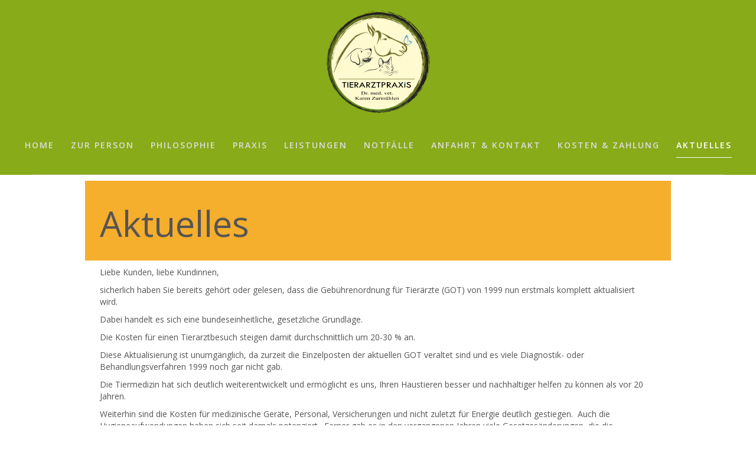

--- FILE ---
content_type: text/html; charset=utf-8
request_url: https://tierarzt-werne-unna.de/index.php/aktuelles.html
body_size: 5660
content:
<!DOCTYPE html>
<html lang="de-de" dir="ltr">
<head>
    <base href="https://tierarzt-werne-unna.de/index.php/aktuelles.html" />    
    <script>
    var themeHasJQuery = !!window.jQuery;
</script>
<script src="/templates/untitled/jquery.js?version=1.0.615"></script>
<script>
    window._$ = jQuery.noConflict(themeHasJQuery);
</script>
    <meta name="viewport" content="width=device-width, initial-scale=1.0">
<script src="/templates/untitled/bootstrap.min.js?version=1.0.615"></script>
<!--[if lte IE 9]>
<script src="/templates/untitled/layout.ie.js?version=1.0.615"></script>
<link rel="stylesheet" href="/templates/untitled/layout.ie.css?version=1.0.615" media="screen"/>
<![endif]-->
<link class="" href='//fonts.googleapis.com/css?family=Open+Sans:300,300italic,regular,italic,600,600italic,700,700italic,800,800italic&subset=latin' rel='stylesheet' type='text/css'>
<script src="/templates/untitled/layout.core.js?version=1.0.615"></script>
<script src="/templates/untitled/CloudZoom.js?version=1.0.615" type="text/javascript"></script>
    
    <meta http-equiv="content-type" content="text/html; charset=utf-8" />
	<meta name="keywords" content="Tierarztpraxis,Werne,Lippe,Unna,Frau Dr. med. vet. Karen Zurmühlen,Ganzheitliche Tierarztpraxis,Homöopathie,individuelle Bachblütentherapie,Kinesiologi,Schmerzakupunktur
" />
	<meta name="author" content="Super User" />
	<meta name="description" content="Unsere Tierarztpraxis in Werne an der Lippe im Landkreis Unna stellt sich vor. Frau Dr. med. vet. Karen Zurmühlen führt eine Ganzheitliche Tierarztpraxis mit folgenden Schwerpunkten. Homöopathie, individuelle Bachblütentherapie, Kinesiologie und Schmerzakupunktur.
" />
	<meta name="generator" content="Joomla! - Open Source Content Management" />
	<title>Aktuelles - Tierarztpraxis Zurmühlen</title>
	<link href="/components/com_imageshow/assets/css/style.css" rel="stylesheet" type="text/css" />
	<link href="/plugins/system/pagebuilder/assets/3rd-party/bootstrap3/css/bootstrap.min.css" rel="stylesheet" type="text/css" />
	<link href="/plugins/system/pagebuilder/assets/css/pagebuilder.css" rel="stylesheet" type="text/css" />
	<link href="/plugins/system/pagebuilder/assets/css/jsn-gui-frontend.css" rel="stylesheet" type="text/css" />
	<link href="/plugins/system/pagebuilder/assets/css/front_end.css" rel="stylesheet" type="text/css" />
	<link href="/plugins/system/pagebuilder/assets/css/front_end_responsive.css" rel="stylesheet" type="text/css" />
	<script src="/templates/untitled/js/jui/jquery.min.js?697e0aa9c72928aa632179c65095da3a" type="text/javascript"></script>
	<script src="/templates/untitled/js/jui/jquery-noconflict.js?697e0aa9c72928aa632179c65095da3a" type="text/javascript"></script>
	<script src="/media/jui/js/jquery-migrate.min.js?697e0aa9c72928aa632179c65095da3a" type="text/javascript"></script>
	<script src="/plugins/system/pagebuilder/assets/js/joomlashine.noconflict.js" type="text/javascript"></script>
	<script src="/plugins/system/pagebuilder/assets/3rd-party/bootstrap3/js/bootstrap.min.js" type="text/javascript"></script>
	<script id="Cookiebot" src="https://consent.cookiebot.com/uc.js" data-cbid="81700a66-7cbf-45e0-b7da-6ec1c6a70249" type="text/javascript"></script>
        <link rel="stylesheet" href="/templates/untitled/css/bootstrap.css?version=1.0.615" media="screen" />
            <link rel="stylesheet" href="/templates/untitled/css/template.css?version=1.0.615" media="screen" />
            <script src="/templates/untitled/script.js?version=1.0.615"></script>
    
</head>
<body class=" bootstrap bd-body-7  bd-pagebackground bd-margins">
    <header class=" bd-headerarea-1 bd-margins">
        <section class=" bd-section-30 bd-tagstyles bd-bootstrap-btn bd-btn-default" id="section3" data-section-title="Business Page High Slider Header">
    <div class="bd-container-inner bd-margins clearfix">
        <div class=" bd-layoutbox-82 bd-no-margins clearfix">
    <div class="bd-container-inner">
        <div class=" bd-layoutbox-84 bd-no-margins bd-no-margins clearfix">
    <div class="bd-container-inner">
        <a class=" bd-logo-9 bd-imagescaling bd-imagescaling-2" href="/index.php">
<img class=" bd-imagestyles-31" src="https://tierarzt-werne-unna.de/templates/untitled/images/designer/41f4310ed285e0efe3caa53543fd3e91_Tierarztpraxis_FINALE.svg"
 alt="Tierarztpraxis Zurmühlen">
</a>
    </div>
</div>
	
		<div class=" bd-layoutbox-86 bd-no-margins clearfix">
    <div class="bd-container-inner">
                    
        <nav class=" bd-hmenu-9" data-responsive-menu="true" data-responsive-levels="expand on click">
                        
                <div class=" bd-responsivemenu-8 collapse-button">
    <div class="bd-container-inner">
        <div class="bd-menuitem-35 ">
            <a  data-toggle="collapse"
                data-target=".bd-hmenu-9 .collapse-button + .navbar-collapse"
                href="#" onclick="return false;">
                    <span>MENU</span>
            </a>
        </div>
    </div>
</div>
                <div class="navbar-collapse collapse">
            <div class=" bd-horizontalmenu-4 clearfix">
    <div class="bd-container-inner">
                
<ul class=" bd-menu-7 nav nav-center nav-pills nav-pills" >
                        
        <li class=" bd-menuitem-31 bd-toplevel-item  item-101 ">
<a href="/"><span>Home</span></a></li>                        
        <li class=" bd-menuitem-31 bd-toplevel-item  item-141 ">
<a href="/philosophie-2.html"><span>Zur Person</span></a></li>                        
        <li class=" bd-menuitem-31 bd-toplevel-item  item-124 ">
<a href="/philosophie.html"><span>Philosophie</span></a></li>                        
        <li class=" bd-menuitem-31 bd-toplevel-item  item-125 ">
<a href="/praxis.html"><span>Praxis</span></a></li>                        
        <li class=" bd-menuitem-31 bd-toplevel-item  item-126 ">
<a href="/leistungen.html"><span>Leistungen</span></a></li>                        
        <li class=" bd-menuitem-31 bd-toplevel-item  item-127 ">
<a href="/notfaelle.html"><span>Notfälle</span></a></li>                        
        <li class=" bd-menuitem-31 bd-toplevel-item  item-128 ">
<a href="/anfahrt-kontakt.html"><span>Anfahrt &amp; Kontakt</span></a></li>                        
        <li class=" bd-menuitem-31 bd-toplevel-item  item-129 ">
<a href="/kosten-zahlung.html"><span>Kosten &amp; Zahlung</span></a></li>                        
        <li class=" bd-menuitem-31 bd-toplevel-item  item-131  current">
<a class="  active" href="/aktuelles.html"><span>Aktuelles</span></a></li>                </ul>    </div>
</div>            
                </div>
                    </nav>
        
        </div>
</div>
    </div>
</div>
    </div>
</section>
</header>
	
		<div class=" bd-content-7">
    

<div class=" bd-blog-5 bd-page-width  " itemscope itemtype="http://schema.org/Article" >
    <div class="bd-container-inner">
    
                    <div class=" bd-grid-7 bd-margins">
          <div class="container-fluid">
            <div class="separated-grid row">
                <div class="separated-item-46 col-md-12 ">
                    
                    <div class="bd-griditem-46">
            
        <article class=" bd-article-4">
            <div class=" bd-postcontent-4 bd-tagstyles bd-bootstrap-btn bd-btn-default  bd-contentlayout-offset"  itemprop="articleBody">
    <p><div class='jsn-bootstrap3'><div id='A7oGjQ' class=' row' style="background-color: #f6ae2d;padding-top:10px;padding-bottom:10px;padding-left:20px;padding-right:20px;width:80%; margin:0 auto" ><div class="col-md-12 col-sm-12 col-xs-12" ><div class='jsn-bootstrap3 jsn-pagebuilder pb-element-container pb-element-heading' ><h1 style=''>Aktuelles</h1></div></div></div></div><div class='jsn-bootstrap3'><div id='JzGsr0' class=' row' style="padding-top:10px;padding-bottom:10px;padding-left:20px;padding-right:20px;width:80%; margin:0 auto" ><div class="col-md-12 col-sm-12 col-xs-12" ><div class='pb-element-container pb-element-text text-gxuqqe' ><div>
<p><span data-contrast="auto">Liebe Kunden, liebe Kundinnen,</span><span data-ccp-props="{"> </span></p>
<p><span data-contrast="auto">sicherlich haben Sie bereits gehört oder gelesen, dass die Gebührenordnung für Tierärzte (GOT) von 1999 nun erstmals komplett aktualisiert wird.</span><span data-ccp-props="{"> </span></p>
<p><span data-contrast="auto">Dabei handelt es sich eine bundeseinheitliche, gesetzliche Grundlage.</span><span data-ccp-props="{"> </span></p>
<p><span data-contrast="auto">Die Kosten für einen Tierarztbesuch steigen damit durchschnittlich um 20-30 % an.</span><span data-ccp-props="{"> </span></p>
<p><span data-contrast="auto">Diese Aktualisierung ist unumgänglich, da zurzeit die Einzelposten der aktuellen GOT veraltet sind und es viele Diagnostik- oder Behandlungsverfahren 1999 noch gar nicht gab. </span><span data-ccp-props="{"> </span></p>
<p><span data-contrast="auto">Die Tiermedizin hat sich deutlich weiterentwickelt und ermöglicht es uns, Ihren Haustieren besser und nachhaltiger helfen zu können als vor 20 Jahren. </span><span data-ccp-props="{"> </span></p>
<p><span data-contrast="auto">Weiterhin sind die Kosten für medizinische Geräte, Personal, Versicherungen und nicht zuletzt für Energie deutlich gestiegen.  Auch die Hygieneaufwendungen haben sich seit damals potenziert.  Ferner gab es in den vergangenen Jahren viele Gesetzesänderungen, die die Dokumentationspflicht in Tierarztpraxen wesentlich komplizierter und zeitaufwendiger gemacht haben. </span><span data-ccp-props="{"> </span></p>
<p><span data-contrast="auto">Da die alte GOT keinen Inflationsausgleich beinhaltete, wurde das Umsatzniveau in Tierarztpraxen in den letzten Jahren deutlich schlechter. Die traurigen Folgen sind schlechte Gehälter, überarbeitete und ausgebrannte Tierärzte und tiermedizinische Fachangestellte und eine immer weniger werdende Bereitschaft über die Geschäftszeiten hinaus zur Verfügung zu stehen. Auch wir Tierärzte erleben einen Fachkräftemangel. Die wenigen Kliniken können nicht alle Notfälle aufnehmen und stellen ihren Notdienst ein oder beschneiden ihn zeitlich drastisch. Mittlerweile ist die tierärztliche Versorgung unserer Haustiere ernsthaft in Gefahr.</span><span data-ccp-props="{"> </span></p>
<p><span data-contrast="auto">Die neue Gebührenordnung schafft nun die Möglichkeit, hier zunächst das aufzuholen, was in den letzten Jahren versäumt wurde und langfristig etwas zu ändern. </span><span data-ccp-props="{"> </span></p>
<p><span data-contrast="auto">Was bedeutet das für Sie als Kunden/Kundin?</span><span data-ccp-props="{"> </span></p>
<p><span data-contrast="auto">Da ich gerne weiterhin für Sie als Haustierärztin tätig sein möchte, werde auch ich in dieser Praxis ab dem 22.11.22 nach der neuen Gebührenordnung abrechnen müssen und auch meine Preise werden steigen. Für Sie und unsere tierischen Begleiter schafft dies die Möglichkeit sich auch künftig in die Hände qualifizierten Fachpersonals begeben zu können und die bestmögliche Versorgung für Sie und Ihre Lieblinge zu gewährleisten.</span><span data-ccp-props="{"> </span></p>
<p><span data-contrast="auto">Einige Therapien und Untersuchungen sind preisstabil oder ändern sich nur geringfügig. Die Kosten für Operationen, Dokumentationen und Impfungen werden sich erhöhen. </span><span data-ccp-props="{"> </span></p>
<p><span data-contrast="auto">Hier finden Sie die neue Fassung der GOT ab November 2022: </span><span data-ccp-props="{"> </span></p>
<p><span data-ccp-props="{"><a href="https://www.bmel.de/SharedDocs/Gesetzestexte/DE/tieraerztinnen-gebuehrenordnung-got.html">https://www.bmel.de/SharedDocs/Gesetzestexte/DE/tieraerztinnen-gebuehrenordnung-got.html </a></span></p>
<p><span data-contrast="auto">Was können Sie als Tierbesitzer zu tun?</span><span data-ccp-props="{"> </span></p>
<p><span data-contrast="auto">Da die Kosten für die medizinische Versorgung unserer Haustiere steigen werden, empfehle ich allen Tierbesitzern über eine Tierkrankenversicherung nachzudenken. Dadurch werden im Ernstfall für Sie die Kosten kalkulierbarer. Es gibt viele verschiedene Möglichkeiten sein Tier zu versichern, z. B. reine OP-Versicherungen, aber auch All-inclusive-Varianten, die dann auch Impfungen etc. übernehmen. Die Kosten hierfür richten sich natürlich nach dem Umfang des von Ihnen gewählten Versicherungs-pakets. Einen Vergleich der gängigen Tierkrankenversicherungen finden Sie unter:</span><span data-ccp-props="{"> </span></p>
<p><a title="https://www.eisbaumtabelle.de" href="https://www.eisbaumtabelle.de"><span data-contrast="auto">https://www.eisbaumtabelle.de</span><span data-ccp-props="{"> </span></a></p>
<p></div></div></div></div></div><div class='jsn-bootstrap3'><div id='2ZLbSM' class=' row'  ><div class="col-md-12 col-sm-12 col-xs-12" ></div></div></div></p> </div>
        </article>
        <div class="bd-container-inner"><div class="bd-containereffect-20 container-effect container "></div></div>
        
                        </div>
                    </div>
                </div>
            </div>
        </div>
    </div>
</div>

</div>
	
		<footer class=" bd-footerarea-1 bd-margins">
        <section class=" bd-section-39 bd-tagstyles bd-bootstrap-btn bd-btn-default" id="section4" data-section-title="Three Columns">
    <div class="bd-container-inner bd-margins clearfix">
        <div class=" bd-layoutcontainer-63 bd-columns bd-no-margins">
    <div class="bd-container-inner">
        <div class="container-fluid">
            <div class="row 
 bd-row-flex 
 bd-row-align-top">
                <div class=" bd-columnwrapper-165 
 col-md-4
 col-sm-12">
    <div class="bd-layoutcolumn-165 bd-column" ><div class="bd-vertical-align-wrapper"><h3 class=" bd-textblock-3 bd-content-element">
    Sprechzeiten</h3>
	
		<div class="bd-separator-39 hidden-sm hidden-xs  bd-separator-left bd-separator-content-center clearfix" >
    <div class="bd-container-inner">
        <div class="bd-separator-inner">
            
        </div>
    </div>
</div>
	
		<p class=" bd-textblock-254 bd-content-element">
    Mo - Fr 10.00 - 12.00 Uhr<br> Mo, Di, Mi und Fr. 15.30 - 18.00 Uhr <br>Do. Nachmittag geschlossen<br> Berufstätigensprechstunde: <br>Mo. 18.00 -19.30 Uhr nach Voranmeldung</p>
	
		<div class=" bd-spacer-39 clearfix"></div>
	
		<div class=" bd-socialicons-29">
    
        <a target="_blank" class=" bd-socialicon-320 bd-socialicon" href="//www.facebook.com/sharer.php?u=">
    <span class="bd-icon"></span><span></span>
</a>
    
        <a target="_blank" class=" bd-socialicon-321 bd-socialicon" href="//twitter.com/share?url=&amp;text=">
    <span class="bd-icon"></span><span></span>
</a>
    
        <a target="_blank" class=" bd-socialicon-322 bd-socialicon" href="//plus.google.com/share?url=">
    <span class="bd-icon"></span><span></span>
</a>
    
        <a target="_blank" class=" bd-socialicon-323 bd-socialicon" href="//pinterest.com/pin/create/button/?url=&amp;media=&amp;description=">
    <span class="bd-icon"></span><span></span>
</a>
    
    
    
    
    
    
    
</div></div></div>
</div>
	
		<div class=" bd-columnwrapper-167 
 col-md-4
 col-sm-12">
    <div class="bd-layoutcolumn-167 bd-column" ><div class="bd-vertical-align-wrapper"><span class="bd-iconlink-9 bd-no-margins bd-own-margins bd-icon-168 bd-icon "></span>
	
		<h3 class=" bd-textblock-256 bd-no-margins bd-content-element">
    Adresse<br></h3>
	
		<p class=" bd-textblock-258 bd-content-element">
    An den 12 Bäumen 18<br>59368 Werne (NRW)<br></p>
	
		<div class=" bd-spacer-41 clearfix"></div>
	
		<span class="bd-iconlink-11 bd-no-margins bd-own-margins bd-icon-170 bd-icon "></span>
	
		<h3 class=" bd-textblock-260 bd-no-margins bd-content-element">
    e-mail</h3>
	
		<p class=" bd-textblock-262 bd-content-element">
    <a draggable="false">docdoolittle@gmx.de</a></p></div></div>
</div>
	
		<div class=" bd-columnwrapper-169 
 col-md-4
 col-sm-12">
    <div class="bd-layoutcolumn-169 bd-column" ><div class="bd-vertical-align-wrapper"><span class="bd-iconlink-13 bd-no-margins bd-own-margins bd-icon-172 bd-icon "></span>
	
		<h3 class=" bd-textblock-264 bd-no-margins bd-content-element">
    Telefon<br></h3>
	
		<p class=" bd-textblock-266 bd-content-element">
    02389 - 796344</p>
	
		<div class=" bd-spacer-43 clearfix"></div>
	
		<span class="bd-iconlink-15 bd-no-margins bd-own-margins bd-icon-174 bd-icon "></span>
	
		<h3 class=" bd-textblock-268 bd-no-margins bd-content-element">
    Links<br></h3>
	
		<p class=" bd-textblock-270 bd-content-element">
    <a href="http://petmaxx.de">www.petmaxx.de</a><br><a href="http://tasso.net">www.tasso.net</a><br></p></div></div>
</div>
            </div>
        </div>
    </div>
</div>
    </div>
</section>
	
		            
        <nav class=" bd-hmenu-2 bd-no-margins" data-responsive-menu="true" data-responsive-levels="expand on click">
                        
                <div class=" bd-responsivemenu-2 collapse-button">
    <div class="bd-container-inner">
        <div class="bd-menuitem-16 ">
            <a  data-toggle="collapse"
                data-target=".bd-hmenu-2 .collapse-button + .navbar-collapse"
                href="#" onclick="return false;">
                    <span></span>
            </a>
        </div>
    </div>
</div>
                <div class="navbar-collapse collapse">
            <div class=" bd-horizontalmenu-2 clearfix">
    <div class="bd-container-inner">
                
<ul class=" bd-menu-3 nav navbar-left nav-pills" >
                        
        <li class=" bd-menuitem-7 bd-toplevel-item  item-130 ">
<a href="/impressum.html"><span>Impressum</span></a></li>                        
        <li class=" bd-menuitem-7 bd-toplevel-item  item-133 ">
<a href="/datenschutz.html"><span>Datenschutz</span></a></li>                        
        <li class=" bd-menuitem-7 bd-toplevel-item  item-134 ">
<a href="/links.html"><span>Links</span></a></li>                </ul>    </div>
</div>            
                </div>
                    </nav>
        
    	
		<div class=" bd-pagefooter-1">
    <div class="bd-container-inner">
        
            Designed by <a href='http://pks-grafik-werbung.de' target="_blank">pixel komma strich</a>.
    </div>
</div>
</footer>
	
		<div data-smooth-scroll data-animation-time="250" class=" bd-smoothscroll-3"><a href="#" class=" bd-backtotop-1 ">
    <span class="bd-icon-66 bd-icon "></span>
</a></div>
</body>
</html>

--- FILE ---
content_type: image/svg+xml
request_url: https://tierarzt-werne-unna.de/templates/untitled/images/designer/41f4310ed285e0efe3caa53543fd3e91_Tierarztpraxis_FINALE.svg
body_size: 251123
content:
<?xml version="1.0" encoding="utf-8"?>
<!-- Generator: Adobe Illustrator 15.0.0, SVG Export Plug-In . SVG Version: 6.00 Build 0)  -->
<!DOCTYPE svg PUBLIC "-//W3C//DTD SVG 1.1//EN" "http://www.w3.org/Graphics/SVG/1.1/DTD/svg11.dtd">
<svg version="1.1" id="Ebene_1" xmlns="http://www.w3.org/2000/svg" xmlns:xlink="http://www.w3.org/1999/xlink" x="0px" y="0px"
	 width="841.89px" height="595.28px" viewBox="0 0 841.89 595.28" enable-background="new 0 0 841.89 595.28" xml:space="preserve">
<g>
	<circle fill="#659826" cx="420.976" cy="297.352" r="267.469"/>
	<g>
		<g>
			<g>
				<g>
					<path fill="#231F20" d="M178.229,184.516c1.62-3.445,3.143-6.396,2.506-5.113c3.475-6.93,3.651-7.025,4.077-7.936
						c2.355-4.384,5.053-8.956,2.249-4.039c2.339-4.17,4.792-8.276,7.354-12.312c-1.535,2.411-3.03,4.848-4.487,7.308
						c0.584-1.011,2.349-3.949,4.21-6.881c1.856-2.936,3.814-5.863,4.578-6.986c-2.903,4.283-5.686,8.647-8.343,13.089l0.396-0.667
						c-1.843,3.018-5.219,9-6.339,11.117c0.177-0.333,0.048-0.13,1.369-2.53c-4.494,8.23-4.926,9.431-5.325,10.196
						c-0.344,0.793-0.618,1.178-3.867,8.248L178.229,184.516z"/>
					<path fill="#231F20" d="M171.724,199.064c-0.792,2.034-1.558,4.078-2.294,6.131c-1.288,3.427-2.509,6.879-3.657,10.357
						c-0.033,0.121-2.382,7.769-0.738,2.607c0.313-1.012,0.942-3.009,1.486-4.609c-0.163,0.591-1.303,4.06-2.185,7.025
						c-0.893,2.962-1.558,5.412-1.079,3.871c1.193-4.174,1.958-6.559,2.592-8.547c0.64-1.986,1.155-3.574,2.012-6.105
						c2.653-7.506,4.895-12.855,6.364-16.267c0.927-2.172,1.025-2.492,2.252-5.231l-0.833,1.86l-0.197,0.267
						c-1,2.295-1.939,4.468-2.994,7.039c1.594-3.977,3.291-7.913,5.09-11.801c-0.911,1.862-2.671,5.67-4.347,9.64
						c-1.687,3.965-3.284,8.089-4.183,10.449c1.146-2.916,0.714-1.746,0.543-1.271C169.399,204.96,169.436,204.718,171.724,199.064z
						"/>
					<path fill="#231F20" d="M176.477,188.297l0.13-0.287L176.477,188.297z"/>
					<path fill="#231F20" d="M684.061,290.946c-0.11-2.684-0.52-3.46-0.715-3.839c0.46,10.046,0.343,20.121-0.351,30.159
						c0.49-0.904,1.424-9.59,1.351-3.755c0.626-2.572,0.488-10.525-0.07-11.676l0.569,2.208c-0.649-6.982,0.736-11.769,1.265-7.207
						l-0.012-0.592c-1.05-6.474-2.357-12.872-3.91-19.173c0.199,3.521,0.538,4.859,0.92,6.382
						C683.479,284.975,683.907,286.683,684.061,290.946z"/>
					<path fill="#231F20" d="M229.979,116.599c2.521-3.004,2.708-3.5,2.219-3.354C231.353,114.385,230.582,115.496,229.979,116.599z
						"/>
					<path fill="#231F20" d="M681.057,272.668c-0.522-1.959-1.068-3.909-1.639-5.848
						C679.977,269.165,680.551,271.223,681.057,272.668z"/>
					<path fill="#231F20" d="M695.988,315.096c0.048,0.016,0.086,0.087,0.164-0.075l-0.285-2.862l-0.005,0.072L695.988,315.096z"/>
					<path fill="#231F20" d="M630.22,149.251l-1.197-1.517C629.442,148.298,629.844,148.792,630.22,149.251z"/>
					<path fill="#231F20" d="M681.206,399.99c1.558-4.506,2.994-9.049,4.307-13.623c-0.248,1.926,1.886-4.624,1.34-1.637
						c0.311-1.046,1.75-5.946,1.121-4.683l-0.888,2.774c0.643-3.746,0.467-4.569,0.526-5.967c0.039-1.401,0.355-3.367,1.569-9.45
						c-2.704,7.228-3.153,10.582-3.929,14.619c-0.358,1.336-0.701,2.442-1.045,3.562c-0.789,3.882-1.667,7.756-2.643,11.614
						L681.206,399.99z"/>
					<path fill="#231F20" d="M393.309,25.046l0.138-0.155C393.312,24.954,393.292,25.003,393.309,25.046z"/>
					<path fill="#231F20" d="M393.999,24.258l-0.552,0.634C394.165,24.528,397.012,23.992,393.999,24.258z"/>
					<path fill="#231F20" d="M682.092,274.791c-0.251-0.162-0.613-0.905-1.035-2.123c0.389,1.462,0.77,2.929,1.131,4.402
						L682.092,274.791z"/>
					<path fill="#231F20" d="M685.588,284.851c0.251,3.792,0.424,7.591,0.51,11.394l0.643,4.213
						C686.535,296.08,686.312,290.962,685.588,284.851z"/>
					<path fill="#231F20" d="M639.215,164.148c-3.072-4.796-4.438-6.883-4.695-7.562c-0.267-0.671,0.537,0.098,1.562,1.189
						c2.047,2.18,4.956,5.692,2.283,1.141c-3.66-5.23-5.638-6.599-8.146-9.665c2.789,3.576,3.892,5.386,4.23,6.245
						c0.331,0.865-0.122,0.801-0.577,0.748c-0.456-0.053-0.916-0.096-0.604,0.797c0.309,0.896,1.406,2.709,3.931,6.474
						c-1.305-0.71-3.396-3.237-5.62-6.193c-2.22-2.959-4.584-6.344-6.258-8.907c-1.516-3.181-0.392-2.14,1.364-0.218
						c1.758,1.918,4.081,4.757,5.103,5.02c-4.415-5.822-3.913-4.601-6.39-6.611c-3.308-4.65-7.378-8.961-11.041-12.811
						c-3.66-3.86-6.907-7.275-8.536-10.415c-6.01-5.665-6.17-4.739-10.12-7.434c-0.889,0.252,1.197,2.461,3.597,5.046
						c2.407,2.577,5.111,5.552,5.693,7.063c-0.331-0.542-0.984-1.599-0.579-1.494c1.547,1.767,3.069,3.553,4.565,5.361
						c-4.129-5.277,1.816-0.38,4.263,2.279c1.758,1.936,5.135,5.895,4.34,5.614l-2.794-2.821c2.916,4.156,8.022,7.983,10.565,12.809
						c-0.107,0.423-1.452-1.112-1.812-1.228c4.451,4.2,7.818,8.957,13.239,16.135c-1.346-1.207-2.705-2.394-4.073-3.562
						c2.666,2.521,6.068,7.308,9.216,12.835c3.163,5.519,6.049,11.771,8.092,17.009c-0.316-1.226-1.156-3.315-0.31-2.224
						c3.221,5.807,4.277,10.79,2.354,8.289c1.871,2.691,4.081,8.432,6.15,14.512c2.092,6.078,4.026,12.49,5.996,16.5
						c6.131,12.271,11.241,25.254,15.213,38.749c-0.363-1.526-0.724-3.158-1.026-4.85c0.592-3.893,0.158-5.93,2.228,0.513
						c-0.766-3.201-1.326-4.136-1.866-5.486c-0.551-1.348-1.073-3.111-2.026-7.905c0.662,1.826,1.355,2.927,1.7,2.408
						c0.338-0.517,0.352-2.669-0.55-7.304c-3.047-11.424-6.902-20.529-11.151-29.119c-4.28-8.585-8.967-16.672-14.431-25.956
						c0.271-0.561-1.473-4.627-3.902-9.39c-2.417-4.77-5.565-10.196-7.613-13.75c2.558,2.12,5.938,7.251,9.091,12.784
						c-1.789-3.57-5.133-9.58-7.768-13.946L639.215,164.148z"/>
					<path fill="#231F20" d="M665.604,211.047c-0.12-0.576-0.281-1.16-0.453-1.757C665.191,209.626,665.317,210.154,665.604,211.047
						z"/>
					<path fill="#231F20" d="M650.743,180.498c0.067,0.055,0.081,0.017,0.13,0.024l-1.003-1.755L650.743,180.498z"/>
					<path fill="#231F20" d="M683.54,269.078c0.408,1.374,0.587,2.406,0.979,3.788l-0.539-2.973
						C683.753,268.911,683.576,268.453,683.54,269.078z"/>
					<path fill="#231F20" d="M682.459,273.945l-0.437-0.711l0.069,1.557C682.302,274.936,682.455,274.747,682.459,273.945z"/>
					<path fill="#231F20" d="M587.727,92.105l-1.91-1.228C586.892,91.71,587.408,92.003,587.727,92.105z"/>
					<path fill="#231F20" d="M626.117,142.294c2.46,3.133,2.894,3.114,3.583,3.419c0.676,0.316,1.64,0.94,4.897,5.585l-1.841-2.775
						c2.633,3.124,5.879,7.725,8.972,12.65c3.103,4.92,6.05,10.161,8.371,14.418c-1.021-0.691,2.123,5.516,0.773,4.93
						c3.232,5.751,6.139,11.604,8.347,14.372c1.379,3.865,4.489,9.35,5.931,14.396c-0.132-1.126,0.937,0.467,1.405,0.885
						c0.453,0.424,0.4-0.384-2.201-6.23c0.443,0.935,0.324,0.288,0.759,1.213c-2.297-7.953-4.807-10.508-7.78-16.912
						c-0.656-2.027,0.28-0.557,1.181,0.973c0.898,1.529,1.757,3.115,1.029,1.245c-2.043-3.944-4.94-10.268-7.707-15.339
						c-2.747-5.082-5.298-8.91-6.034-8.141c-3.405-5.44-3.534-6.396-4.228-8.227c-3.645-3.717-8.719-11.61-13.574-18.144
						c-4.817-6.554-9.283-11.773-10.358-10.785c2.512,2.705,6.298,7.353,10.081,11.287L626.117,142.294z"/>
					<path fill="#231F20" d="M681.532,255.482c-0.072-0.498-0.192-1.159-0.238-1.574L681.532,255.482z"/>
					<path fill="#231F20" d="M671.723,356.543l-0.771-3.591c1.731-9.29,2.646-15.647,3.447-21.72
						c0.767-6.075,1.408-11.878,1.726-20.119c0.267-1.249,0.331,0.759,0.348,1.778c0.192-5.804,0.334-13.049,0.084-19.891
						c-0.232-6.842-0.84-13.271-1.64-17.427c-0.289-3.664-1.096-13.311-0.115-9.744c-0.392-1.763-0.832-3.773-1.107-5.819
						c0.52-0.63,0.876,4.545,1.365,4.602c-0.191-1.63-0.174-2.279-0.417-2.626c0.462,1.33,0.857,0.553,1.373,1.038
						c0.499,0.487,1.188,2.239,1.901,8.692c-0.427,2.565-0.691,0.33-1.046-2.145c-0.352-2.478-0.809-5.195-1.372-3.637
						c0.548,4.24,1.051,3.687,1.288,4.03c0.583,5.438,0.142,5.33-0.222,5.07c0.702,2.042,0.594,8.923,1.425,11.777
						c0.563,10.61-1.124-0.54-0.853,6.378c0.543,1.319,1.076,2.647,1.594,3.982c-0.05,3.854-0.182,7.707-0.402,11.552
						c-0.071,8.37,0.493,7.826,1.221,7.573c0.347-0.125,0.704-0.177,0.94,1.014c0.232,1.19,0.365,3.627,0.089,8.472
						c-0.532-2.608-2.449,4.98-4.121,13.753c0.386-2.648,0.672-6.458,0.93-10.452c0.264-3.995,0.492-8.173,0.938-11.592
						c-0.931,4.792-0.694,1.457-0.518-2.451c0.176-3.914,0.209-8.406-0.533-5.928c0.501,4.795,0.066,12.787-0.961,18.925
						l0.076-2.041c-0.835,6.533,0.052,11.75-2.134,20.671c-0.793,4.48-1.049,3.555-1.216,2.706
						C672.523,353.186,672.025,356.604,671.723,356.543z M673.404,346.796c0.411-1.979,0.8-3.963,1.165-5.952
						C674.108,342.226,673.748,344.454,673.404,346.796z"/>
					<path fill="#231F20" d="M152.744,285.062l0.125-1.919L152.744,285.062z"/>
					<path fill="#231F20" d="M546.153,539.74l-3.352,1.629C544.125,540.764,545.193,540.232,546.153,539.74z"/>
					<path fill="#231F20" d="M467.575,568.635c-1.796,0.362-3.597,0.702-5.4,1.026C464.322,569.348,465.989,569.009,467.575,568.635
						z"/>
					<polygon fill="#231F20" points="154.017,328.76 154.034,328.938 154.146,329.777 					"/>
					<path fill="#231F20" d="M304.103,542.532c-0.717-0.416-1.524-0.874-2.639-1.478
						C301.571,541.181,302.555,541.737,304.103,542.532z"/>
					<polygon fill="#231F20" points="468.566,568.433 468.234,568.47 467.575,568.635 					"/>
					<path fill="#231F20" d="M579.698,523.6l1.924-1.466C580.701,522.806,580.146,523.231,579.698,523.6z"/>
					<path fill="#231F20" d="M573.514,523.941c0.7-0.5,1.364-0.983,1.866-1.382L573.514,523.941z"/>
					<path fill="#231F20" d="M662.918,431.397l2.311-4.531C664.05,429.069,663.374,430.4,662.918,431.397z"/>
					<path fill="#231F20" d="M584.862,516.928c0.205-0.215,0.41-0.431,0.536-0.588C584.86,516.783,584.631,517.03,584.862,516.928z"
						/>
					<polygon fill="#231F20" points="156.703,253.986 156.655,254.281 156.654,254.407 					"/>
					<path fill="#231F20" d="M158.707,242.175l0.933-4.228C159.273,239.513,158.941,241.044,158.707,242.175z"/>
					<path fill="#231F20" d="M244.565,501.779c-0.938-0.926-3.173-3.053-2.035-2.168
						C240.586,498.016,240.49,498.373,244.565,501.779z"/>
					<path fill="#231F20" d="M155.149,277.911c0.021-0.781,0.068-1.752,0.122-2.727
						C155.163,276.997,155.091,278.586,155.149,277.911z"/>
					<path fill="#231F20" d="M155.271,275.185l0.168-2.654L155.271,275.185z"/>
					<path fill="#231F20" d="M274.002,517.772c0.244,0.211,0.639,0.517,1.198,0.893
						C275.082,518.486,274.643,518.175,274.002,517.772z"/>
					<path fill="#231F20" d="M160.475,234.55c0.036-0.792,5.027-18.948,0.808-3.683c0.029-0.308,0.659-2.77,1.485-5.646
						c0.817-2.878,1.841-6.167,2.48-8.178c-0.957,2.914,0.414-1.469,0.101-0.592c-0.639,1.996-1.364,4.378-2.344,7.699
						c-0.488,1.518,0.939-3.542,2.236-7.437c-1.609,4.795,1.929-6.12-0.326,0.674c-2.335,7.286-4.027,13.601-5.392,19.405
						c-1.357,5.807-2.383,11.109-3.213,16.426c1.433-8.607,3.613-18.13,5.57-25.009l-0.694,2.925
						c-2.089,7.808-3.101,12.702-4.542,20.521c1.07-5.858,2.327-11.68,3.779-17.451c2.174-8.076,0.708-2.675-0.783,3.743
						C160.005,236.368,160.361,234.945,160.475,234.55z"/>
					<polygon fill="#231F20" points="158.762,246.46 158.82,246.167 158.951,245.43 					"/>
					<path fill="#231F20" d="M647.674,423.939l0.433-1.459C647.646,423.642,647.539,424.021,647.674,423.939z"/>
					<path fill="#231F20" d="M156.451,256.837l0.002-0.012C156.436,256.944,156.432,256.973,156.451,256.837z"/>
					<path fill="#231F20" d="M627.636,455.001c0.014-0.056,0.026-0.111,0.062-0.2C627.638,454.922,627.656,454.937,627.636,455.001z
						"/>
					<path fill="#231F20" d="M634.722,473.641c0.075-0.032,0.116-0.026,0.255-0.135
						C635.484,472.832,635.192,473.121,634.722,473.641z"/>
					<path fill="#231F20" d="M627.677,455.068c-0.019-0.015-0.052-0.01-0.041-0.067C627.64,455.04,627.62,455.106,627.677,455.068z"
						/>
					<path fill="#231F20" d="M480.365,554.531c0,0,0.586-0.026,1.493-0.142C482.188,554.249,481.83,554.271,480.365,554.531z"/>
					<path fill="#231F20" d="M515.125,544.783l0.643-0.171L515.125,544.783z"/>
					<path fill="#231F20" d="M250.146,508.758c1.417,1.17,2.495,2.03,3.416,2.74L250.146,508.758z"/>
					<path fill="#231F20" d="M627.698,454.801c0.154-0.349,0.401-0.824,0.828-1.591
						C628.052,454.052,627.817,454.512,627.698,454.801z"/>
					<polygon fill="#231F20" points="425.948,564.442 427.069,564.355 426.402,564.343 					"/>
					<path fill="#231F20" d="M406.929,563.745c0.651-0.027,0.952-0.081,1.318-0.121c-3.394-0.031-8.199-0.349-12.335-0.697
						c-4.137-0.339-7.607-0.691-8.376-0.503l7.678,1.042c3,0.413,5.466,0.759,4.435,0.851c4.741,0.258,11.739,0.971,14.305,0.922
						c-7.786-0.594-0.823-0.463,4.431-0.622c4.78,0.193-0.904,0.482,3.218,0.599c3.694-0.034,7.387-0.138,11.075-0.324
						c-3.215,0.114-6.432,0.172-9.647,0.171l2.919-0.619l-0.98,0.073c-8.146,0.219-8.491-0.1-8.882-0.273
						C415.694,564.013,415.255,563.931,406.929,563.745z"/>
					<path fill="#231F20" d="M408.247,563.624c1.017,0.013,1.911,0.001,2.607-0.032
						C409.322,563.544,408.725,563.575,408.247,563.624z"/>
					<path fill="#231F20" d="M343.205,551.624l-2.766-0.771L343.205,551.624z"/>
					<path fill="#231F20" d="M686.382,308.575c-0.148,0.137-0.466,2.553-0.693,4.912c-0.224,2.36-0.36,4.668,0.017,4.613
						c0.286-2.786,0.531-5.598,0.738-8.426L686.382,308.575z"/>
					<path fill="#231F20" d="M199.178,447.614l1.794,2.633l0.384,0.487C201.014,450.183,199.787,448.481,199.178,447.614z"/>
					<path fill="#231F20" d="M396.701,564.266c1.744,0.092,2.523,0.085,2.947,0.051C398.52,564.261,397.477,564.226,396.701,564.266
						z"/>
					<path fill="#231F20" d="M199.32,446.798c-0.696-1.156-1.704-2.868-1.78-3.154c-1.506-2.305-2.649-3.87-4.161-6.233
						L199.32,446.798z"/>
					<path fill="#231F20" d="M193.256,437.219l0.124,0.191L193.256,437.219z"/>
					<path fill="#231F20" d="M686.865,302.97l-0.125-2.513l0.189,1.31c0.105-2.173,0.182-4.334,0.243-6.502
						c-0.058-0.784-0.113-1.633-0.161-2.676c0.034,0.42,0.123,0.745,0.208,0.946l0.047-2.087c-0.456-2.583-0.969-7.078-1.575-11.368
						c-0.594-4.292-1.272-8.375-1.711-10.187c-0.857-4.826-1.894-10.707-2.448-14.411c0.556,3.424,1.339,7.971,1.596,6.541
						c-0.254-3.529-0.208-6.197-0.515-9.47c-0.315-3.267-0.967-7.156-2.882-12.993c0.532,2.329,1.031,4.666,1.501,7.008
						c-1.623-5.157-3.409-10.244-5.35-15.253c-0.361-2.804,0.388-0.939,1.332,1.903c0.947,2.839,2.029,6.667,2.577,7.692
						c-1.777-6.016-2.874-11.634-3.948-16.425c-1.074-4.785-2.132-8.728-3.813-11.226c0.611-1.062,1.763-2.912-1.22-10.655
						c1.088,5.958-2.409-4.382-1.767,0.598c-1.498-2.464-3.073-8.658-3.942-8.811l0.666,0.555c-2.025-6.775-4.245-10.93-6.304-13.99
						c-2.072-3.061-4.006-5.04-5.767-7.484c-4.136-7.264-7.251-12.497-10.24-17.362c-3.004-4.854-5.898-9.335-10.012-14.771
						c0.232-0.822-0.459-4.967-3.954-9.258c-1.16-0.717-3.774-3.422-6.384-5.897c-2.603-2.482-5.187-4.741-6.061-4.8
						c3.08,3.796,4.549,5.162,5.797,6.086c1.241,0.929,2.248,1.422,4.212,3.614c2.072,4.595-0.654,1.103,2.844,6.793
						c-1.435-2.273-5.311-6.931-9.376-11.492c-4.047-4.581-8.279-9.061-9.899-11.577l1.562,1.376
						c-2.985-3.63-4.311-6.263-6.466-9.213c-2.166-2.927-5.152-6.231-11.733-10.663c-2.068-1.434-4.155-2.835-6.26-4.203
						c0.359,0.13,0.484,0.042,0.705,0.077c-4.738-3.899-6.307-5.525-8.079-7.157c-1.787-1.605-3.783-3.24-9.709-6.607
						c0.917,0.518,0.454,0.029,1.38,0.564c-5.979-5.012-13.422-7.912-18.615-10.54c-2.554-2.708,1.267-0.512,3.57-0.041
						c-5.767-3.675-12.206-6.754-18.236-9.079c-6.03-2.336-11.644-3.927-15.778-4.917c-2.596-1.319-5.216-2.597-7.86-3.833
						c5.007,1.381,11.312,2.824,10.114,1.59c-4.56-1.662-3.873-0.849-10.175-3.511c1.344-0.253,4.271,0.151,7.607,0.563
						c-6.392-3.236-7.401-2.857-7.813-2.491c-0.431,0.391-0.283,0.818-4.601-1.896c-4.221-1.509-7.026-1.288-7.752-0.611
						c-2.439-1.181-4.899-2.333-7.384-3.448c-0.588,0.414-3.274-0.059-6.621-0.749c-3.346-0.694-7.358-1.591-10.558-2.196
						c-0.87,0.296,4.838,2.299,7.321,2.487c-0.687,0.723-7.466-0.469-11.798-1.318c-0.551-1.333-7.707-2.65-14.053-3.502
						c-6.338-0.884-11.862-1.414-9.095-2.568c-9.996-0.721-22.03-1.076-33.176-0.567c-11.148,0.466-21.377,1.758-27.815,3.101
						c-4.377-0.203-13.132,1.178-8.069-0.826c-7.966,1.223-13.83,3.092-19.604,5.007c-5.777,1.938-11.465,3.93-19.14,5.952
						c-1.358,0.052,6.855-2.113,6.086-2.759c-4.856,1.936-9.431,3.099-14.688,4.589c-5.244,1.501-11.188,3.327-18.469,6.873
						c2.476-1.125,3.001-1.927,3.245-2.331c0.422,0.283-5.764,3.417-9.352,5.597c-2.224,0.786,2.703-1.606,1.368-1.36
						c-14.483,5.942-26.255,13.38-37.196,21.642c-10.942,8.307-21.088,17.444-32.32,27.954c6.423-5.98,7.819-9.479,7.389-10.139
						c-2.209,1.878-4.384,3.798-6.531,5.749c-1.852,2.938-6.563,7.435-9.829,11.841c-0.715,0.23-2.826,1.881-1.273-0.379
						c-6.642,5.528-10.451,11.205-14.202,17.37c-3.741,6.201-7.444,12.878-13.637,21.247c3.573-7.725,7.559-15.323,11.955-22.746
						c-1.68,1.353-3.348,2.729-5.005,4.127c1.851-3.335,3.787-6.636,5.798-9.904c-5.236,4.516-6.907,10.732-8.549,10.483
						c0.544-1.393,2.796-4.033,2.254-4.604c-4.507,4.799-3.941,5.892-6.625,10.007c2.591-6.111,7.964-14.197,14.124-21.785
						c6.134-7.613,13.032-14.698,17.878-19.639c1.439-1.647-0.895,1.773-0.965,2.25c4.055-3.91,7.138-5.514,12.217-10.444
						c2.61-3.738-3.171,1.449-5.862,3.69c-0.334-1.105,1.025-2.237,3.916-4.875c0.778,0.259,4.955-3.096,9.714-6.54
						c4.743-3.466,10.092-6.981,12.634-7.696c4.216-3.014,6.09-4.51,6.726-5.333c0.64-0.816,0.056-0.931-0.528-1.008
						c-0.583-0.078-1.165-0.119-0.501-0.797c0.664-0.674,2.565-2.011,7.031-4.511c2.018-0.597,4.036-1.169,6.054-1.719
						c4.834-3.434,10.586-7.099,16.753-10.43c6.163-3.334,12.738-6.329,19.073-8.583l-2.622,1.073
						c-1.508,1.298,1.532,0.514,2.933,0.336c9.621-3.038,17.758-7.464,24.083-7.696c5.313-2.337,12.623-4.889,20.292-7.008
						c7.664-2.135,15.676-3.828,22.245-4.969c1.895,0.752-2.37,1.594-7.716,2.69c-5.352,1.076-11.782,2.497-14.346,3.643
						c3.922-0.79,7.861-1.494,11.813-2.113c-7.323,1.198-10.064,2.52-14.158,4.497c5.148-0.901,8.495-1.842,11.786-2.836
						c3.291-0.987,6.523-2.03,11.441-2.88c-0.703,0.617,0.653,0.737,5.211,0.266l1.167-1.382c0.095,0.093,0.611,0.137,2.033,0.086
						c5.866-0.787,11.765-1.39,17.685-1.791c-3.789-0.417-4.026-1.51-8.645-1.286c1.689,0.645-2.211,0.967-6.809,1.323
						c3.966-1.15-4.549-0.323-4.522-0.979c4.627-0.433,9.79-0.828,14.561-1.111c4.77-0.289,9.148-0.469,12.197-0.634l1.98,1.149
						c8.82,0.327,18.166,0.307,24.106,1.224l-1.93,0.419c10.48,1.258,20.909,2.115,29.895,5.025
						c4.729,0.306,10.048,0.936,15.149,1.674c5.103,0.731,9.986,1.572,13.884,2.135c2.188-0.037,8.729,2.534,15.868,5.689
						c7.161,3.127,14.879,6.877,20.107,8.354c0.596,0.419-7.079-2.236-10.635-3.158c6.422,2.987,12.217,3.978,13.596,6.245
						c-7.051-3.718-7.018-3.285-5.984-2.399c1.019,0.915,2.963,2.389-0.35,1.052c6.738,3.095,13.758,6.537,17.18,7.881
						c-10.6-5.718,4.719,0.277-6.361-4.924c8.975,3.267,20.482,9.506,29.562,16.32c-0.429,0.437,0.587,1.428,3.876,4.066
						l3.252,1.292c4.188,3.224-8.864-5.164-0.431,1.315c4.847,2.623,11.241,7.861,16.862,12.77
						c5.646,4.891,10.551,9.43,13.184,10.159c2.632,3.302-0.382,0.685-3.083-1.46c-2.71-2.145-5.054-3.862-0.897,0.87
						c-5.897-4.324-12.859-11.624-15.582-12.078c5.721,4.235,1.291,2.514,4.773,5.471c2.175,1.505,4.329,3.045,6.464,4.62
						l-1.267-1.212c5.363,3.969,11.706,9.826,17.901,16.452c6.212,6.615,12.261,13.992,17.477,20.708
						c4.858,5.351,8.979,9.92,13.011,15.031c4.016,5.117,7.955,10.783,12.047,18.493c-1.547-2.087,0.045,1.173,1.156,3.848
						c1.105,2.683,1.802,4.732-1.288,0.196c3.183,7.372,7.096,14.242,7.637,14.18c-2.798-6.493-0.864-2.337-3.208-7.824
						c1.174,1.664,2.745,4.605,4.117,7.61c1.377,3.002,2.554,6.065,3.091,7.906c-0.636-1.649-0.49-0.982-0.821-1.263
						c1.429,3.979,1.927,4.864,2.42,5.441c0.486,0.58,0.958,0.85,2.165,3.664c-0.066,1.067,1.064,4.243,2.303,7.863
						c1.242,3.618,2.583,7.686,3.166,10.421c1.169,2.458,2.3,4.939,3.392,7.442c-0.97-2.042-0.521-0.149,0.086,2.436
						c0.61,2.585,1.336,5.877,1.124,6.583c1.842,5.507,3.846,10.09,5.067,18.88c-0.497-1.771-0.307,0.248-0.126,2.743
						c0.183,2.496,0.332,5.469-0.05,5.599c0.606,7.53,1.68,13.683,2.521,19.807c0.832,6.114,1.429,12.202,0.801,19.372
						c-0.17-0.448-0.644-3.332-0.877,0.845c0.177,3.293-0.123,9.052-0.271,12.569l-0.015-0.112l0.01,0.185
						c-0.064,1.724-0.05,2.811,0.126,2.865c0.144,3.032,0.314,5.344,0.356,8.389c0.033,3.043-0.04,6.825-0.624,12.781
						c0.479-0.375,1.02-3.076,1.415-6.238c0.397-3.163,0.638-6.782,0.703-8.973l-0.509-3.829c1.605-3.516,0.476-10.766,0.969-13.487
						c0.656,3.599,0.623,10.592,0.071,18.211c-0.525,7.624-1.591,15.853-2.271,22.056c1.25-3.641,2.581-9.566,3.579-16.418
						c1.01-6.848,1.665-14.615,1.885-21.865c-0.262,2.123-0.546,4.241-0.853,6.354c0.156-2.521,0.278-5.043,0.364-7.567
						c-0.396,2.436-0.82,4.861-1.276,7.277c0.6-7.135,0.505-13.329,0.508-19.793c0.049,7.581-1.293,10.5-1.007,6.235
						c0.472-4.205,0.302-6.404,0.03-8.339c-0.278-1.937-0.657-3.615-0.762-6.822c0.077,3.575,0.137,8.215-0.425,5.24
						c0.363-6.331,0.202-10.359,0.023-14.232c-0.193-3.876-0.404-7.603-0.525-13.411c-0.66,0.807-1.114-2.763-1.706-6.712
						c-0.578-3.952-1.317-8.283-2.088-9.011c0.276,1.759,0.537,3.519,0.781,5.281c-0.908-3.67-1.888-7.317-2.947-10.936
						c-0.95-10.487,3.197,8.797,0.698-6.978c-1.584-7.199-2.927-10.561-4.166-13.517c-1.269-2.951-2.456-5.5-4.305-10.958
						c2.086,3.292,5.586,11.849,7.733,20.962c-0.302-1.871-0.621-3.74-0.958-5.608c0.64,1.38,1.74,5.223,2.739,9.537
						c1.01,4.311,1.903,9.091,2.441,12.28c-1.479-5.155-1.335-3.902-0.798-0.762c0.537,3.143,1.323,8.211,1.261,10.67
						c0.977,0.757-0.128-6.019,1.697,1.899c-0.52-3.763-0.886-5.91-1.258-8.317l-1.556-9.854c1.831,10.297,3.15,14.833,4.444,19.083
						c1.235,4.249,2.423,8.229,2.703,17.434c-0.985-8.409-0.992,3.047-1.393,4.073c0.348,3.949,0.734,11.982,0.902,15.292
						l1.195-3.023c0.293,5.351-0.299,8.963-0.847,12.75c-0.562,3.792-1.066,7.756-0.98,13.927c0.28,0.824,0.583-1.871,0.756-4.5
						c0.178-2.628,0.223-5.185,0.232-4.075c-0.119,8.44-1.034,14.145-2.192,19.532c-1.185,5.388-2.619,10.478-4.428,17.694
						c0.166,0.885,0.955,0.843,0.465,6.07c-0.336-1.735-1.45,1.964-0.762-3.858c-1.249,4.813-2.085,10.642-2.938,14.953
						c1.462-4.971,1.431-3.897,1.042-1.319c-0.391,2.577-1.253,6.629-1.328,7.602c-1.601,5.144-0.163-1.747,0.47-4.99
						c-1.268,4.138-3.657,8.763-3.43,11.374c-0.362-0.02,0.101-3.019,0.802-6.984c0.71-3.966,1.621-8.905,2.413-12.791
						c-0.435,1.729-0.892,3.452-1.36,5.172c0.524-3.658,0.797-4.297,2.037-9.457c-1.65,4.96-2.158,4.312-2.384,3.035
						c0.25-0.638,0.084,0.403,0.324-0.206c1.109-4.109,1.525-7.353,0.962-6.455c-0.201-3.914-1.729,5.653-2.896,8.326
						c-0.427,2.122-0.876,4.24-1.341,6.312c-0.827,7.338-1.988,14.673-3.473,21.978c-1.397,4.532-2.71,7.718-4.036,10.569
						c-1.329,2.852-2.677,5.372-4.29,8.541l-0.062,2.093c-3.414,7.512-7.193,14.295-5.715,9.164c0.36-0.155,0.786-1.152,1.584-2.746
						c0.005-0.257,0.114-0.659,0.277-1.154c0.031-0.174,0.03-0.277,0.05-0.424c-3.502,8.052-6.024,12.929-6.221,13.395
						c2.988-6.851,2.68-7.193,1.748-6.139c-0.948,1.052-2.648,3.435-2.682,2.029c-2.152,4.484-4.429,8.911-6.827,13.275
						c4.895-7.637,0.689,0.198-0.845,3.041c-0.553,0.19-2.102,2.771-3.95,5.809c-1.84,3.044-3.995,6.539-5.536,8.667l0.096-0.403
						c-2.947,3.87-7.915,10.765-11.566,15.598c0.385-0.059-3.609,6.712-5.59,9.978c7.01-7.782,3.185-2.893,4.079-3.238
						c-0.729,0.809-2.007,2.286-2.089,2.516c-0.826,1.271,1.538-1.374,1.909-1.454c7.018-8.712,13.686-18.109,15.396-22.434
						c-2.328,2.545-2.988,5.021-5.52,7.92c2.735-4.832,6.966-10.53,11.915-18.343l2.134-2.255c1.531-2.706,3.014-5.438,4.451-8.193
						c-0.818,1.771-0.801,2.226-1.175,3.308c-0.384,1.076-1.138,2.797-3.677,6.994c1.19-0.745,4.994-8.354,8.026-13.544l0.718-3.095
						c-0.101,1.292,5.888-10.109,2.262-1.691c-2.103,4.504-4.33,8.954-6.679,13.343l2.597-3.301
						c-2.057,3.68-4.201,7.31-6.423,10.891l1.225-2.745c-2.563,4.376-4.22,6.773-5.327,8.234c-1.114,1.457-1.701,1.967-2.274,2.491
						c-0.578,0.521-1.142,1.053-2.25,2.523c-1.115,1.467-2.757,3.88-5.637,8.076c-3.098,5.626-7.25,11.162-15.833,20.258
						c5.895-6.854,0.129-1.123,1.98-4.015c-6.418,6.58-8.061,9.27-11.164,12.921c-2.031,1.291-3.447,2.22,2.363-3.562
						c-0.018-0.724-1.855,1.243-3.896,3.323c-2.037,2.083-4.288,4.269-4.925,4.146c-4.911,4.654-8.351,7.913-11.058,10.595
						l-6.863,6.877c-2.163,2.113-4.496,4.264-7.983,6.944c-3.49,2.672-8.132,5.895-15.025,9.88l0.791-0.969
						c-8.387,5.603-15.357,9.466-22.268,12.992c-6.924,3.505-13.801,6.674-22.386,10.309c-4.661,1.539-9.349,2.961-14.062,4.257
						c3.068-1.156,11.014-4.929,7.02-3.9c6.979-1.626,13.811-4.863,20.96-7.671c0.598-0.56-2.305,0.605-3.605,1.025
						c4.191-1.931,6.49-2.524,11.854-5.454c-0.353-0.027-6.41,2.738-1.986,0.379c2.559-1.071,5.104-2.181,7.637-3.331
						c4.804-2.805,5.779-3.844,7.018-4.904c1.225-1.084,2.722-2.17,8.295-5.533c-1.727,1.775-5.515,5.077-9.849,7.708
						c2.618-1.444,0.939-0.37-0.795,0.743c-1.735,1.11-3.531,2.257-1.062,1.068c3.558-2.465,6.276-4.134,9.303-5.995
						c3.018-1.869,6.347-3.929,10.933-7.372c-1.047,0.852-1.242,1.194-3.567,2.796c4.698-2.958,9.312-6.06,13.835-9.3
						c-1.808,1.033,0.884-1.116,3.742-3.562c2.864-2.439,5.873-5.195,5.033-4.99c-6.952,5.48-9.479,7.312-12.215,9.382
						c-2.771,2.017-5.748,4.305-14.308,9.608c4.725-3.195,10.313-8.012,12.644-10.605c0.157-0.08,0.404-0.232,0.907-0.588
						c2.013-2.407-0.607-0.702-1.323-1.76c-3.37,3.065-6.453,5.28-9.765,7.508l-11.312,7.447c-1.377,1.626,5.805-2.464,10.144-5.594
						c-2.548,1.866-5.13,3.689-7.746,5.466l1.422-1.243c-6.843,4.168-13.864,8.03-21.036,11.576
						c4.037-2.096,5.209-3.178,7.148-4.561c-2.725,1.459-5.515,2.729-8.502,4.021c0.894,0.246,0.719,0.847-1.998,2.168
						c-6.97,3.32-12.562,5.522-17.072,7.11c-4.516,1.579-7.958,2.535-10.737,3.182l-1.667,0.644c1.315-0.148-1.15,1.048-4.527,2.461
						c-3.374,1.42-7.67,3.019-9.884,3.967c0.059-0.634-7.75,1.816-12.151,2.519c-2.135,1.212,1.165,1.462,6.593,0.644
						c4.986-1.656,6.336-2.258,7.027-2.657c0.687-0.409,0.706-0.648,2.927-1.81c5.275-1.834,10.486-3.835,15.626-5.995l-3.306,1.837
						c7.979-2.57,15.046-6.495,14.786-5.542c-3.86,2.229-10.787,4.607-14.758,6.537c1.774-0.534,3.543-1.089,5.309-1.66
						c-4.454,2.076-5.719,2.295-7.213,2.61c-1.505,0.291-3.236,0.691-8.809,2.712c4.352-0.721-0.994,0.413-5.76,2.208
						c2.026-0.343,7.026-1.883,11.09-3.207c4.066-1.314,7.225-2.354,5.73-1.234c-2.839,1.261-7.89,2.637-13.184,3.969
						c-5.296,1.344-10.834,2.639-14.687,4.09l0.361-0.207c-5.883,1.347-9.854,2.254-12.896,3.021l-7.366,1.904
						c-5.128,0.517-12.099,1.897-17.654,2.446l0.104-0.298c-2.603,0.294-5.211,0.551-7.821,0.768
						c3.687-0.771,9.185-0.688,15.883-1.611l-0.905-0.429c7.809-0.343,12.786-2.183,18.582-3.796
						c-4.244,1.089-10.351,2.098-15.639,2.851c-5.288,0.767-9.759,1.314-10.73,1.929c-1.82-0.007-3.638-0.03-5.453-0.068
						l-2.569,0.377c-4.059-0.168,0.021-0.932,7.767-1.789c1.362,0,2.045-0.004,1.647,0.148c3.577-0.636,6.83-1.351,15.497-2.594
						l-4.575,0.992c10.817-1.495,20.479-3.888,23.965-5.302c-15.353,3.42-30.674,5.617-45.373,6.616
						c-4.249,1.479-9.408,2.307-11.612,3.417c-4.989,0.198-10.881,0.24-16.6,0.008c-5.719-0.221-11.26-0.713-15.554-1.324
						l0.809-0.125c-4.196-0.503-8.062-0.914-11.29-1.245c-4.381-0.874,3.086-0.108,0.029-0.675
						c-4.716-0.53-9.419-1.187-14.104-1.968c0.472-0.138,3.646,0.362,7.421,0.906c3.773,0.556,8.148,1.143,10.974,1.459
						c-1.069-0.087-3.228-0.291-2.545-0.142c3.271,0.524,7.998,0.906,12.26,1.166c4.263,0.271,8.062,0.439,9.495,0.852
						c3.234,0.024-6.582,0.209,4.355,0.724c7.332,0.488,9.721-0.22,10.479-0.415c0.057-0.139-2.815-0.216-5.195-0.354
						c-2.38-0.134-4.267-0.294-2.257-0.41c-5.677-0.115-7.961,0.154-15.196-0.625c5.622,0.436,13.272,0.157,16.264,0.607
						c5.57-0.17,7.938-0.697,8.263-1.088c0.324-0.402-1.385-0.708-3.991-0.737c0.624,0.206-4.423,0.33-7.817,0.358
						c-3.39,0.017-5.136,0.139,2.132,0.602c-3.271,0.189-7.901,0.147-12.774-0.088c-4.875-0.228-9.991-0.653-14.261-1.026
						l0.397-0.049c-3.524-0.388-7.042-0.838-10.549-1.364c1.499,0.113,4.694,0.469,4.832,0.226
						c-4.885-0.461-9.762-1.062-14.622-1.803c4.113,0.57,2.862,0.247,0.131-0.33c-2.732-0.577-6.927-1.514-8.739-2.043
						c-1.616,0.022-7.271-1.105-1.952,0.425c5.996,1.679,3.564,0.646,9.094,1.789c-2.65-0.341-5.298-0.72-7.94-1.145l-0.656-0.216
						c-1.599-0.217-3.197-0.451-4.794-0.701c-5.281-1.413-4.049-1.395-3.219-1.38c0.837-0.015,1.268,0.015-5.503-1.695l1.575,1.126
						c-7.78-2.283-16.492-5.438-24.472-8.759c-7.99-3.303-15.249-6.757-20.419-9.162c2.972,1.084,4.439,1.187,0.695-0.973
						c4.339,2.278,13.331,6.319,19.916,8.794c0.612,0.293-1.504-0.321-4.631-1.458c-3.128-1.129-7.255-2.811-10.695-4.488
						c1.477,1.229,5.926,3.101,10.104,4.677c4.174,1.591,8.07,2.902,8.316,3.54c9.093,3.594,12.686,4.376,15.863,5.159
						c3.198,0.733,6.002,1.442,13.955,3.808c0.332-0.404,4.629,0.896,5.573,0.654c-2.301-0.934-7.673-2.19-13.7-3.84
						c-6.031-1.63-12.708-3.683-17.702-5.634c0.998,0.325,3.011,0.96,3.43,1.009l-15.157-5.606l0.603,0.308
						c-4.399-1.588-5.681-2.276-6.502-2.807c-0.817-0.541-1.168-0.946-3.623-2.177c-1.976-0.795-8.771-4.269-7.802-3.456
						c-2.905-1.604-5.781-3.255-8.623-4.956l0.199,0.644c-4.928-2.682-5.835-3.563-10.342-5.918l-0.41,0.23
						c3.954,2.445,7.971,4.792,12.047,7.036c-3.144-1.62-3.614-1.789-4.168-1.985c-0.549-0.206-1.185-0.439-4.57-2.358
						c3.875,1.979,2.568,1.161,0.232-0.249c-2.337-1.409-5.657-3.495-5.921-3.883c-1.658-0.937-3.307-1.891-4.946-2.862l1.286,0.7
						c-3.653-2.606-4.561-2.775-8.842-5.788c4.955,3.68,8.177,6.18,15.053,10.029c-2.514-1.38-6.207-3.543-9.516-5.626
						c-3.316-2.074-6.251-4.06-7.395-4.861c-5.005-3.36-8.191-6.138-12.574-9.669c4.286,3.292,3.733,2.451,4.194,2.521
						c0.234,0.029,0.724,0.28,2.23,1.34l8.417,6.071c-0.372-0.164-1.795-1.181-2.32-1.611c1.03,1.04,3.689,2.894,6.626,4.732
						c2.935,1.843,6.149,3.659,8.196,4.797c-0.861-0.9,3.31,1.641-3.621-2.9c2.197,1.626-6.283-3.151-12.535-7.989l1.482,0.304
						c-3.103-2.228-6.162-4.516-9.168-6.869l0.866,0.631c-3.191-2.909-9.661-7.487-15.396-12.912
						c-2.203-1.802-7.268-6.462-10.832-9.962c-3.572-3.489-5.781-5.688-2.717-2.105c-4.703-5.307-9.203-9.604-14.222-15.493
						c2.007,2.511,4.056,4.99,6.151,7.433c-3.935-4.132-5.239-5.693-6.412-6.988l-5.224-5.778c-0.465-0.812-1.623-2.492-0.373-1.115
						c-4.715-6.047-10.081-13.658-14.646-20.837c-4.586-7.166-8.396-13.875-10.652-17.762c-2.519-4.777-3.775-7.642-5.27-10.987
						c-1.47-3.357-3.208-7.185-6.168-14.141c-0.626-1.464-0.476-0.854-0.628-1.044c-0.142-0.192-0.63-1.169-2.352-5.874
						c-0.219-0.636,3.704,8.898-0.293-1.506c-3.038-7.345-5.932-17.675-8.658-27.616c-1.298-5.294-3.217-14.542-2.622-12.656
						c0.832,4.228,1.996,9.302,3.105,13.519c1.102,4.219,2.125,7.583,2.434,8.46c-0.464-1.104,1.625,5.917-0.276-0.148
						c1.766,6.279,2.505,8.269,3.147,10.107l3.225,9.023c0.354,0.727-1.849-5.73-2.701-8.087c0.125-0.072,2.029,5.366,3.687,9.519
						c1.651,4.154,2.918,7.065,1.159,2.178c-2.266-5.812-3.742-9.579-5.074-13.182c-1.319-3.606-2.491-7.052-3.818-12.3
						c1.332,4.125,3.188,10.656,5.329,15.74c-0.942-2.807-1.838-5.629-2.688-8.463c-0.713-2.026-1.4-4.062-2.062-6.107l0.148,0.356
						l-3.809-14.392c-0.867-3.309-1.75-6.41-3.054-13.312c1.291,8.041-0.79-1.77,0.221,4.279c-1.787-9.245-2.544-16.121-2.33-16.211
						c1.28,8.697,1.505,8.913,1.557,8.988c0.111,0.064,0.074-0.009,1.72,7.938c-0.398-2.635,1.07,3.72-0.668-5.781
						c-1.957-10.707,0.27,3.26-1.498-7.455c-0.071-0.639-0.146-1.301-0.056-0.932c-0.801-4.931-0.758-5.777-1.514-11.772l0.19,1.42
						c-0.584-7.427-0.901-8.104-1.12-14.518c-0.033,2.571-0.364-4.294-0.5-8.271c0.03,3.252,0.049,5.76,0.146,9.061
						c0.114,3.298,0.284,7.393,0.929,13.788c0.302,1.527,0.245,0.59,0.938,5.819c-0.352-2.761-0.654-5.526-0.921-8.296
						c0.19,1.791,0.368,3.151,0.575,4.789c0.275,2.658,0.586,5.312,0.935,7.964c-0.747-5.028-0.93-6.394-1.077-7.025
						c-0.138-0.635-0.206-0.54-0.501-2.683c-0.437-4.638-0.567-6.554-0.694-8.037c-0.113-1.485-0.206-2.539-0.342-5.464
						c0.113,0.288-0.083-4.197-0.11-10.094c-0.045-5.896,0.159-13.199,0.5-18.537c-0.093,1.659-0.175,3.802-0.217,4.958
						c-0.061,3.885,0.01,2.549,0.103,0.208c0.095-2.341,0.282-5.686,0.314-5.828c0.075-1.885,0.17-3.769,0.286-5.652
						c-0.067,1.063-0.136,2.535,0.056,0.129l0.557-7.415c0.147-1.796,0.292-3.593,0.771-7.388c0.132-0.562-0.542,5.868,0.076,1.153
						c0.297-1.614,1-6.787,2.796-16.772c0.11-0.71,0.589-3.297,1.221-6.281l-0.229,1.124c0.484-2.194,0.994-4.382,1.53-6.563
						c-1.22,5.607-2.535,11.333-3.38,17.044l0.026,0.5c-0.75,4.426-1.492,10.479-1.73,13.271c0.399-3.397,0.672-5.449,0.967-7.6
						c0.3-2.15,0.618-4.401,1.258-8.172c0.238-1.045-0.604,4.275-0.696,5.045l0.113-1.137c-0.752,4.499-1.171,7.885-1.552,11.554
						c-0.372,3.67-0.714,7.623-1.089,13.286c-0.107,1.71-0.055,0.666-0.058,0.283c-0.426,9.177-0.708,18.205-0.153,27.124
						l-0.184-2.907c0.21,6.077,1.053,17.955,2.957,29.673l0.085,0.084c-0.146-1.309,0.482,3.098,0.856,5.457l-0.003-0.012
						c1.054,5.854,2.287,11.434,3.4,15.969l-1.099-5.487c-0.234-0.899-0.876-4.02-1.381-6.741c-0.512-2.72-0.913-5.035-0.892-4.282
						c-0.732-4.978-1.912-13.003-2.177-16.694c0.29,3.355,0.123,2.195-0.137,0.047l-0.645-5.874
						c-0.103-2.265-0.609-9.972-0.408-9.097c-0.023-1.33,0.042,3.312,0.328,6.167c0.318,3.515,0.104,0.291-0.041-2.718
						c-0.138-3.01-0.227-5.803,0.042-1.417c-0.345-5.576-0.503-12.055-0.399-18.576c0.096-6.521,0.451-13.083,0.917-18.832
						c-0.206,2.143-0.387,4.288-0.543,6.436c0.17-2.559,0.509-6.863,0.917-10.631c0.396-3.769,0.842-7.001,0.924-7.447
						c-0.493,3.779-1.002,8.205-1.387,13.065c0.055,0.123,0.29-2.795,0.605-5.804c0.304-3.01,0.696-6.109,0.768-6.373
						c0.543-4.688,1.217-9.362,2.026-14.015c-0.379,2.033-0.735,4.07-1.067,6.112c0.279-1.934,0.981-6.098,1.988-10.929
						c0.997-4.833,2.314-10.327,3.562-14.971c-1.31,5.357-3.538,14.077-5.156,24.066c-1.129,7.257,0.864-4.454-0.214,2.412
						l1.462-8.446l0.55-2.686c-0.553,3.05-1.45,7.994-2.209,13.343c-0.771,5.347-1.396,11.098-1.722,15.706l0.108-1.772
						c-0.723,7.077-1.107,14.301-1.15,21.235l0.192-7.212c0.033-0.259-0.158,6.284-0.098,8.76c0.139-6.445,0.11-1.201,0.221-5.277
						c-0.058,4.197-0.096,7.596-0.014,12.708c-0.013,2.652-0.147-2.191-0.221-1.65c0.167,5.265-0.024,7.687,0.601,15.375
						c-0.611-10.236,0.33,2.69,0.817,6.188l-0.153-1.71c0.417,3.224,0.73,5.959,0.887,8.2c-0.564-4.155-0.886-8.201-0.901-7.002
						c0.268,2.757,0.57,5.504,1.005,8.61l-0.438-2.821c0.539,4.559,1.192,9.103,1.966,13.625c0.477,2.131,1.314,5.677,1.879,7.506
						c0.529,3.254,1.621,7.716,2.417,10.737l-0.396-1.4c0.642,2.96,1.846,7.696,3.056,11.789c1.198,4.097,2.377,7.554,2.612,8.075
						c0.603,2.078-1.947-5.133-3.25-9.309c-0.669-2.082-1.088-3.383-0.852-2.31c0.253,1.066,1.098,4.53,3.433,11.827
						c1.788,5.542,2.534,7.203,3.041,8.284c0.52,1.076,0.836,1.562,2.077,4.638c0,0-0.174-0.335,0.033,0.291
						c1.802,4.756,2.164,5.163,3.843,8.987c-1.136-2.826-2.767-6.927-3.329-8.235c0.683,1.376,3.913,9.832,5.699,13.299
						c-1.166-2.246-0.203,0.012,0.874,2.374c1.076,2.361,2.279,4.82,1.359,3.087c4.127,9.233,9.689,18.527,12.673,22.906
						c3.222,6.05,6.353,10.188,12.694,19.287c-1.001-1.38-2.857-3.861-4.171-5.854c-1.905-2.533-0.32-0.133,1.061,1.894
						c1.39,2.019,2.532,3.693-0.388-0.216c1.236,1.682,0.202,0.04-1.048-1.696c-2.15-3.061-4.163-5.96-3.756-5.104
						c1.583,2.577,3.21,5.127,4.878,7.652l-1.86-2.567c2.497,3.856,5.091,7.652,7.78,11.383c0.273,0.263-0.453-0.809-0.821-1.361
						c4.738,6.438,10.207,13.05,15.835,19.172c5.619,6.133,11.39,11.776,16.527,16.524c1.286,0.548,7.694,6.285,15.341,12.207
						c7.606,5.973,16.499,12.034,21.433,14.766c-2.703-1.375-4.374-1.864-2.933-0.647c-2.129-1.341-6.656-3.878-11.217-7.34
						c-0.655-0.655-6.171-5.059-2.435-2.469c-12.573-9.554,1.406,1.675-2.508-0.883c6.99,5.301,12.837,9.089,18.098,12.256
						c5.267,3.16,9.956,5.696,14.83,8.272l0.179,0.25c2.465,1.279,4.951,2.517,7.453,3.716c-3.001-1.597-4.331-2.53-3.976-2.492
						c0.36,0.028,2.397,1.031,6.248,3.102l-0.964-0.453c2.161,1.252,5.612,2.949,9.438,4.661c3.825,1.717,8.026,3.441,11.63,4.91
						c1.682,0.537,3.367,1.06,5.058,1.558c7.279,2.749,7.377,3.478,9.632,4.734c5.802,1.971,10.488,3.188,14.768,4.147
						c4.284,0.951,8.168,1.637,12.443,2.375c1.873,0.601,7.292,1.814,11.07,2.574c3.776,0.762,5.886,1.223,1.06,0.647
						c5.471,0.757,7.737,0.485,10.936,0.509c3.208-0.014,7.329,0.329,16.68,1.483c-1.634,0.021-3.27,0.022-4.906,0.011
						c8.99,0.713,19.939,0.809,29.626,0.312c9.693-0.457,18.114-1.434,22.245-1.727c-3.226,1.06,2.403,0.854,9.257,0.179
						c6.854-0.644,14.885-1.927,16.608-1.582c-0.939-0.113,5.686-1.701,6.601-2.134c1.488-0.184,3.943-0.624,6.411-1.601
						c-3.45,0.764-2.342,0.076-1.987-0.291c0.348-0.389-0.024-0.38-6.496,1.484c3.203-1.268,6.864-2.647,11.476-4.3l17.137-6.087
						l0.001,0.671c-3.702,1.274-7.431,2.467-11.184,3.577c1.271,0.094-4.521,1.846-6.864,2.698c5.288-1.415,7.759-2.09,8.862-2.276
						c1.101-0.193,0.824,0.07,0.558,0.32c-0.267,0.246-0.523,0.479,0.623,0.213c1.143-0.274,3.706-1.009,8.992-2.929
						c1.897-1.138,0.65-0.457,6.043-2.702c-2.553,1.006-2.861,1.605,1.271,0.006l3.752-2.068c3.818-1.024,0.904,0.414-2.202,1.806
						c-3.104,1.39-6.4,2.715-3.126,1.872c-3.976,1.806-9.536,3.972-13.781,5.554c-4.24,1.593-7.143,2.675-5.674,2.663
						c6.907-1.9,9.837-3.328,12.828-4.751c2.984-1.452,6.036-2.896,13.001-5.545l1.599-0.287c4.742-2.267,5.271-3.163,7.732-4.662
						c0.316,0.074,1.591-0.335,4.646-1.739c7.562-4.637,12.619-7.592,19.102-12.541c-4.529,2.914-7.88,4.811-10.604,6.254
						c-2.728,1.442-4.836,2.425-6.97,3.398l-7.185,3.235c-2.888,1.303-6.493,2.966-11.589,5.196c1.568-0.771,5.943-2.714,9.92-4.75
						c3.984-2.022,7.567-4.121,7.794-4.744l0.104,0.685c6.3-3.531,12.447-7.255,20.252-11.787c-1.497,1.074-3.01,2.13-4.533,3.171
						c5.047-3.239,9.372-5.697,13.351-8.144c3.971-2.449,7.594-4.891,11.028-8.192c-2.707,1.948-4.895,3.542-6.521,4.812
						c4.875-3.785,11.059-8.4,16.281-12.588c3.306-3.249,6.51-6.585,9.608-10.003c0.178,0.38,6.515-5.648,3.863-2.308
						c7.563-6.512,9.937-10.776,13.629-15.147c3.658-3.54,2.281-1.827-0.027,0.944c-2.311,2.769-5.657,6.492-5.647,7.206
						c5.018-4.935,9.847-10.361,13.866-15.444c4.029-5.079,7.257-9.804,9.294-13.217c-1.807,2.222-2.754,3.244-2.815,3.016
						c0.461-0.182,3.753-4.772,5.538-7.364l0.807-2.074c3.202-4.146,3.054-3.372,0.872,0.553c2.931-4.095,5.308-9.664,8.58-13.704
						c-1.922,3.843-4.516,7.979-6.951,11.6c-2.431,3.625-4.699,6.735-5.863,8.656c5.045-7.418,7.776-11.006,10.837-15.13
						c3-4.149,6.385-8.842,11.357-19.11c0.355-0.134-0.987,3.533,1.042-0.373c4.385-9.207,0.208-2.876,1.085-5.985
						c-3.119,7.163-5.181,10.205-7.939,13.83l0.633-2.026c0.356-0.16,2.674-4.46,3.511-5.646l-0.206-1.525
						c0.604,0.982,4.832-5.671,6.983-11.467c-3.219,5.356-2.51,3.83-4.225,4.873c1.354-4.117,2.554-6.217,3.802-8.459
						c1.235-2.242,2.526-4.627,3.729-9.329c0.068,0.796-2.859,8.703,0.074,2.039c2.218-5.606,1.18-5.146,2.305-9.021
						c-0.743,4.564,0.254,3.689-0.601,8.682c-1.934,5.027-2.397,6.013-2.775,7c-0.396,0.98-0.706,1.962-2.729,6.836
						c1.45-2.606,2.867-5.237,4.234-7.896c-1.72,4.247-2.217,5.854-2.229,6.527c-0.019,0.67,0.417,0.389,0.403,0.8
						c3.619-6.997,4.376-9.912,4.858-12.148c0.456-2.252,0.595-3.863,2.403-8.563c0.535-2.387-0.271-0.171-0.991,1.709
						c-0.729,1.879-1.339,3.432-0.313-0.231c1.649-4.398,1.656-4.964,1.694-5.669c0.017-0.711,0.074-1.563,1.461-6.633l-0.152,1.799
						c1.45-2.914,1.763-6.152,2.657-9.757c0.408-2.008-0.617-1.091-1.205-1.701c-0.616-0.617-0.673-2.714,1.114-10.814
						c0.062,0.849,0.146,1.177,0.247,1.2c1.196,5.839,2.145,11.782,2.839,17.81c5.017-16.595,9.162-36.217,11.146-56.252
						c0.916-2.31,0.993,1.301,0.804,5.353c-0.176,4.05-0.655,8.521-0.248,7.949c-0.49,3.044-1.029,6.077-1.624,9.099
						c-0.257-0.305,0.452-5.083,0.808-8.791c0.356-3.71,0.46-6.321-0.559-2.262c-0.749,8.084-1.819,13.899-2.885,19.595
						l-3.607,18.895c1.321-2.126,2.577-7.082,3.711-12.726c1.154-5.645,2.156-11.967,3.479-16.861
						c-0.742,4.17-1.222,7.711-1.69,11.16c2.025-9.261,3.714-19.292,4.836-30.048l-0.173-2.447
						c-0.703,7.245-1.48,12.217-1.604,12.854c1.313-9.562,0.861-17.745-0.211-18.422l-0.132,1.695l-0.169-3.469
						C686.611,307.438,686.752,305.199,686.865,302.97z M242.176,101.177c0.312-0.519,0.511-0.979,0.594-1.393
						C242.688,100.215,243.092,100.08,242.176,101.177z M622.47,475.977c8.679-9.562,16.815-19.792,23.783-30.095
						c-6.975,8.85-13.485,15.82-15.196,17.078c-0.861,0.626-0.507-0.155,1.444-2.942c1.935-2.8,5.497-7.589,10.622-15.294
						l1.217-2.099c-2.812,3.938-7.531,10.802-12.21,17.096c-1.656,2.724-5.241,8.455-8.618,13.371
						c-3.35,4.932-6.439,9.065-6.282,9.057c1.923-1.317,3.786-4.113,6.625-7.118L622.47,475.977z M614.11,480.703
						c-5.141,5.097-3.757,4.146-4.287,5.205c1.769-1.842,3.506-3.706,5.2-5.571C614.297,480.978,613.881,481.237,614.11,480.703z
						 M610.377,485.846c0.584-0.57,1.079-1.06,1.369-1.286L610.377,485.846z M680.069,364.703l-0.163,0.729
						c0.469-1.653,0.92-3.316,1.376-5.056C681.053,361.039,680.692,362.318,680.069,364.703z M675.01,378.581l0.176,1.867
						c0.524-1.512,1.047-3.061,1.564-4.65C676.266,376.227,675.82,376.691,675.01,378.581z M654.651,421.028
						c-0.313,1.507-1.641,4.452-2.884,7.116c-1.233,2.67-2.372,5.065-2.115,5.575c-0.116,0.672,1.045-1.079,2.293-3.081
						c1.332-2.268,2.729-4.704,4.162-7.315c-0.077-0.159,0.09-0.74,0.437-1.674c-1.479,2.541-2.643,4.135-2.593,2.81
						c2.363-2.999,2.931-4.62,3.416-6.349c0.481-1.734,0.884-3.579,2.776-7.168c0.23-1.319-0.87,0.655-2.183,3.219
						C656.654,416.729,655.107,419.879,654.651,421.028z M165.562,376.246l-0.479-2.106c0.596,1.828,1.213,3.649,1.85,5.462
						c3.149,9.779,5.752,17.639,9.821,25.97c1.678,3.995,2.499,6.174,3.306,8.249c-0.911-1.919-1.735-3.728-2.399-5.244
						c-2.813-5.86-4.363-9.66-5.386-12.285c-1.016-2.63-1.483-4.099-1.896-5.419c-0.406-1.324-0.754-2.501-1.447-4.58
						L165.562,376.246z M223.466,478.503c-0.737-0.768-1.039-1.01-1.04-1.009c16.039,16.613,31.075,28.225,41.052,35.537
						c-0.875-0.84-3.509-2.955-6.385-5.336c-2.879-2.377-5.991-5.03-7.962-6.774c1.27,0.906,2.548,1.799,3.834,2.677l2.092,2.042
						c2.188,1.584,4.399,3.132,6.632,4.645c-1.674-1.533-6.89-5.454-10.128-8.38c-0.167-0.095-3.027-2.26-6.157-4.802
						c-3.139-2.53-6.532-5.452-8.025-6.721c2.656,2.616,5.368,5.177,8.129,7.686c-1.11-1.026-4.466-3.973-7.989-7.27
						c-3.533-3.286-7.216-6.937-9.283-9.033c-0.103,0.018,1.559,1.901,3.429,3.829c1.866,1.932,3.947,3.895,4.543,4.195
						c0.663,1.06-7.689-7.161-2.601-1.767c-3.238-2.973-7.22-7.053-10.821-11.085c-3.612-4.024-6.845-7.995-8.853-10.541
						l-0.385-1.102c-2.177-2.808-2.998-3.688-3.924-4.7c-0.919-1.018-1.949-2.167-4.364-5.636c6.279,8.271-0.743-1.632,4.269,4.925
						c-1.469-2.191,0.24-0.253-4.682-6.878c-4.404-5.31-4.772-7.274-8.669-12.485c-2.204-3.741,2.739,3.791-1.77-3.456
						c-2.683-4.097-3.91-6.056-4.596-6.998c-0.678-0.949-0.791-0.896-1.087-1.079c2.234,4.011,3.674,6.156,5.01,8.114
						c1.344,1.954,2.589,3.718,4.618,6.869c-2.914-4.032-5.705-8.16-8.378-12.368c1.317,2.42,2.366,4.17,3.281,5.616l-4.159-6.536
						l-1.847-2.925c4.11,7.427,8.193,13.767,8.791,14.967l-0.774-0.895c1.478,2.626,4.302,6.643,5.706,8.417
						c4.329,6.26,9.214,12.085,10.067,13.525l-1.911-2.171c2.89,3.681,4.561,5.674,6.425,7.897
						C217.434,471.708,219.498,474.158,223.466,478.503z M504.568,553.223c-2.915,0.238-5.939,0.562-11.411,1.668
						c-5.481,1.062-13.39,3.017-26.343,5.439l2.026-0.451c-6.596,0.811-12.944,2.007-19.718,2.979
						c-6.766,0.964-13.96,1.706-22.054,1.498c3.915-0.321,5.76-0.522,7.702-0.795c1.94-0.282,3.982-0.638,8.232-1.516
						c-2.771,0.355-5.548,0.661-8.332,0.929c2.282-0.769-6.035,0.065-12.184,0.056c1.806-0.267,3.606-0.553,5.4-0.862
						c1.84,0.055,5.145-0.009,7.95-0.158c2.806-0.143,5.11-0.362,4.965-0.436c-1.038,0.118,2.118,0.143,6.527-0.104
						c4.409-0.239,10.066-0.812,13.996-1.557c-0.448-0.197-4.829,0.394-8.193,0.685c-3.364,0.295-5.691,0.381-2.012-0.479
						c-6.535,1.105-7.403,0.664-14.281,1.348c6.585-0.841,1.592-0.809,6.463-1.607c-3.741,0.407-7.494,0.732-11.254,0.976
						c-0.15-0.072,3.954-0.38,6.923-0.771c2.971-0.39,4.807-0.772,0.188-0.705c-2.238,0.316-6.372,0.571-9.972,0.728
						c-3.6,0.167-6.667,0.253-6.774,0.528l-0.278-0.163c-4.224-0.017-5.155,0.145-6.33,0.306c-1.173,0.143-2.595,0.301-7.784-0.051
						c-0.136,0.257,1.839,0.547,5.571,0.574c3.155-0.076,3.645-0.396,10.121-0.559c1.455,0.184-0.499,0.216-2.255,0.256
						c-1.755,0.041-3.314,0.094-1.062,0.451c1.12,0.18,5.409,0.055,8.818-0.107c3.409-0.151,5.947-0.278,3.593,0.268
						c-2.824,0.102-5.649,0.164-8.475,0.176c-0.208,0.576-6.36,0.575-6.193,0.993c-5.212,0.162-10.091-0.606-15.419-0.482
						c-2.225,0.166,1.574,1.146-7.191,0.13c-3.396-0.692-10.125-1.566-16.907-2.691c-6.786-1.098-13.619-2.451-17.331-3.251
						c-2.183-0.389-4.363-0.807-6.538-1.254c0.237,0.213,3.323,0.981,5.833,1.554c2.509,0.577,4.435,0.996,2.303,0.733
						c-3.39-0.709-6.767-1.485-10.127-2.329l0.823,0.024c-3.321-0.901-6.762-1.667-9.803-2.475c3.188,0.646,10.383,2.7,9.077,1.826
						c-4.678-1.35-5.337-1.732-9.655-2.918c0.944,0.253,1.766,0.439,1.667,0.34c-4.686-1.503-6.978-2.133-8.418-2.416
						c-1.438-0.29-2.017-0.249-3.212-0.58c-4.783-1.362-2.481-0.383,0.869,0.92c3.35,1.299,7.783,2.801,7.102,2.848
						c-9.282-2.809-18.411-6.137-27.334-9.955c2.337,0.865,4.705,1.683,3.914,1.146c-3.242-1.485-3.234-1.601-3.58-1.81
						c-0.338-0.225-1.038-0.521-5.583-2.601c0.194,0.429-2.714-0.791-6.436-2.573c-3.727-1.773-8.246-4.139-11.417-5.722
						c-2.754-1.852-3.346-2.179,2.987,1.301c-0.273-0.368-2.557-1.673-5.118-3.152c-2.563-1.476-5.396-3.139-6.856-4.054
						c-1.756-0.956-4.669-2.724-6.521-3.837c2.339,1.712,1.146,1.292-4.157-2.073l-0.346-0.142c4.227,2.937,9.7,6.589,14.931,9.729
						c5.22,3.156,10.184,5.808,13.148,7.104l-1.71-0.67c5.202,2.93,11.142,5.583,16.397,7.75c5.256,2.173,9.823,3.876,12.252,5.229
						c-0.587,0.113,2.217,0.918,1.865,1.268c2.79,0.918,5.594,1.788,8.411,2.606l-1.799-0.391c4.729,1.594,9.503,3.053,14.315,4.374
						l-0.405-0.022c6.964,1.528,12.465,2.436,16.863,3.077c0.061-0.209-0.376-0.359,1.966-0.035c2.34,0.372,4.106,0.688,5.675,1.004
						c0.012,0.003,0.012,0.003,0.013,0l0,0.003c3.581,0.71,5.931,1.426,10.372,2.204c-4.578-0.637-9.14-1.393-13.679-2.267
						c-1.175,0.122-0.111,0.795,6.563,2.237c-2.749-0.467-3.951-0.396-0.556,0.255c0.386,0.012,9.052,1.212,5.802,0.402
						c6.541,0.925,15.113,2.168,24.614,2.865c9.494,0.706,19.916,0.851,29.926-0.086c-7.196,0.566-4.308,0.562-1.605,0.556
						c2.697-0.049,5.203-0.069-2.815,0.363c5.617,0.116,8.022-0.233,10.435-0.639c2.414-0.425,4.841-0.904,10.514-1.486
						c0.995,0.146-6.174,0.654-8.752,1.304c9.481-0.642,17.407-2.008,25.157-3.666c7.753-1.678,15.339-3.65,24.202-5.963
						l0.908,0.338C497.101,555.71,500.777,554.535,504.568,553.223z M537.932,539.091c3.146-1.585,6.301-3.263,9.472-5.026
						l-0.938,0.476c3.043-1.787,6.044-3.64,9.006-5.547c-2.869,1.52-5.338,2.608-6.104,2.755c-0.771,0.137,0.18-0.626,4.026-3
						c-0.535,0.601,1.924-0.434-0.739,1.254c2.738-1.324,7.016-3.631,10.129-5.559c3.118-1.921,5.089-3.409,3.374-2.861
						c-4.666,3.53-5.439,3.585-5.916,3.503c-0.492-0.1-0.705-0.352-4.47,2.26c3.916-3.011,8.168-5.353,11.869-8.145
						c-3.75,3.065,1.635,0.455,7.726-3.533c2.51-1.925,9.475-6.91,13.371-10.45c-1.851,0.678,1.52-2.396-5.271,2.755
						c2.379-2.038,6.071-5.148,10.383-8.441c-1.555,1.487-4.404,3.941-4.065,3.944c3.068-1.784,6.171-4.489,8.026-5.815
						c1.334-1.225,2.666-2.474,3.949-3.702c-0.425,0.32-0.812,0.578-1.114,0.731c1.355-1.486,2.69-2.987,4.007-4.502
						c-5.609,5.694-2.889,2.31-3.054,1.983c0.349,0.69,3.81-3.443,5.713-5.392c-1.586,1.205-3.183,2.389-4.789,3.556
						c1.823-2.217,7.59-6.662,5.984-6.16c-4.514,4.341-7.71,7.263-10.788,10.094c-3.088,2.82-6.065,5.544-10.383,9.214l3.921-2.481
						c-4.785,4.269-6.533,5.256-8.417,6.36c-1.906,1.079-3.943,2.294-9.765,6.466c-2.274,1.942-6.725,4.993-10.646,7.561
						c-3.913,2.578-7.28,4.705-7.152,5.219c0.697-0.594-1.338,0.363-4.077,1.768c-2.736,1.409-6.192,3.24-8.274,4.573
						c-2.199,1.67-6.999,4.35-10.728,6.265c-3.723,1.924-6.329,3.168-3.948,2.356c4.11-1.774,9.319-4.809,12.783-5.911
						c-2.555,1.356-5.132,2.675-7.732,3.947c1.792-0.651,3.578-1.32,5.36-2.007C535.933,538.724,536.391,539.027,537.932,539.091z
						 M675.929,402.863l0.149-0.313l-0.154,0.354L675.929,402.863z"/>
					<path fill="#231F20" d="M157.603,248.95c0.396-2.473,1.685-8.529,1.373-7.355c0.051-0.065-0.526,2.639-0.968,4.934
						C157.563,248.823,157.235,250.703,157.603,248.95z"/>
					<path fill="#231F20" d="M159.128,241.708c0.078-0.429-0.028-0.142,0.575-2.853c-0.554,2.487-1.073,4.983-1.556,7.486
						L159.128,241.708z"/>
					<path fill="#231F20" d="M161.335,234.263c0.882-3.835,1.445-6.269,3.156-12.206c0.399-1.092-0.314,1.334-1.133,4.395
						c-0.826,3.059-1.727,6.759-1.964,8.141c1.315-5.503,2.271-9.077,3.191-12.4c0.928-3.321,1.83-6.39,3.304-10.809
						c-0.774,2.174-2.603,7.753-4.039,12.891C162.394,229.406,161.311,234.083,161.335,234.263z"/>
					<path fill="#231F20" d="M160.439,239.215c0.431-2.052,0.886-4.1,1.367-6.141l-0.155,0.601
						c-0.477,2.044-0.928,4.094-1.354,6.149L160.439,239.215z"/>
					<path fill="#231F20" d="M162.455,374.751c0.023,0.592,1.271,4.356,1.952,6.37C163.897,379.469,163.223,377.146,162.455,374.751
						z"/>
					<path fill="#231F20" d="M362.143,20.26c-16.58,3.624-32.825,8.739-48.473,15.268c6.76-2.802,13.367-5.244,21.019-7.741
						C342.346,25.315,351.051,22.766,362.143,20.26z"/>
					<path fill="#231F20" d="M250.509,506.713c-5.094-4.062-8.705-7.089-12.275-10.211c-3.558-3.135-7.079-6.369-11.708-11.146
						c5.896,6.471,10.245,10.31,14.373,13.826c4.149,3.502,8.096,6.678,13.701,11.429
						C253.221,509.324,251.858,508.024,250.509,506.713z"/>
					<path fill="#231F20" d="M245.821,505.146c-0.685-0.874,1.304,0.69,3.345,2.238c2.038,1.554,4.125,3.093,3.483,2.372
						c-3.461-2.729-4.293-3.335-5.059-3.86c-0.755-0.538-1.442-1.002-4.438-3.661L245.821,505.146z"/>
					<polygon fill="#231F20" points="210.14,458.19 212.688,461.123 210.698,458.715 					"/>
					<path fill="#231F20" d="M295.288,538.544l-1.329-0.591c1.906,1.092,3.825,2.162,5.757,3.211L295.288,538.544z"/>
					<path fill="#231F20" d="M292.633,537.356l1.327,0.597L292.633,537.356z"/>
					<path fill="#231F20" d="M213.849,461.612c-1.185-1.506-2.355-3.024-3.507-4.556l-1.859-2.161
						C210.233,457.165,212.022,459.404,213.849,461.612z"/>
					<path fill="#231F20" d="M247.862,499.442c-1.346-1.082-2.682-2.177-4.006-3.288
						C244.626,496.836,249.911,501.563,247.862,499.442z"/>
					<path fill="#231F20" d="M331.965,555.052c2.049,0.66,4.105,1.295,6.168,1.903l-0.609-0.258
						c-2.055-0.611-4.103-1.249-6.143-1.911L331.965,555.052z"/>
					<path fill="#231F20" d="M281.31,522.133c-1.419-1.085,0.777,0.247,2.588,1.305c1.814,1.054,3.221,1.866,0.157-0.132
						C278.462,519.986,280.627,521.496,281.31,522.133z"/>
					<path fill="#231F20" d="M349.664,554.738c0.823,0.225,1.693,0.448,2.542,0.622L349.664,554.738z"/>
					<path fill="#231F20" d="M349.664,554.738c-2.655-0.734-5.249-1.669-7.088-2.106
						C345.805,553.811,347.031,554.086,349.664,554.738z"/>
					<path fill="#231F20" d="M380.515,561.206l-2.46-0.417c2.552,0.176,1.353,0.03-0.922-0.16c-2.61-0.421-2.486-0.267-2.813-0.224
						l-1.633-0.117l2.166,0.223C378.892,561.214,381.374,561.539,380.515,561.206z"/>
					<path fill="#231F20" d="M499.032,562.1c-9.246,2.33-11.693,2.666-11.284,2.174c-4.404,0.969-6.238,1.486-7.626,1.966
						c-1.39,0.474-2.335,0.892-4.997,1.479c5.017-0.988,8.031-1.624,11.284-2.348C489.659,564.633,493.153,563.816,499.032,562.1z"
						/>
					<path fill="#231F20" d="M475.125,567.718l-3.507,0.666C473.086,568.141,474.168,567.926,475.125,567.718z"/>
					<path fill="#231F20" d="M345.595,549.758c1.857,0.365,3.717,0.708,5.579,1.029l-2.018-0.473L345.595,549.758z"/>
					<path fill="#231F20" d="M512.626,558.139c-1.687,0.542-4.381,1.431-5.757,1.701
						C506.527,560.436,514.317,557.624,512.626,558.139z"/>
					<path fill="#231F20" d="M475.443,559.6c-0.966-0.039-6.743,1.239-9.138,1.529C469.712,560.592,472.631,560.807,475.443,559.6z"
						/>
					<path fill="#231F20" d="M537.34,546.445c-1.617,0.703-4.219,1.511-3.301,0.699c-1.121,0.615-2.399,1.439-2.344,1.617
						C531.747,548.935,533.157,548.5,537.34,546.445z"/>
					<path fill="#231F20" d="M491.9,555.729l-1.313,0.206c-2.014,0.635-4.036,1.244-6.067,1.83
						C486.99,557.121,489.45,556.444,491.9,555.729z"/>
					<path fill="#231F20" d="M468.787,554.831c-3.376,0.892-0.613,0.672,1.54,0.535c2.147-0.153,3.697-0.151-2.186,1.204
						c7.687-1.239,7.345-1.432,6.512-1.462c-0.84-0.066-2.173-0.028,3.42-1.246C471.495,555.188,468.151,555.137,468.787,554.831z"
						/>
					<path fill="#231F20" d="M478.073,553.862c0.955-0.193,1.986-0.421,3.1-0.689L478.073,553.862z"/>
					<path fill="#231F20" d="M569.507,517.719c-0.817,0.623-1.363,1.068-1.866,1.481
						C568.289,518.716,568.896,518.234,569.507,517.719z"/>
					<path fill="#231F20" d="M512.854,542.822c-3.159,1.488-6.354,2.916-9.584,4.272c3.24-1.347,8.98-3.542,13.676-5.609
						c4.703-2.052,8.376-3.915,7.718-4.059c-5.239,2.16-11.509,4.847-14.034,6.128L512.854,542.822z"/>
					<path fill="#231F20" d="M623.306,487.897l-3.088,3.671c1.435-1.386,2.854-2.788,4.258-4.206
						C623.189,488.505,624.835,485.805,623.306,487.897z"/>
					<path fill="#231F20" d="M625.288,486.538l-0.812,0.824C624.669,487.194,624.93,486.936,625.288,486.538z"/>
					<path fill="#231F20" d="M552.717,528.654c-3.003,1.647-5.396,2.977-8.095,4.562
						C545.862,532.793,553.412,528.778,552.717,528.654z"/>
					<path fill="#231F20" d="M644.039,461.442c-1.529,2.129-3.093,4.233-4.684,6.318c1.767-2.251,3.495-4.531,5.189-6.837
						L644.039,461.442z"/>
					<path fill="#231F20" d="M665.625,431.555l0.837-1.101c0.966-1.97,1.908-3.95,2.825-5.941l-0.822,1.138
						C667.543,427.629,666.596,429.598,665.625,431.555z"/>
					<path fill="#231F20" d="M623.719,459.668c-3.157,3.873-5.047,7.403-4.067,6.515c2.067-2.501,4.088-5.041,6.062-7.616
						c-2.111,1.481-1.614,2.164-5.329,6.415C621.52,463.223,622.632,461.451,623.719,459.668z"/>
					<path fill="#231F20" d="M669.648,167.211c0.84,0.881,2.45,3.943,3.747,6.912c1.301,2.967,2.29,5.832,2.118,6.239
						c-0.865-1.298-3.726-6.791-2.459-3.088c1.771,2.489,3.494,5.019,5.181,7.582c1.835,5.779,0.471,3.849-1.738-0.116
						c-2.205-3.973-5.455-9.896-7.037-12.404c2.574,5.521,4.378,9.029,6.206,12.647c1.812,3.623,3.652,7.358,5.9,13.45
						c-1.188-3.644-1.696-6.051-2.122-8.072c0.452-0.428,1.709,2.226,3.157,6.036c1.454,3.808,3.062,8.773,4.414,12.903
						c-1.24-5.424,0.169-2.53,1.805,1.201c0.248,0.686,0.455,1.129,0.627,1.436l0.55,1.27l-0.305-1.004
						c0.144,0.033,0.225-0.236,0.207-1.025c-2.47-6.916-3.452-12.541-5.101-17.003c-0.067,2.537-1.532-1.218-3.487-6.204
						c-1.938-4.994-4.474-11.202-6.016-13.766c-1.027-2.049-2.08-4.084-3.157-6.106l-1.159-2.295
						c-0.054-0.555,0.538-0.043,2.614,3.312c-0.889-1.389-2.533-4.54-4.027-7.162c-1.486-2.627-2.799-4.734-2.826-4.138
						c-4.011-7.273-8.352-14.37-12.996-21.267c-0.367-0.691-0.721-1.391-0.925-1.951c-0.595-0.64-0.761-0.7-0.778-0.547
						c-20.548-29.854-47.048-55.676-77.394-75.646c4.392,3.116,7.921,6.186,12.226,9.66c-3.758-1.87-1.959-0.487,0.407,1.337
						c2.368,1.827,5.271,4.15,3.909,3.939c-3.217-1.891-7.478-5.227-9.938-7.353c-1.364-0.135,2.028,3.025,1.122,3.383
						c5.224,4.313,8.632,6.239,12.056,8.154c3.403,1.928,6.824,3.848,11.641,8.453c-0.934,0.262-4.413-1.962,2.09,3.761
						l-1.742-1.354c5.435,4.331,7.037,6.589,8.314,8.221c1.264,1.656,2.185,2.712,5.987,5.094l-0.969,0.629
						c2.487,1.952,5.808,5.185,9.011,8.632c3.21,3.441,6.295,7.098,8.509,9.74l-0.424-0.185c6.512,7.167,8.083,9.413,9.844,11.854
						l3.206,4.656c1.445,2.117,3.467,5.028,6.465,9.562c-2.124-2.6-4.295-5.154-6.508-7.662c3.721,6.489,5.739,7.18,8.43,11.844
						c-0.384-0.214-0.385,1.241-3.214-2.947c5.178,7.06,10.021,14.397,14.506,21.974
						C673.071,175.085,669.712,168.294,669.648,167.211z"/>
					<path fill="#231F20" d="M681.566,198.434c0.429,1.326,0.942,2.821,1.594,4.57C682.598,201.292,682.079,199.83,681.566,198.434z
						"/>
					<path fill="#231F20" d="M568.197,54.27c2.17,1.349,4.319,2.728,6.45,4.134C572.708,57.034,570.64,55.67,568.197,54.27z"/>
					<path fill="#231F20" d="M694.263,234.066c-0.485-4.604,1.446,3.195,1.95,3.913c-1.098-5.388-2.351-10.747-3.762-16.066
						c-0.354,0.174-1.192-1.283-1.45-0.866C692.191,225.361,693.279,229.702,694.263,234.066z"/>
					<path fill="#231F20" d="M691.897,217.094c-0.409-0.464-1.12-2.078-1.9-3.885c0.862,2.89,1.685,5.791,2.454,8.705
						C692.713,221.782,692.73,220.726,691.897,217.094z"/>
					<path fill="#231F20" d="M672.41,224.549l-0.814-2.591l-1.521-3.826C670.881,220.259,671.659,222.398,672.41,224.549z"/>
					<path fill="#231F20" d="M658.779,184.208c0.876,3.191,3.822,8.637,4.76,10.495c-1.417-3.274-1.794-4.212-2.2-5.186
						C660.926,188.547,660.49,187.537,658.779,184.208z"/>
					<path fill="#231F20" d="M656.47,194.82c-1.016-1.996-2.058-3.977-3.126-5.942l0.159,0.614
						C654.513,191.254,655.502,193.031,656.47,194.82z"/>
					<path fill="#231F20" d="M515.717,33.833l-3.387-1.144C513.87,33.244,514.885,33.58,515.717,33.833z"/>
					<path fill="#231F20" d="M572.171,61.039c-3.479-2.665-4.62-3.629-4.371-3.71c0.245-0.077,1.859,0.755,3.783,1.808
						c3.854,2.09,8.899,5.157,7.102,2.877c-2.741-1.653-5.506-3.262-8.298-4.82l0.931,0.05c-3.307-2.069-6.657-4.069-10.048-6.001
						c1.675,1.906,3.182,2.88,2.314,3.329c-6.589-4.118-7.587-4.863-8.032-5.526c-0.465-0.636-0.397-1.141-5.22-4.318
						c-5.182-2.683-10.449-5.204-15.79-7.562l1.394,0.354c-1.35-0.598-1.989-0.763-2.506-0.843
						c-18.035-7.865-36.911-13.835-56.203-17.761c-5.329-0.75-3.943-0.035-2.24,0.789c1.705,0.838,3.712,1.825-0.256,1.665
						c6.045,1.217,13.438,3.245,19.439,4.956c6.007,1.699,10.654,3.02,11.417,2.353c-0.469,0.103-1.382,0.302,0.926,1.276
						c2.398,0.292,4.798,0.618,7.197,0.979c-2.089-0.914-4.191-1.803-6.306-2.668c3.638,0.447,10.95,2.734,17.664,5.517
						c6.728,2.751,12.841,5.951,14.549,7.254c-6.076-2.614-7.818-2.729-10.054-3.313c-2.257-0.544-4.977-1.599-13.406-5.268
						c0.63,0.7,3.493,2.599-0.44,1.378c10.122,3.488,19.408,7.644,28.573,12.195C553.454,50.598,562.505,55.563,572.171,61.039z"/>
					<path fill="#231F20" d="M365.742,21.085l0.134-0.202C365.512,21.047,365.401,21.139,365.742,21.085z"/>
					<path fill="#231F20" d="M372.895,20.055c3.341-1.177,6.715-2.293,10.121-3.341c-5.432,0.731-10.843,1.617-16.223,2.662
						l-0.917,1.508c1.347-0.615,6.9-2.259,9.192-2.076L372.895,20.055z"/>
					<path fill="#231F20" d="M395.09,14.345c-4.222,0.624-6.16,1.369-6.463,1.937c-0.302,0.574,1.025,0.983,3.352,1.111
						c-7.621,1.49-4.276-1.22-9.372,1.017c0.163,0.535,2.584,0.336,5.241-0.006c2.656-0.347,5.555-0.822,6.638-1.014L395.09,14.345z
						"/>
					<path fill="#231F20" d="M457.648,16.953l-2.437,0.279c1.932,0.308,3.859,0.635,5.783,0.982L457.648,16.953z"/>
					<path fill="#231F20" d="M455.212,17.232c-1.917-0.308-3.838-0.595-5.763-0.862c0.354,0.495,0.706,0.972,1.613,1.389
						L455.212,17.232z"/>
					<path fill="#231F20" d="M434.235,14.673c-2.462-0.25-5.192-0.459-8.521-0.588C428.559,14.24,431.399,14.433,434.235,14.673z"/>
					<path fill="#231F20" d="M440.867,15.502l-0.184-0.208c-2.146-0.231-4.296-0.438-6.448-0.621
						C436.613,14.924,438.74,15.196,440.867,15.502z"/>
					<path fill="#231F20" d="M449.449,16.37c-0.838-1.098-1.838-2.398-10.318-2.788l1.553,1.712
						C443.612,15.61,446.535,15.964,449.449,16.37z"/>
					<path fill="#231F20" d="M633.577,151.744c-1.292-1.57-2.601-3.123-3.928-4.657l0.27,0.596c1.323,1.535,2.628,3.088,3.915,4.659
						L633.577,151.744z"/>
					<path fill="#231F20" d="M612.229,123.932c-1.133-1.003-2.036-1.719-2.87-2.356C610.521,122.656,611.483,123.48,612.229,123.932
						z"/>
					<path fill="#231F20" d="M589.469,110.268c-4.68-5.283,8.095,5.476-1.442-3.361c-0.325-1.392,5.093,1.753,9.31,6.291
						c-0.896,0.224-4.763-3.685-2.525-0.55c3.626,2.1,4.308,3.647,4.104,1.806c5.49,4.252,6.608,4.252,10.444,7.124
						c-3.081-2.876-7.545-7.622-12.53-12.25c-4.971-4.639-10.467-9.142-15.14-11.818c-5.529-2.451-3.947,1.314-5.279,2.936
						c0.192,0.456,3.197,2.986,6.239,5.412C585.7,108.271,588.798,110.59,589.469,110.268z"/>
					<path fill="#231F20" d="M596.145,119.147c2.249,2.287,2.998,2.921,4.519,4.19C600.791,122.471,598.046,120.903,596.145,119.147
						z"/>
					<path fill="#231F20" d="M543.841,62.302c-0.715-0.046-6.381-2.462-5.444-1.376c2.836,1.257,5.653,2.562,8.446,3.922
						C544.943,63.768,544.437,63.078,543.841,62.302z"/>
					<path fill="#231F20" d="M550.503,66.67l-3.66-1.822C547.728,65.359,548.857,65.923,550.503,66.67z"/>
					<path fill="#231F20" d="M543.537,61.924l0.304,0.378C543.987,62.305,544,62.229,543.537,61.924z"/>
					<path fill="#231F20" d="M410.029,13.735c0.115-0.677-4.329-0.132-6.548,0.193C405.302,13.889,407.86,14.002,410.029,13.735z"/>
					<path fill="#231F20" d="M254.55,68.743l-3.531,1.826C252.353,70.033,253.029,69.754,254.55,68.743z"/>
					<path fill="#231F20" d="M225.144,122.827c0.042,0.179-0.043,0.462-0.194,0.812C225.118,123.304,225.189,123.03,225.144,122.827
						z"/>
					<path fill="#231F20" d="M224.95,123.638c-1.175,2.259-6.857,7.49-7.779,10.284l-0.015-0.459
						c-0.914,1.455-1.809,2.919-2.689,4.39c1.417-1.931,3.714-4.843,5.842-7.572C222.429,127.546,224.38,124.992,224.95,123.638z"/>
				</g>
			</g>
		</g>
	</g>
</g>
<g>
	<path fill="#FFFACF" d="M418.213,553.783c-140.063,0-253.608-113.545-253.608-253.61c0-140.063,113.544-253.608,253.608-253.608
		c140.064,0,253.609,113.544,253.609,253.608C671.822,440.238,558.277,553.783,418.213,553.783"/>
	<g>
		<g>
			<g>
				<g>
					<path fill="#6A6E22" d="M457.524,552.065c-3.59,0.514-6.753,0.7-5.407,0.485c-7.312,0.979-7.497,0.723-8.417,1.124
						c-4.714,0.497-9.774,0.535-4.404,0.137c-4.535,0.345-9.08,0.547-13.625,0.608c2.718-0.003,5.438-0.046,8.158-0.134
						c-1.104,0.147-4.368,0.22-7.673,0.224c-3.305,0.007-6.652-0.069-7.943-0.04c4.919,0.15,9.846,0.148,14.772,0l-0.735,0.084
						c3.362-0.129,9.898-0.467,12.18-0.619c-0.355,0.066-0.119,0.126-2.726,0.298c8.925-0.592,10.101-0.976,10.902-1.172
						c0.796-0.259,1.228-0.367,8.555-1.489C460.243,551.717,459.104,551.884,457.524,552.065z"/>
					<path fill="#6A6E22" d="M472.692,550.467c2.019-0.539,4.025-1.115,6.021-1.729c3.425-0.711,6.839-1.487,10.239-2.332
						c0.073-0.186,7.382-2.412,2.351-1.18c-0.966,0.3-2.878,0.883-4.446,1.267c0.513-0.342,3.865-1.28,6.681-2.166
						c2.82-0.874,5.104-1.674,3.567-1.426c-3.935,1.28-6.235,1.918-8.143,2.479c-1.909,0.554-3.43,1.022-5.863,1.787
						c-7.385,1.767-12.837,2.688-16.34,3.194c-2.205,0.437-2.48,0.69-5.301,1.165l1.917-0.312l0.39,0.423
						c2.343-0.47,4.578-0.802,7.186-1.294c-3.98,0.947-7.991,1.772-12.025,2.471c1.997-0.044,5.986-0.532,10.059-1.2
						c4.075-0.656,8.229-1.499,10.622-1.901C473.617,550.452,484.228,548.557,472.692,550.467z"/>
					<path fill="#6A6E22" d="M461.458,551.525l-0.297,0.046L461.458,551.525z"/>
					<path fill="#6A6E22" d="M273.966,95.656c-2.077,1.487-2.517,2.163-2.734,2.489c7.751-5.611,15.822-10.776,24.16-15.461
						c-0.954,0.126-8.301,3.988-3.619,1.024c-2.338,0.904-8.595,5.131-9.261,6.101l1.501-1.525c-5.266,4.06-9.65,5.686-6.272,2.939
						l-0.463,0.319c-4.662,4.09-9.158,8.323-13.484,12.685c2.69-2.011,3.608-2.937,4.651-3.991
						C269.492,99.188,270.658,98.003,273.966,95.656z"/>
					<path fill="#6A6E22" d="M375.904,549.799c-3.716-0.625-4.172-0.709-3.757-0.6C373.478,549.428,374.746,549.634,375.904,549.799
						z"/>
					<path fill="#6A6E22" d="M260.79,107.306c-1.33,1.385-2.643,2.782-3.939,4.191C258.469,109.876,259.857,108.403,260.79,107.306z
						"/>
					<path fill="#6A6E22" d="M287.679,75.069c-0.009-0.041,0.028-0.104-0.134-0.07l-2.108,1.706l0.059-0.035L287.679,75.069z"/>
					<path fill="#6A6E22" d="M187.078,211.869l-0.637,1.752L187.078,211.869z"/>
					<path fill="#6A6E22" d="M361.803,40.918c-4.352,1.25-8.666,2.608-12.934,4.072c1.637-0.851-4.606,1.055-1.98-0.14
						c-0.982,0.328-5.567,1.875-4.251,1.67l2.635-0.819c-3.27,1.527-3.824,2.098-4.952,2.801c-1.119,0.719-2.826,1.53-8.223,3.854
						c7.058-1.825,9.931-3.261,13.5-4.835c1.234-0.442,2.281-0.774,3.339-1.113c3.457-1.481,6.954-2.9,10.491-4.245L361.803,40.918z
						"/>
					<path fill="#6A6E22" d="M221.548,462.88l-0.12-0.086C221.522,462.886,221.547,462.896,221.548,462.88z"/>
					<path fill="#6A6E22" d="M220.946,462.453l0.482,0.341C220.92,462.306,219.151,460.282,220.946,462.453z"/>
					<path fill="#6A6E22" d="M262.041,105.509c-0.026,0.246-0.463,0.875-1.25,1.797l3.004-3.08L262.041,105.509z"/>
					<path fill="#6A6E22" d="M268.509,97.899c2.877-2.18,5.8-4.302,8.769-6.358l3.05-2.632
						C276.955,91.339,273.011,94.18,268.509,97.899z"/>
					<path fill="#6A6E22" d="M194.199,196.655c-2.318,4.984-3.283,7.196-3.645,7.784c-0.351,0.593-0.061-0.421,0.379-1.778
						c0.883-2.711,2.402-6.795,0.185-2.225c-2.39,5.655-2.762,7.838-4.042,11.432c3.081-8.187,3.305-7.451,3.413-6.784
						c0.069,0.339,0.145,0.674,0.624-0.087c0.483-0.76,1.353-2.622,3.15-6.619c-0.147,1.304-1.273,4.254-2.603,7.582
						c-1.336,3.325-2.866,7.035-4.023,9.773c-1.55,3.014-1.175,1.593-0.42-0.801c0.753-2.393,1.957-5.724,1.892-6.576
						c-2.53,6.589-1.894,5.503-2.553,8.444c-2.019,5.15-3.603,10.658-4.956,15.635c-1.359,4.979-2.498,9.432-3.775,12.531
						c-1.655,7.845-1.131,7.415-1.655,11.992c0.302,0.517,0.946-2.384,1.761-5.735c0.805-3.354,1.806-7.156,2.485-8.507
						c-0.22,0.575-0.639,1.701-0.665,1.34c0.61-2.214,1.25-4.418,1.923-6.611c-1.986,6.235-0.584-1.088,0.375-4.463
						c0.695-2.45,2.224-7.275,2.234-6.542l-1.009,3.718c1.722-4.645,2.855-10.577,5.179-15.307c0.274-0.189-0.353,1.687-0.345,2.008
						c1.548-5.669,3.69-10.911,7.008-18.941l-1.327,4.915c0.988-3.346,3.233-8.562,6.119-14.004
						c2.868-5.452,6.383-11.112,9.495-15.574c-0.771,0.94-1.994,2.743-1.46,1.542c3.167-5.565,6.427-9.2,5.174-6.49
						c1.399-2.799,4.881-7.619,8.738-12.482c3.841-4.882,8.061-9.79,10.467-13.304c7.321-10.824,15.514-21.208,24.527-31.023
						c-1.053,1.056-2.19,2.169-3.394,3.281c-3.262,1.757-4.667,3.146-0.456-1.677c-2.194,2.229-2.705,3.095-3.549,4.174
						c-0.837,1.087-2.011,2.378-5.354,5.633c1.164-1.427,1.758-2.468,1.231-2.396c-0.521,0.077-2.183,1.257-5.392,4.412
						c-7.609,8.292-13.098,15.906-18.07,23.551c-4.951,7.667-9.391,15.387-14.357,24.462c-0.458,0.167-2.8,3.726-5.375,8.189
						c-2.587,4.456-5.357,9.833-7.137,13.368c0.749-2.987,3.23-8.341,6.121-13.731c-1.93,3.318-5.032,9.158-7.17,13.574
						L194.199,196.655z"/>
					<path fill="#6A6E22" d="M219.278,151.529c-0.381,0.413-0.754,0.855-1.133,1.313
						C218.375,152.62,218.718,152.231,219.278,151.529z"/>
					<path fill="#6A6E22" d="M202.054,179.151c0.02-0.077-0.009-0.062-0.017-0.098l-0.917,1.709L202.054,179.151z"/>
					<path fill="#6A6E22" d="M256.993,107.675c0.908-1.003,1.642-1.674,2.562-2.669l-2.103,1.949
						C256.778,107.631,256.492,107.992,256.993,107.675z"/>
					<path fill="#6A6E22" d="M261.229,105.73l-0.383,0.66l1.194-0.881C262.069,105.298,261.859,105.301,261.229,105.73z"/>
					<path fill="#6A6E22" d="M167.097,276.918l-0.083,2.155C167.119,277.78,167.125,277.22,167.097,276.918z"/>
					<path fill="#6A6E22" d="M183.902,218.966c1.276-3.624,1.178-3.904,1.205-4.564c0.042-0.654,0.176-1.704,2.222-6.759
						l-1.243,2.951c1.263-3.707,3.303-8.711,5.656-13.773c2.342-5.068,4.999-10.188,7.219-14.274
						c-0.207,1.077,3.114-4.719,3.075-3.493c3.021-5.567,6.285-10.921,7.605-13.964c2.312-3.182,5.298-8.387,8.503-12.247
						c-0.771,0.744,0.057-0.858,0.217-1.394c0.172-0.527-0.407-0.034-3.808,5.041c0.535-0.829,0.109-0.373,0.641-1.19
						c-2.5,3.052-3.987,5.385-5.325,7.641c-1.333,2.261-2.517,4.449-4.299,7.328c-2.438,3.263,3.066-5.901,0.92-2.73
						c-2.155,3.652-5.656,9.309-8.274,14.174c-2.637,4.854-4.44,8.865-3.776,8.875c-2.641,5.557-3.188,6.24-4.164,7.817
						c-1.458,4.686-5.091,12.944-7.743,20.297c-2.693,7.333-4.515,13.674-3.764,13.834c0.919-3.43,2.677-8.934,4.111-13.952
						L183.902,218.966z"/>
					<path fill="#6A6E22" d="M247.238,116.373l-1.121,1.019L247.238,116.373z"/>
					<path fill="#6A6E22" d="M332.376,70.817l-2.488,2.354c-8.336,3.353-13.913,5.87-19.204,8.338
						c-5.275,2.499-10.268,4.966-17.068,8.933c-1.129,0.456,0.462-0.607,1.277-1.135c-4.773,2.812-10.678,6.423-16.066,10.138
						c-5.398,3.699-10.281,7.481-13.271,10.198c-2.813,2.118-10.126,7.834-7.686,5.294c-1.24,1.198-2.656,2.565-4.16,3.852
						c-0.693,0.016,3.242-3.021,3.1-3.355c-1.21,1.003-1.727,1.345-1.907,1.687c0.87-1.013,0.107-0.838,0.291-1.425
						c0.193-0.575,1.294-1.971,6.101-5.892c2.198-1.104,0.536,0.259-1.279,1.813c-1.817,1.555-3.778,3.314-2.333,2.825
						c3.133-2.632,2.5-2.648,2.676-2.983c4.067-3.287,4.166-2.941,4.104-2.575c1.333-1.54,6.859-5.112,8.794-7.137
						c8.248-5.91,0.043,1.002,5.47-2.778l2.503-3.103c3.111-1.965,6.264-3.86,9.458-5.679c6.767-4.222,6.067-4.316,5.527-4.682
						c-0.261-0.17-0.468-0.385,0.377-1.152c0.846-0.764,2.736-2.1,6.748-4.374c-1.84,1.689,5.155-0.859,13.027-4.07
						c-4.657,2.086-12.734,6.919-18.624,9.815c4.292-1.796,1.498-0.27-1.733,1.594c-3.233,1.868-6.863,4.144-4.531,3.372
						c3.636-2.78,10.268-6.544,15.708-8.912l-1.682,0.973c5.67-2.699,9.434-5.94,17.677-8.844c3.991-1.669,3.378-1.017,2.781-0.475
						C329.282,71.905,332.271,70.564,332.376,70.817z M323.71,74.456c-1.795,0.691-3.583,1.404-5.363,2.138
						C319.686,76.231,321.657,75.377,323.71,74.456z"/>
					<path fill="#6A6E22" d="M551.785,520.915l-1.643,0.855C550.517,521.609,551.133,521.275,551.785,520.915z"/>
					<path fill="#6A6E22" d="M544.463,71.347l3.104,1.766C546.376,72.385,545.376,71.832,544.463,71.347z"/>
					<path fill="#6A6E22" d="M612.13,115.849c1.336,1.184,2.66,2.384,3.976,3.597C614.644,117.923,613.386,116.835,612.13,115.849z"
						/>
					<polygon fill="#6A6E22" points="586.352,496.96 586.489,496.856 587.077,496.289 					"/>
					<path fill="#6A6E22" d="M679.373,262.016c-0.034,0.815-0.045,1.726,0.012,2.958
						C679.533,264.807,679.522,263.702,679.373,262.016z"/>
					<polygon fill="#6A6E22" points="611.39,115.197 611.594,115.449 612.13,115.849 					"/>
					<path fill="#6A6E22" d="M513.972,52.634c-0.747-0.226-1.423-0.439-2.231-0.662C512.78,52.316,513.427,52.502,513.972,52.634z"
						/>
					<path fill="#6A6E22" d="M517.134,58.4c-0.778-0.269-1.525-0.516-2.12-0.677L517.134,58.4z"/>
					<path fill="#6A6E22" d="M396.158,38.176l-4.792,0.667C393.725,38.568,395.13,38.369,396.158,38.176z"/>
					<path fill="#6A6E22" d="M505.542,53.056c-0.288-0.027-0.576-0.053-0.775-0.05C505.413,53.175,505.741,53.199,505.542,53.056z"
						/>
					<polygon fill="#6A6E22" points="523.875,532.22 524.133,532.101 524.202,531.966 					"/>
					<path fill="#6A6E22" d="M513.78,537.663c-1.252,0.505-2.56,1.02-3.851,1.51C511.375,538.652,512.767,538.1,513.78,537.663z"/>
					<path fill="#6A6E22" d="M676.993,331.904c-0.396,1.232-1.088,4.139-1.166,2.729
						C675.812,337.076,676.69,337.038,676.993,331.904z"/>
					<path fill="#6A6E22" d="M541.437,516.933c-0.564,0.485-1.303,1.028-2.047,1.569
						C540.795,517.531,542.014,516.666,541.437,516.933z"/>
					<path fill="#6A6E22" d="M539.39,518.502l-2.06,1.425C538.062,519.44,538.76,518.962,539.39,518.502z"/>
					<path fill="#6A6E22" d="M665.055,299.718c0.111-0.299,0.207-0.763,0.229-1.392C665.057,298.511,665.01,299.013,665.055,299.718
						z"/>
					<path fill="#6A6E22" d="M506.744,540.191c-0.316,0.214-4.697,1.864-7.239,2.771c-2.544,0.896-3.181,1.271,4.043-1.017
						c-0.189,0.338-2.481,1.159-5.22,1.999c-2.736,0.852-5.922,1.701-7.856,2.277c2.868-0.651-1.326,0.667-0.42,0.596
						c1.929-0.562,4.191-1.314,7.386-2.221c1.538-0.213-3.252,1.373-7.089,2.268c4.77-0.974-5.865,1.885,0.846,0.361
						c7.097-1.914,13.061-3.899,18.419-5.929c5.354-2.043,10.098-4.157,14.664-6.589c-7.624,3.454-16.407,6.747-23.02,8.589
						l2.592-1.309c7.475-2.08,11.86-4.034,18.905-6.933c-5.296,2.139-10.66,4.088-16.07,5.871c-7.716,2.175-2.639,0.474,3.245-1.755
						C508.475,539.701,507.143,540.139,506.744,540.191z"/>
					<path fill="#6A6E22" d="M515.777,532.078l-0.263,0.1c-0.219,0.113-0.493,0.246-0.628,0.328L515.777,532.078z"/>
					<path fill="#6A6E22" d="M398.423,55.364l-1.374,0.429C398.205,55.553,398.559,55.436,398.423,55.364z"/>
					<path fill="#6A6E22" d="M525.948,530.236l-0.011,0.005C526.039,530.188,526.063,530.176,525.948,530.236z"/>
					<path fill="#6A6E22" d="M433.35,55.352c-0.051,0.021-0.102,0.044-0.19,0.065C433.286,55.398,433.287,55.373,433.35,55.352z"/>
					<path fill="#6A6E22" d="M444.537,37.076c-0.065-0.047-0.082-0.089-0.241-0.144C443.49,36.912,443.874,36.988,444.537,37.076z"
						/>
					<path fill="#6A6E22" d="M433.381,55.274c-0.001,0.026,0.02,0.053-0.031,0.078C433.378,55.326,433.44,55.303,433.381,55.274z"/>
					<path fill="#6A6E22" d="M587.659,119.709c-0.001,0-0.265-0.509-0.768-1.222C586.582,118.334,586.749,118.642,587.659,119.709z"
						/>
					<path fill="#6A6E22" d="M562.517,96.873l-0.441-0.454L562.517,96.873z"/>
					<path fill="#6A6E22" d="M682.714,323.956c0.189-1.785,0.286-3.129,0.334-4.264
						C682.914,320.995,682.784,322.404,682.714,323.956z"/>
					<path fill="#6A6E22" d="M433.159,55.417c-0.354,0.069-0.857,0.13-1.684,0.201C432.386,55.545,432.869,55.482,433.159,55.417z"
						/>
					<path fill="#6A6E22" d="M625.742,155.577l-0.71-0.8c0.106,0.184,0.221,0.363,0.317,0.549L625.742,155.577z"/>
					<path fill="#6A6E22" d="M634.814,171.146c-0.423-0.462-0.683-0.634-0.959-0.869c1.86,2.619,4.124,6.566,6.058,9.979
						c1.941,3.408,3.569,6.277,4.421,6.634c-0.501-0.97-1.879-4.056-3.017-6.7c-1.129-2.647-1.992-4.869-1.208-4.198
						c-2.44-3.792-5.194-9.919-6.685-11.864c3.357,6.638-0.39,1.174-3.454-2.762c-2.216-3.968,1.277,0.182-0.714-3.193
						c-1.999-2.882-4.053-5.727-6.168-8.523c1.769,2.49,3.492,5.011,5.168,7.562l-2.515-1.636l0.619,0.702
						c4.577,6.221,4.324,6.783,4.217,7.293C630.43,164.115,630.427,164.606,634.814,171.146z"/>
					<path fill="#6A6E22" d="M633.855,170.278c-0.556-0.786-1.072-1.458-1.519-1.953
						C633.109,169.548,633.499,169.969,633.855,170.278z"/>
					<path fill="#6A6E22" d="M657.406,227.984l0.943,2.533C658.166,230.042,657.781,228.927,657.406,227.984z"/>
					<path fill="#6A6E22" d="M286.921,84.906c0.175,0.027,2.237-1.019,4.218-2.087c1.979-1.072,3.879-2.17,3.66-2.397
						c-2.348,1.246-4.695,2.538-7.033,3.871L286.921,84.906z"/>
					<path fill="#6A6E22" d="M654.346,395.975c0.4-0.925,0.787-1.86,1.146-2.807c0.044-0.216,0.081-0.426,0.104-0.591
						C655.269,393.11,654.662,395.015,654.346,395.975z"/>
					<path fill="#6A6E22" d="M641.828,178.234c-0.916-1.39-1.4-1.963-1.719-2.242C640.696,176.893,641.274,177.705,641.828,178.234z
						"/>
					<path fill="#6A6E22" d="M652.461,395.818c-0.683,1.099-1.708,2.702-2.078,2.834c-1.019,2.391-1.393,4.222-2.364,6.695
						C649.161,402.578,650.62,399.443,652.461,395.818z"/>
					<path fill="#6A6E22" d="M647.942,405.55l0.076-0.202L647.942,405.55z"/>
					<path fill="#6A6E22" d="M282.261,87.511l-1.933,1.398l0.952-0.811c-1.765,1.069-3.507,2.155-5.244,3.259l-2.041,1.518
						c0.317-0.244,0.534-0.474,0.656-0.635l-1.664,1.074c-1.838,1.663-5.157,4.381-8.268,7.067
						c-3.119,2.677-6.031,5.315-7.268,6.574l-10.214,9.418c2.425-2.239,5.646-5.216,4.438-4.595
						c-2.631,2.092-4.699,3.534-7.088,5.54c-2.381,2.01-5.097,4.581-8.818,9.06c1.566-1.644,3.155-3.265,4.765-4.867
						c-3.33,3.891-6.537,7.87-9.62,11.927c-1.967,1.825-0.831,0.293,0.97-1.909c1.797-2.203,4.301-5.034,4.882-5.95
						c-7.816,8.944-15.295,15.631-17.854,20.662c-0.95,0.245-2.655,0.59-7.206,7.008c3.866-4.19-2.365,4.087,0.944,0.75
						c-1.302,2.384-5.151,7.05-5.003,7.689l0.194-0.748c-4.098,5.303-6.261,9.207-7.753,12.359
						c-1.481,3.163-2.279,5.599-3.423,8.214c-3.671,7.071-6.186,12.311-8.458,17.26c-2.257,4.956-4.26,9.633-6.459,15.751
						c-0.526,0.347-2.739,3.334-4.312,8.347c-0.137,1.237-1.038,4.689-1.782,8.018c-0.752,3.328-1.36,6.525-1.202,7.184
						c1.301-4.48,1.724-6.34,1.944-7.777c0.229-1.434,0.27-2.437,1.031-5.132c2.072-4.227,0.729-0.218,3.14-6.099
						c-0.967,2.372-2.709,7.889-4.248,13.522c-1.562,5.628-2.919,11.369-3.813,14.045l0.35-1.952
						c-1.169,4.327-2.154,6.855-3.081,10.171c-0.907,3.314-1.795,7.427-2.274,14.922c-0.167,2.381-0.301,4.762-0.403,7.143
						c-0.026-0.348-0.091-0.393-0.126-0.582c-0.57,5.821-0.844,7.936-1.088,10.207c-0.217,2.271-0.416,4.708-0.251,11.176
						c-0.027-0.999-0.101-0.373-0.122-1.389c-0.451,7.378,0.434,14.808,0.911,20.344c-0.236,3.422-0.512-0.772-0.949-2.861
						c0.244,6.492,1.02,13.214,2.039,19.261c1.012,6.051,2.259,11.426,3.27,15.32c0.437,2.745,0.921,5.485,1.454,8.218
						c-1.278-4.782-2.812-10.662-2.791-9.127c0.97,4.503,0.957,3.595,2.291,9.965c-0.51-1.021-1.364-3.631-2.311-6.572
						c1.155,6.661,1.639,7.329,1.862,7.529c0.254,0.196,0.296-0.085,1.047,4.595c1.048,4.112,2.113,6.371,2.54,6.729
						c0.565,2.495,1.169,4.983,1.815,7.463c0.321,0.346,1.198,2.774,2.315,5.823c1.114,3.051,2.486,6.717,3.646,9.592
						c0.416,0.646-1.415-4.798-2.325-6.964c0.432,0.339,2.818,6.468,4.436,10.376c-0.088,0.871,2.592,7.272,5.245,12.782
						c2.623,5.522,5.13,10.189,3.564,8.181c4.481,8.413,10.404,18.239,16.532,26.942c6.096,8.726,12.351,16.327,16.545,20.999
						c2.524,3.292,8.265,9.499,4.62,5.968c5.176,5.667,9.421,9.656,13.714,13.549c4.31,3.877,8.679,7.656,14.526,12.521
						c0.915,0.87-5.304-4.376-4.994-3.906c3.859,3.14,7.341,6.027,11.453,9.233c4.116,3.195,8.863,6.718,15.383,10.861
						c-2.185-1.406-2.868-1.747-3.2-1.901c-0.186-0.209,5.374,3.352,8.838,5.344c1.894,1.206-2.58-1.514-1.538-0.804
						c12.639,7.942,24.516,13.727,36.671,18.654c12.177,4.889,24.674,8.935,39.11,12.347c-8.238-1.973-11.354-2.73-11.474-2.639
						c2.665,0.755,5.344,1.459,8.033,2.126c3.131,0.675,9.215,2.054,14.359,2.921c0.622,0.156,3.113,0.646,0.557,0.229
						c8.059,1.562,14.441,2.301,21.284,2.899c6.848,0.562,14.17,1.005,24.225,1.104c-8.117,0.052-16.239-0.252-24.336-0.919
						c1.997,0.231,3.998,0.438,6.001,0.617c-3.568-0.205-7.133-0.485-10.693-0.83c6.359,0.813,11.94,0.943,12.7,1.113
						c-1.354-0.045-4.606-0.302-4.713-0.247c6.133,0.499,6.625,0.41,11.245,0.589c-6.091-0.097-15.111-0.625-24.153-1.774
						c-9.046-1.115-18.092-2.853-24.373-4.276c-1.981-0.428,1.708,0.312,2.067,0.353c-5.126-1.153-8.167-1.994-14.547-3.73
						c-3.99-0.992,2.975,0.999,6.137,1.798c-0.466,0.008-2.058-0.393-5.563-1.353c-0.356-0.189-5.154-1.55-10.343-3.289
						c-5.197-1.715-10.766-3.848-12.895-4.824c-4.518-1.764-6.577-2.627-7.442-2.933c-0.861-0.312-0.518-0.096-0.157,0.122
						c0.36,0.219,0.736,0.438-0.066,0.13c-0.801-0.311-2.792-1.123-7.09-3.132c-1.679-0.87-3.346-1.761-5.002-2.672
						c-4.982-2.341-10.612-5.216-16.26-8.439c-5.648-3.219-11.311-6.789-16.425-10.365l2.176,1.477
						c1.524,0.873-0.834-0.804-1.846-1.591c-7.675-5.455-14.553-10.432-18.724-14.349c-4.235-3.312-9.715-7.955-15.086-13.014
						c-5.381-5.048-10.642-10.511-14.764-15.104c-0.898-1.421,1.784,1.579,5.277,5.258c3.481,3.691,7.84,7.998,9.779,9.675
						c-2.668-2.608-5.281-5.275-7.835-7.998c4.76,5.027,6.859,6.8,10.011,9.497l-8.108-7.938c-2.278-2.239-4.513-4.439-7.632-7.894
						c0.583,0.452-0.199-0.514-2.968-3.788l-1.036-0.723c-0.031-0.077-0.317-0.457-1.145-1.492
						c-3.56-4.221-6.99-8.554-10.278-12.996c1.95,2.93,1.804,3.251,4.407,6.661c-0.771-1.337,1.45,1.543,4.148,4.876
						c-2.544-2.778,2.497,3.361,2.325,3.386c-5.57-6.567-11.886-15.066-15.133-19.692l-0.762-1.698
						c-4.537-6.832-9.128-14.193-11.726-19.121l1.015,1.443c-4.732-8.62-9.175-17.265-12.255-25.451
						c-3.858-7.899-7.911-18.229-10.428-25.006c-0.808-1.771-2.534-8.024-4.082-15.094c-1.583-7.065-2.931-14.939-4.068-19.804
						c-0.068-0.666,1.5,6.688,2.393,9.966c-1.203-6.49-2.631-11.603-2.361-13.734c2.102,14.684,0.292-0.848,1.502,5.721
						c-1.156-6.833-2.076-14.086-2.594-17.458c1.199,11.173-1.285-3.888,0.266,7.401c-1.623-8.694-2.731-20.771-2.544-31.322
						c0.272,0.104,0.36-1.195,0.528-5.117l-0.32-3.179c0.187-4.924,0.24,9.54,0.609-0.371c-0.199-5.111,0.336-12.792,1.113-19.719
						c0.747-6.933,1.691-13.113,1.419-15.437c0.913-3.802,0.393-0.121,0.046,3.077c-0.338,3.202-0.569,5.905,0.598,0.158
						c-0.296,3.403-0.854,7.412-1.232,10.871c-0.387,3.458-0.603,6.36-0.386,7.503c0.425-6.652,0.742-2.37,1.188-6.636
						c0.143-2.472,0.32-4.943,0.532-7.414l-0.246,1.625c0.515-6.22,1.748-14.208,3.602-22.508
						c1.836-8.305,4.299-16.906,6.771-24.495c1.805-6.525,3.421-12.037,5.418-17.785c2.011-5.74,4.406-11.728,8.142-18.994
						c-0.896,2.25,0.713-0.736,2.113-3.054c1.405-2.318,2.529-3.996,0.463,0.708c3.829-6.478,7.293-13.05,7.097-13.353
						c-3.48,5.648-1.301,1.939-4.218,6.71c0.753-1.743,2.229-4.499,3.823-7.156c1.589-2.66,3.295-5.218,4.377-6.647
						c-0.923,1.377-0.517,0.89-0.61,1.265c4.559-6.488,1.733-3.409,4.818-8.257c0.749-0.587,2.587-3.164,4.724-6.054
						c2.133-2.892,4.573-6.092,6.33-8.039c1.368-2.15,2.768-4.285,4.201-6.403c-1.142,1.778,0.065,0.408,1.727-1.454
						c1.659-1.864,3.807-4.194,4.397-4.465c3.391-4.279,6.024-8.134,12.131-13.816c-1.137,1.302,0.298,0.052,2.103-1.452
						c1.804-1.506,3.992-3.248,4.237-3.08c5.464-4.549,9.748-8.591,14.103-12.458c4.358-3.852,8.793-7.53,14.638-10.957
						c-0.273,0.352-2.309,2.202,1.043,0.123c2.483-1.875,7.111-4.74,9.931-6.501l-0.081,0.069l0.14-0.104
						c1.377-0.869,2.223-1.454,2.184-1.6c2.307-1.7,4.037-3.037,6.401-4.673c2.369-1.629,5.363-3.578,10.312-6.314
						c-0.525-0.135-2.901,0.916-5.564,2.316c-2.664,1.398-5.605,3.153-7.347,4.27l-2.755,2.373
						c-3.485,0.785-8.614,5.401-10.951,6.53c2.504-2.356,7.951-6.07,14.158-9.737c6.194-3.69,13.147-7.302,18.339-10.104
						c-3.463,1.045-8.742,3.258-14.555,6.219c-5.818,2.95-12.154,6.657-17.862,10.405c1.76-0.967,3.53-1.913,5.31-2.837
						c-2.028,1.243-4.039,2.513-6.031,3.811c2.062-1.046,4.135-2.062,6.22-3.048c-5.817,3.409-10.566,6.799-15.548,10.29
						c5.818-4.127,8.684-4.802,5.251-2.704c-3.459,1.952-5.077,3.252-6.452,4.474c-1.373,1.227-2.505,2.379-4.925,4.186
						c2.711-1.992,6.266-4.534,4.211-2.564c-5.034,3.188-8.042,5.492-10.925,7.725c-2.875,2.247-5.625,4.426-9.949,7.724
						c0.866-0.032-1.65,2.23-4.378,4.806c-2.738,2.566-5.672,5.464-5.929,6.354c1.202-1.162,2.414-2.312,3.636-3.452
						c-2.396,2.623-4.742,5.285-7.024,7.996c-7.345,6.546,5.285-6.991-5.348,3.534c-4.667,5.096-6.601,7.874-8.297,10.349
						c-1.676,2.494-3.102,4.704-6.33,9.038c1.639-3.22,6.5-10.372,12.339-16.92c-1.246,1.258-2.48,2.53-3.702,3.815
						c0.771-1.191,3.146-4.084,5.924-7.166c2.771-3.088,5.949-6.354,8.107-8.485c-3.257,3.831-2.388,3.035-0.27,0.926
						c2.121-2.108,5.596-5.439,7.462-6.77c0.191-1.035-4.445,3.44,0.771-2.123c-2.614,2.423-4.07,3.856-5.716,5.44
						c-1.64,1.591-3.474,3.329-6.683,6.532c6.879-6.976,9.788-10.317,12.453-13.505c2.702-3.14,5.193-6.112,12.045-11.354
						c-5.966,5.252,2.707-1.047,3.668-1.344c2.861-2.385,8.854-6.998,11.331-8.894l-2.837,0.861
						c3.975-3.094,7.014-4.659,10.184-6.333c3.179-1.669,6.482-3.456,11.238-6.809c0.51-0.628-1.723,0.607-3.84,1.899
						c-2.119,1.288-4.117,2.632-3.263,2.029c6.587-4.448,11.446-6.876,16.194-8.949c4.762-2.053,9.428-3.761,15.972-6.296
						c0.612-0.586,0.191-1.122,4.524-3.547c-1.192,1.161,2.26-0.001-2.644,2.589c4.39-1.656,9.381-4.135,13.193-5.803
						c-9.275,3.166,3.432-2.269,5.068-3.139c4.847-1.565-1.286,1.056-4.148,2.317c3.882-1.277,8.736-1.962,10.667-3.53
						c0.172,0.283-2.419,1.542-5.889,3.131c-3.474,1.583-7.813,3.53-11.26,5.009c1.575-0.599,3.159-1.177,4.745-1.744
						c-3.137,1.551-3.778,1.688-8.448,3.517c4.718-1.429,4.467-0.714,3.576,0.118c-0.627,0.155,0.275-0.272-0.325-0.126
						c-3.786,1.36-6.539,2.77-5.555,2.7c-2.981,2.193,5.304-1.731,7.999-2.282c1.885-0.802,3.78-1.585,5.646-2.332
						c6.196-3.247,12.556-6.267,19.061-9.056c8.584-2.696,12.702-2.923,19.369-3.86l1.675-1.102
						c7.699-1.417,15.037-2.133,10.224-0.465c-0.313-0.209-1.322,0.002-2.997,0.24c-0.204,0.139-0.578,0.274-1.053,0.417
						c-0.153,0.071-0.234,0.129-0.359,0.195c8.177-1.627,13.354-2.311,13.823-2.411c-13.899,2.901-0.532,1.448-2.729,3.1
						c4.667-0.732,9.357-1.339,14.065-1.822c-8.61,0.247-0.212-0.696,2.842-1.047c0.444,0.361,3.298,0.184,6.674-0.015
						c3.375-0.209,7.277-0.426,9.775-0.364l-0.369,0.161c4.617,0.248,12.7,0.413,18.467,0.631
						c-0.249-0.303,7.251-1.031,10.918-1.395c-9.904-1.288-3.981-1.008-4.725-1.596c1.029,0.135,2.884,0.329,3.111,0.251
						c1.454-0.084-1.906-0.499-2.163-0.784c-10.669-0.66-21.649-0.714-25.976,0.424c3.246,0.491,5.558-0.454,9.197-0.016
						c-5.282,0.585-12.031,0.35-20.821,0.722l-2.911-0.5c-2.946,0.286-5.885,0.622-8.816,1.002c1.828-0.333,2.176-0.614,3.226-0.928
						c1.051-0.303,2.805-0.667,7.464-0.979c-1.222-0.574-9.239,0.669-14.93,1.113l-2.812,1.174c1.065-0.655-11.072,0.879-2.534-0.91
						c4.655-0.829,9.338-1.537,14.044-2.124l-3.981-0.26c3.99-0.417,7.991-0.739,11.999-0.976l-2.817,0.589
						c9.637-0.774,11.078-0.22,12.51,0.109c1.44,0.405,2.872,0.583,12.583,0.373c6.117-0.806,12.726-0.623,24.553,1.098
						c-8.613-0.782-0.98,0.645-4.284,0.892c8.646,1.479,11.693,1.134,16.285,1.464c2.099,0.985,3.575,1.676-4.138,0.291
						c-0.586,0.52,1.963,0.871,4.714,1.317c2.751,0.442,5.702,0.995,5.917,1.687c6.34,1.293,10.804,2.133,14.425,2.696
						c3.62,0.569,6.395,0.87,9.29,1.291c2.894,0.426,5.913,0.97,9.976,2.17c4.056,1.209,9.173,3.056,16.092,6.356l-1.272,0.058
						c9.11,3.383,16.056,6.684,22.688,10.156c6.629,3.491,12.96,7.149,20.691,11.812c3.726,2.953,7.358,6.006,10.891,9.157
						c-2.69-1.708-10.328-5.552-7.459-2.757c-4.819-5.053-11.287-8.482-17.32-12.778c-0.843-0.05,1.637,1.666,2.644,2.527
						c-3.84-2.236-5.469-3.902-10.797-6.424c0.125,0.375,5.593,3.713,1.256,1.588c-2.207-1.505-4.442-2.976-6.704-4.41
						c-4.905-2.162-6.337-2.212-7.915-2.486c-1.589-0.251-3.31-0.744-8.989-3.331c2.438,0.184,7.279,1.037,11.787,2.927
						c-2.577-1.278-0.784-0.587,1.079,0.114c1.861,0.704,3.795,1.423,1.521,0.081c-4.01-1.265-6.838-2.457-9.98-3.799
						c-3.143-1.333-6.604-2.817-11.887-4.422c1.266,0.311,1.669,0.219,4.225,1.139c-4.908-2.09-9.884-4.028-14.917-5.813
						c1.78,0.921-1.417,0.046-4.934-0.792c-3.517-0.846-7.356-1.627-6.771-0.976c8.107,2.475,10.939,3.44,14.075,4.439
						c3.111,1.057,6.551,2.126,15.403,6c-5.148-1.89-12.114-3.379-15.511-3.574c-0.146-0.089-0.397-0.207-0.95-0.412
						c-3.081-0.035-0.336,1.154-0.943,2.705c8.584,1.732,13.659,4.72,23.279,8.245c2.16-0.062-4.94-3.549-9.794-5.193
						c2.88,0.933,5.747,1.915,8.601,2.946l-1.811-0.324c6.996,3.137,13.853,6.582,20.539,10.324
						c-3.862-2.019-5.443-2.191-7.65-2.848c2.621,1.363,5.097,2.942,7.685,4.677c-0.131-1.107,0.548-1.486,3.069-0.063
						c6.399,3.708,11.136,6.994,14.763,9.8c3.625,2.813,6.138,5.161,8.023,7.173l1.426,0.946c-0.712-1.111,1.67,0.048,4.737,1.805
						c3.069,1.75,6.798,4.128,8.899,5.198c-0.812,0.624,5.509,5.323,8.313,8.585c2.48,0.65,1.372-2.615-2.015-6.755
						c-4.229-2.858-5.519-3.508-6.305-3.732c-0.789-0.215-1.096,0.021-3.432-0.858c-4.429-3.056-8.94-5.97-13.523-8.745l3.471,1.32
						c-6.312-5.013-13.53-8.065-12.39-8.742c4.043,1.58,9.621,5.881,13.518,7.708c-1.364-1.151-2.744-2.287-4.136-3.408
						c4.233,2.189,5.045,3.152,6.037,4.26c0.982,1.129,2.153,2.392,6.93,5.551c-2.703-3.36,0.892,0.534,5.136,3.093
						c-1.296-1.525-5.307-4.6-8.59-7.093c-3.276-2.501-5.805-4.474-3.885-4.18c2.667,1.425,6.446,4.803,10.336,8.37
						c3.903,3.561,7.91,7.31,11.467,9.277l-0.424-0.109c4.305,3.943,7.293,6.523,9.699,8.412c2.398,1.896,4.196,3.115,5.971,4.462
						c3.073,3.965,8.355,8.483,11.939,12.578l-0.495,0.242c1.715,1.887,3.403,3.801,5.063,5.74
						c-3.046-2.222-5.661-6.947-10.205-11.712l-0.188,1.257c-4.219-6.369-9.075-8.76-13.823-12.197
						c3.353,2.627,7.517,6.935,11.074,10.693c3.567,3.751,6.562,6.936,7.956,7.078c0.882,1.554,1.747,3.114,2.594,4.68l1.866,1.729
						c1.822,3.548-1.521,1.068-6.542-4.546c-0.657-1.158-0.992-1.734-0.575-1.566c-2.649-2.355-5.279-4.309-10.952-10.565
						l3.486,2.92c-7.125-7.783-14.484-13.985-17.795-15.668c11.014,10.386,21.099,21.354,29.953,32.466
						c4.383,1.892,8.423,5.177,11.416,5.719c3.036,3.815,6.424,8.471,9.45,13.174c3.028,4.702,5.694,9.447,7.4,13.339l-0.748-0.474
						c1.824,3.704,3.694,7.006,5.343,9.727c1.454,4.138-2.354-2.148-1.261,0.694c2.298,4.021,4.508,8.102,6.589,12.253
						c-0.619-0.198-2.094-2.974-3.813-6.272c-1.707-3.304-3.663-7.133-4.987-9.565c0.561,0.885,1.669,2.69,1.475,2.029
						c-1.293-2.962-3.755-6.889-5.986-10.399c-2.234-3.513-4.228-6.623-4.382-8.185c-1.889-2.538,4.294,4.879-1.354-4.182
						c-3.471-6.285-5.898-7.457-6.646-7.835c-0.256,0.108,1.194,2.498,2.314,4.53c1.124,2.031,1.943,3.684,0.598,2.233
						c3.068,4.574,4.867,6.064,8.005,12.416c-2.799-4.72-7.723-10.369-8.643-13.235c-3.429-4.211-5.519-5.553-6.335-5.373
						c-0.824,0.186-0.414,1.903,0.948,4.01c-0.007-0.722,2.946,3.153,4.944,5.763c1.985,2.612,3.185,3.855-0.202-2.333
						c2.17,2.359,4.799,6.004,7.392,9.968c2.605,3.958,5.144,8.248,7.355,11.791l-0.358-0.24c1.671,3.013,3.289,6.057,4.844,9.136
						c-0.879-1.197-2.475-3.892-3.013-3.739c2.553,4.043,5.01,8.165,7.336,12.373c-2.059-3.509-1.716-2.287-0.736,0.243
						c0.981,2.531,2.513,6.417,2.966,8.206c1.347,1.11,3.889,6.164,2.445,0.947c-1.633-5.875-1.688-3.133-3.844-8.194
						c1.414,2.224,2.802,4.472,4.155,6.749l0.121,0.673c0.901,1.337,1.79,2.685,2.668,4.044c1.771,5.055,0.757,4.163,0.045,3.577
						c-0.742-0.574-1.137-0.88,1.501,5.429l0.855-2.156c2.392,7.58,4.386,16.448,5.891,24.775c1.509,8.333,2.535,16.12,3.627,21.599
						c-1.254-2.935-2.771-4.036-2.952,0.223c-0.374-4.755-2.041-14.199-3.712-20.827c-0.021-0.669,0.892,1.31,1.891,4.409
						c1.008,3.095,2.076,7.318,2.505,11.029c0.903-1.981-0.237-6.578-1.457-10.772c-1.203-4.203-2.49-8.007-1.404-8.726
						c-1.855-9.381-3.537-12.626-4.936-15.526c-1.454-2.896-2.648-5.453-4.734-13.279c-1.097,0.167-2.111-4.105-3.335-4.535
						c0.035,2.539,1.964,7.515,4.021,13.217c2.062,5.695,4.228,12.132,5.201,17.251c-0.328-0.967-1.008-2.904-1.314-3.235
						c1.585,7.253,2.477,10.176,3.93,15.174l-0.004-0.667c1.425,4.338,1.449,5.772,1.232,6.761
						c-0.227,0.993-0.713,1.558-0.517,4.217c0.529,2,1.229,9.359,1.839,8.078c0.079,3.231,0.101,6.457,0.052,9.675l1.151-0.58
						c0.551,5.416-0.162,6.653,0.832,11.523l1.074,0.169c-0.093-4.519-0.301-9.041-0.623-13.559
						c0.506,3.407,0.782,3.865,1.074,4.407c0.28,0.543,0.576,1.171,0.934,4.953c-0.867-4.188-0.911-2.673-0.86-0.015
						c0.052,2.66,0.104,6.478-0.375,6.914c0.268,1.84,0.517,3.685,0.747,5.534l-0.311-1.414c-0.468,4.369,0.486,5.183,0.279,10.28
						c0.666-5.993,1.398-9.99,0.303-17.625c0.438,2.773,0.893,6.933,1.161,10.748c0.282,3.814,0.374,7.28,0.354,8.646
						c0.27,5.901-0.764,9.985-1.323,15.452c0.21-5.277-0.678-4.397-1.282-4.831c-0.311-0.216-0.555-0.758-0.615-2.55
						c-0.066-1.793,0.072-4.831,0.354-10.069c0.197,0.389,0.115,2.088-0.027,2.742c0.71-1.385,0.761-4.542,0.489-7.905
						c-0.266-3.366-0.849-6.929-1.202-9.183c-0.752,1.198-1.081-3.511-1.263,4.508c0.432-2.66,1.963,6.731,1.024,14.377
						l-1.607-1.378c-0.164,3.684-0.398,7.362-0.715,11.033l-0.01-1.036c-1.298,4.067-0.688,11.771-2.367,19.232
						c-0.078,2.755-1.083,9.315-1.874,14.069c-0.781,4.753-1.173,7.756,0.604,3.477c-2.391,6.496-2.619,12.597-4.547,19.856
						c1.085-2.928,2.121-5.879,3.106-8.852c-0.862,5.493-1.361,7.413-1.664,9.091c-0.326,1.677-0.461,3.109-1.036,7.604
						c-0.678,0.733-1.638,2.505-1.477,0.659c-2.391,7.068-5.756,15.476-9.107,23.033c-3.323,7.573-6.604,14.308-8.197,18.411
						c-2.556,4.597-4.474,7.008-6.593,9.889c-2.146,2.868-4.461,6.221-8.332,12.448c-0.797,1.325-0.196,1.002-0.125,1.321
						c0.062,0.312-0.368,1.302-3.39,5.131c-0.452,0.473,4.665-8.143-1.582,0.679c-3.766,6.806-11.477,13.968-17.62,21.834
						c-3.791,3.699-10.204,10.209-9.375,8.358c3.024-2.865,6.516-6.495,9.302-9.658c2.793-3.158,4.896-5.831,5.336-6.63
						c-0.388,1.176,4.182-4.248,0.481,0.674c4.315-4.63,5.466-6.348,6.53-7.906c1.045-1.579,1.996-3.014,5.526-7.458
						c0.207-0.803-4.168,4.172-5.453,6.232c-0.435-0.298,2.864-4.776,5.234-8.382c2.377-3.605,3.923-6.243,0.537-2.499
						c-3.489,4.882-5.412,8.294-7.374,11.457c-1.967,3.153-3.979,6.058-7.815,9.651c2.257-3.55,6.845-8.267,9.136-13.173
						c-1.837,2.182-3.707,4.332-5.606,6.45c-1.099,1.761-2.226,3.506-3.376,5.237l0.121-0.379
						c-5.271,5.418-7.466,8.103-9.408,10.793c-1.963,2.664-3.67,5.327-8.427,10.158c6.176-4.942-0.142,2.465,4.453-1.339
						c-6.515,6.417-11.789,10.591-12.437,9.943c6.188-5.839,6.101-6.273,5.993-6.504c-0.151-0.271-0.334-0.365,4.937-6.146
						c-2.088,1.527,1.649-3.57-5.09,2.782c-3.563,3.817-2.886,3.407-2.191,2.997c0.674-0.43,1.359-0.856-2.422,2.743
						c-0.518,0.348-1.054,0.71-0.875,0.366c-3.294,3.516-4.319,3.558-8.478,7.628l0.952-1.007
						c-5.911,4.065-5.747,5.356-11.058,8.561c2.381-0.938-3.014,2.877-5.979,5.315c2.661-1.656,4.804-2.816,7.54-4.476
						c2.724-1.674,6.062-3.831,10.893-7.741c0.815-1.358-0.055-0.987,3.668-4.454c-2.03,1.753-4.091,3.469-6.174,5.157
						c1.302-1.15,2.238-2.09,3.395-3.182c2.043-1.57,4.066-3.169,6.07-4.796c-3.564,3.365-4.453,4.369-4.757,4.971
						c-0.311,0.595-0.057,0.763-1.504,2.292c-3.589,2.735-5.06,3.867-6.176,4.777c-1.125,0.898-1.91,1.558-4.251,3.157
						c-0.003-0.472-3.681,1.86-8.558,4.802c-4.868,2.958-10.966,6.473-15.529,8.855c1.395-0.778,3.156-1.848,4.117-2.409
						c3.07-2.131,1.894-1.58-0.083-0.499c-1.979,1.08-4.793,2.633-4.961,2.62c-1.507,1.003-3.025,1.989-4.557,2.958
						c0.872-0.534,2.028-1.354-0.039-0.308c-3.186,1.825-4.634,2.779-6.083,3.735c-1.453,0.948-2.91,1.898-6.2,3.533
						c-0.635-0.045,4.693-3.228,0.522-1.38c-1.564,0.397-6.324,2.011-15.135,6.018c-0.587,0.372-2.886,1.389-5.587,2.479
						c0.371-0.161,0.841-0.355,1.003-0.441c-2.04,0.681-4.085,1.339-6.135,1.975c4.958-2.337,10.446-3.73,15.271-6.44l0.214-0.655
						c3.91-1.73,9.025-4.487,11.255-5.97c-5.849,2.845-7.009,3.585-13.607,6.652c-1.056,0.128,3.515-2.182,4.157-2.542l-0.858,0.723
						c4.027-1.619,6.891-3.157,9.927-4.913c3.034-1.762,6.246-3.731,10.933-6.386c1.415-0.801,0.581-0.263,0.324,0.017
						c7.226-4.889,14.855-8.893,21.232-14.553l-2.04,1.893c4.563-3.542,13.171-10.879,20.995-18.937l-0.12-0.269
						c-1.031,0.71,2.087-2.1,3.793-3.574l-0.006,0.012c3.845-4.103,7.374-8.18,10.185-11.565c-1.092,0.9-2.432,2.102-3.896,3.549
						c-0.485,0.747-2.567,2.9-4.385,4.765c-1.812,1.869-3.344,3.471-2.573,3.266c-3.727,2.943-9.045,8.462-11.925,10.457
						c2.577-1.86,1.846-1.018,0.38,0.414c-1.465,1.433-3.697,3.411-4.018,3.907c-1.928,1.008-7.481,5.76-7.166,4.781
						c-1.099,0.627,2.746-1.542,4.667-3.489c2.452-2.271-0.014-0.476-2.338,1.153c-2.331,1.626-4.508,3.101-1.351,0.415
						c-4.067,3.34-9.01,6.927-14.121,10.339c-5.108,3.419-10.382,6.665-15.035,9.503c1.81-0.927,3.609-1.871,5.399-2.837
						c-2.107,1.193-5.648,3.212-8.815,4.88c-3.161,1.677-5.937,3.016-6.368,3.107c3.195-1.655,6.925-3.596,10.886-5.938
						c-0.041-0.304-2.438,1.061-4.941,2.429c-2.498,1.376-5.105,2.749-5.406,2.717c-3.839,2.271-7.756,4.424-11.743,6.452
						c1.796-0.771,3.584-1.563,5.362-2.376c-1.611,0.918-5.257,2.554-9.594,4.276c-4.334,1.731-9.362,3.534-13.666,4.994
						c4.721-2.276,12.884-4.707,21.475-8.923c6.175-3.156-4.146,1.2,1.72-1.723c-1.596,0.589-5.464,2.385-7.335,3.371l-2.417,0.91
						c2.573-1.417,6.846-3.438,11.355-5.775c4.513-2.328,9.259-4.978,12.877-7.386c-0.626,0.438-1.166,0.835-1.338,1.022
						c5.952-3.02,11.765-6.545,17.063-10.322c-2.993,1.698-4.057,2.559-5.676,3.682c-0.291-0.011,4.835-3.385,6.624-4.882
						c-5.137,3.165-1.172,0.257-4.421,2.252c3.187-2.302,5.838-4.043,9.761-6.764c2.179-1.206-1.428,1.537-0.805,1.557
						c3.862-3.07,6.268-3.605,11.673-8.442c-7.664,5.779,1.497-2.224,3.776-4.617l-1.246,1.006c2.023-2.322,3.936-4.02,5.803-5.053
						c-2.796,2.747-5.805,5.052-4.635,4.729c1.971-1.678,3.919-3.372,6.005-5.438l-1.761,2.042c3.214-2.842,6.353-5.765,9.41-8.767
						c1.149-1.753,3.085-4.63,3.809-6.406c2.442-1.885,5.09-5.264,6.882-7.55l-0.749,1.146c2.039-1.939,5.049-5.338,7.493-8.458
						c2.455-3.113,4.36-5.926,4.502-6.485c1.391-1.455-2.358,4.618-4.545,8.117c-1.076,1.757-1.705,2.903-0.904,2.245
						c0.787-0.668,3.062-3.104,7.4-8.789c3.338-4.289,4.01-5.903,4.317-7.055c0.296-1.158,0.206-1.88,1.755-4.554
						c0,0-0.074,0.375,0.356-0.067c2.767-3.822,2.539-4.561,4.434-7.941c-1.711,2.246-3.989,5.629-4.564,6.838
						c0.308-1.515,5.5-8.104,6.903-11.479c-0.798,2.26,0.481,0.386,1.748-1.656c1.266-2.042,2.501-4.255,1.818-2.547
						c2.638-3.873,4.938-8.15,6.688-12.067c1.756-3.917,2.978-7.464,3.631-9.858c3.825-5.195,4.364-10.187,8.438-19.569
						c-0.562,1.47-1.359,4.229-2.299,6.229c-0.662,2.889,0.425,0.463,1.33-1.62c0.893-2.084,1.649-3.809,0.432,0.568
						c0.557-1.858-0.379-0.298-0.971,1.599c-1.163,3.264-2.095,6.425-1.393,5.779c1.323-2.485,2.606-4.996,3.854-7.53l-0.872,2.828
						c1.905-3.841,3.723-7.735,5.45-11.68c-0.057-0.39-0.654,0.68-0.963,1.226c2.669-6.963,4.908-14.654,6.668-22.207
						c1.771-7.554,3.047-14.967,4.105-21.399c-1.133-1.428-0.226-9.358,0.274-18.318c0.569-8.951,0.619-18.941-0.373-24.136
						c0.854,2.778,2.26,4.333,2.835,2.585c0.142,2.339,1.262,7.184,0.792,12.524c-0.459,0.84-1.335,7.372-1.603,3.115
						c-0.666,14.698,1.361-1.899,2.086,2.5c0.396-8.207-0.02-14.736-0.633-20.458c-0.621-5.725-1.455-10.649-2.194-15.733
						l0.315-0.284c-0.419-2.56-0.882-5.109-1.381-7.647c0.256,3.15-0.065,4.684-0.446,4.41c-0.39-0.274-0.833-2.339-1.038-6.39
						l0.197,0.97c0.069-2.333-0.409-5.871-1.115-9.693c-0.7-3.825-1.632-7.931-2.313-11.471c-0.64-1.534-1.292-3.059-1.964-4.573
						c-1.521-7.026,0.041-7.747,0.479-10.311c-1.419-5.53-3.08-9.739-4.792-13.464c-1.718-3.725-3.489-6.971-5.332-10.565
						c-0.275-1.838-1.969-6.713-3.174-10.095c-1.2-3.38-1.78-5.329,0.494-1.392c-2.397-4.564-4.382-5.892-6.41-8.172
						c-2.065-2.274-4.089-5.499-7.375-13.658l2.856,3.601c-4.054-7.329-9.708-15.786-15.112-22.989
						c-5.367-7.238-10.429-13.257-12.598-16.461c2.95,1.56,0.203-2.953-3.594-8.194c-3.766-5.259-8.683-11.116-8.904-13.066
						c0.211,0.987-4.505-3.339-5.404-3.735c-0.818-1.173-2.349-2.969-4.531-4.237c2.301,2.403,0.999,2.101,0.398,2.163
						c-0.613,0.079-0.501,0.458,4.41,4.421c-2.89-1.582-6.049-3.499-9.818-6.104c-3.775-2.601-8.152-5.898-13.617-10.123
						l0.767-0.679c2.849,2.299,5.643,4.661,8.38,7.083c-0.369-1.301,3.921,2.381,5.876,3.669c-3.75-3.484-5.478-5.158-6.12-6.013
						c-0.647-0.851-0.229-0.86,0.169-0.864c0.396-0.001,0.772,0.003,0.018-0.815c-0.76-0.812-2.63-2.48-6.859-5.642
						c-2.022-0.694-0.785-0.149-5.369-3.158c2.103,1.483,2.895,1.188-0.484-1.248l-3.723-1.63c-2.586-2.755,0.092-1.284,2.833,0.377
						c2.736,1.66,5.517,3.521,3.297,1.185c3.565,2.067,8.226,5.221,11.771,7.618c3.551,2.388,6.038,3.964,5.44,2.599
						c-5.047-4.523-7.864-5.883-10.683-7.304c-2.842-1.4-5.687-2.867-11.318-7.074l-0.942-1.285
						c-4.327-2.438-5.478-2.112-8.027-3.111c-0.047-0.386-0.984-1.25-3.655-2.958c-7.781-3.17-12.747-5.56-20.147-7.74
						c9.28,4.056,12.907,6.501,16.584,8.922c3.649,2.488,7.376,4.95,16.199,10.506c-1.451-0.773-5.244-3.169-8.926-5.169
						c-3.674-2.013-7.217-3.64-7.936-3.288l0.655-0.742c-6.069-3.007-12.175-5.824-19.661-9.784c1.628,0.585,3.251,1.188,4.87,1.808
						c-5.16-2.238-9.246-4.515-13.181-6.475c-3.929-1.957-7.701-3.599-12.123-4.423c2.91,1.169,5.282,2.079,7.127,2.676
						c-5.509-1.807-12.285-4.377-18.246-6.413c-4.284-0.833-8.576-1.554-12.872-2.165c0.231-0.438-7.762-2.4-3.744-2.154
						c-4.481-1.422-7.907-1.95-10.853-2.244c-2.949-0.288-5.427-0.333-8.108-0.65c-4.665-1.182-2.606-0.979,0.771-0.592
						c3.374,0.391,8.036,1.103,8.612,0.604c-6.471-1.482-13.246-2.52-19.338-3.069c-6.093-0.555-11.493-0.641-15.241-0.452
						c2.689,0.315,3.985,0.565,3.836,0.761c-0.38-0.313-5.707-0.559-8.679-0.648l-2.052,0.49c-4.934-0.466-4.25-0.774-0.022-1.112
						c-4.755-0.227-10.376,0.855-15.278,0.256c4.031-0.481,8.647-0.56,12.771-0.488c4.125,0.064,7.755,0.271,9.875,0.177
						c-8.47-0.15-12.724-0.526-17.578-0.861c-4.843-0.28-10.316-0.558-21.026,0.835c-0.294-0.227,3.3-1.095-0.848-0.678
						c-9.567,1.31-2.369,1.382-5.279,2.324c7.291-1.235,10.774-1.157,15.085-0.776l-1.926,0.571
						c-0.315-0.217-4.921,0.15-6.299,0.083l-1.088,1c0.45-1.049-7.027-1.011-12.735,0.286c5.929-0.179,4.35,0.046,6.084,0.921
						c-3.958,1.053-6.252,1.158-8.684,1.309c-2.424,0.158-4.99,0.356-9.345,1.813c0.595-0.461,8.391-2.197,1.572-1.111
						c-5.605,1.118-4.692,1.707-8.355,2.794c4.007-1.744,2.788-2.084,7.185-3.985c4.993-1.061,6.016-1.201,6.994-1.412
						c0.983-0.193,1.922-0.454,6.834-1.373c-2.823,0.188-5.648,0.418-8.47,0.707c8.531-1.62,6.086-1.945,6.739-2.389
						c-7.431,0.763-10.13,1.693-12.149,2.474c-2.018,0.814-3.363,1.538-8.033,2.542c-2.17,0.811,0.007,0.299,1.874-0.102
						c1.87-0.396,3.419-0.714-0.018,0.367c-4.349,0.967-4.802,1.253-5.379,1.584c-0.573,0.351-1.277,0.742-6.028,2.252l1.508-0.798
						c-3.071,0.369-5.806,1.778-9.139,2.924c-1.81,0.707-0.55,1.015-0.734,1.764c-0.174,0.776-1.817,1.861-9.219,4.583
						c0.649-0.468,0.869-0.695,0.836-0.781c4.068-3.795,8.31-7.513,12.724-11.142c-15.747,4.727-33.449,11.735-50.302,20.745
						c-2.261,0.577,0.571-1.346,3.877-3.31c3.299-1.972,7.082-3.941,6.432-3.928c2.652-1.229,5.324-2.412,8.015-3.544
						c-0.116,0.337-4.261,2.291-7.378,3.952c-3.119,1.662-5.246,2.933-1.531,1.548c6.791-3.634,11.942-5.852,17.001-8.001
						l16.824-7.047c-2.363,0.108-6.929,1.734-11.977,3.81c-5.058,2.062-10.578,4.588-15.109,6.177
						c3.672-1.624,6.721-3.102,9.691-4.539c-8.356,3.309-17.134,7.3-26.17,12.131l-1.857,1.389
						c6.061-3.294,10.38-5.319,10.945-5.563c-8.212,4.031-14.471,8.613-14.524,9.676l1.406-0.792l-2.676,1.915
						C285.915,85.344,284.077,86.419,282.261,87.511z M357.542,546.225c-0.542-0.114-0.972-0.195-1.292-0.245
						C356.582,546.031,356.225,545.92,357.542,546.225z M452.721,46.839c-12.133-1.773-24.503-2.774-36.308-2.783
						c10.665,0.881,19.59,2.454,21.475,3.231c0.944,0.396,0.138,0.567-3.087,0.519c-3.227-0.027-8.876-0.308-17.646-0.3
						l-2.294,0.159c4.585,0.173,12.476,0.301,19.898,0.664c3.02-0.174,9.433-0.488,15.107-0.563
						c5.673-0.102,10.595-0.009,10.509-0.15c-2.041-0.917-5.254-0.779-9.123-1.444L452.721,46.839z M460.761,51.553
						c6.708,1.425,5.248,0.743,6.378,0.521c-2.385-0.415-4.77-0.794-7.131-1.14C460.891,51.188,461.309,51.408,460.761,51.553z
						 M466.813,51.586c-0.757-0.161-1.402-0.298-1.731-0.417L466.813,51.586z M334.619,60.51l0.661-0.254
						c-1.549,0.505-3.097,1.029-4.707,1.589C331.214,61.672,332.411,61.279,334.619,60.51z M348.213,57.149l1.384-1.105
						c-1.468,0.385-2.964,0.791-4.489,1.222C345.698,57.412,346.297,57.51,348.213,57.149z M392.422,51.013
						c1.35-0.565,4.368-1.071,7.121-1.504c2.752-0.441,5.237-0.821,5.501-1.334c0.59-0.284-1.403-0.289-3.638-0.225
						c-2.489,0.14-5.146,0.318-7.959,0.561c-0.083,0.153-0.629,0.336-1.546,0.562c2.783-0.162,4.654-0.062,3.587,0.635
						c-3.613-0.338-5.188,0.084-6.804,0.625c-1.618,0.549-3.281,1.218-7.109,1.59c-1.159,0.521,0.979,0.366,3.692,0.069
						C387.98,51.687,391.278,51.262,392.422,51.013z M614.786,459.548c-0.201,0.12-0.847,0.572-1.724,1.224
						c1.031-1.505,2.043-3.021,3.036-4.547c6.104-7.508,11.791-13.117,15.43-21.198c2.442-3.297,4.143-4.838,5.702-6.364
						c-1.06,1.716-2.084,3.299-2.981,4.591c-2.851,5.485-4.975,8.764-6.552,10.926c-1.585,2.159-2.648,3.195-3.632,4.102
						c-0.989,0.902-1.9,1.673-3.253,3.251C619.453,453.104,617.673,455.496,614.786,459.548z M666.047,360.465
						c-0.169,1-0.075,1.399-0.074,1.399c3.231-21.831,3.973-39.691,4.537-51.391c-0.494,1.118-1.032,4.284-1.606,7.769
						c-0.569,3.487-1.189,7.293-1.64,9.733c-0.181-1.491-0.377-2.979-0.588-4.461l1.027-2.653c-0.111-2.554-0.263-5.102-0.453-7.642
						c-0.774,2.079-1.014,8.188-1.946,12.195c0.078,0.186,0.114,3.558,0.032,7.355c-0.069,3.798-0.278,8.02-0.284,9.885
						c0.805-3.417,1.539-6.856,2.206-10.312c-0.313,1.395-0.866,5.562-1.562,10.052c-0.684,4.492-1.524,9.305-1.998,12.042
						c0.229,0.107,1.041-2.139,1.648-4.604c0.612-2.463,1.007-5.14,0.571-5.827c0.975-0.995-1.083,9.894,0.999,3.156
						c-0.373,4.163-1.468,9.46-2.816,14.403c-1.337,4.948-2.921,9.539-3.979,12.422l-1.448,0.64
						c-1.207,3.132-1.229,4.312-1.321,5.644c-0.098,1.327-0.265,2.812-1.939,6.455c3.034-9.329-1.729,1.136,0.712-6.25
						c-1.233,2.197-1.144-0.332-3.668,6.989c-0.391,3.3-1.371,5.126-2.354,6.883c-0.99,1.758-1.978,3.451-2.577,6.52
						c-2.061,3.541,0.927-4.373-2.477,2.868c-1.525,4.345-2.192,6.435-2.331,7.581c-0.148,1.145,0.211,1.336,0.564,1.835
						c2.062-3.812,2.762-6.179,3.359-8.356c0.591-2.184,1.075-4.183,2.556-7.381c-1.208,4.561-2.57,9.098-4.074,13.604
						c1.373-2.229,2.215-3.967,2.82-5.469c-1.086,2.627-1.883,4.923-2.462,6.947c-0.334,1.151-0.665,2.205-0.986,3.174
						c3.697-7.16,6.559-13.718,7.493-14.695l0.046,1.234c1.613-2.423,3.055-6.895,3.458-9.042
						c2.628-6.754,4.141-13.854,5.298-15.137l-0.375,2.769c1.333-4.253,1.988-6.642,2.735-9.3
						C663.879,368.836,664.712,365.903,666.047,360.465z M576.435,98.441c1.469,2.518,3.061,5.06,6.621,9.018
						c3.535,3.989,9.095,9.322,17.868,18.185l-1.471-1.308c3.863,4.996,8.276,9.213,12.772,13.895
						c4.479,4.676,9.048,9.825,12.807,16.547c-2.491-2.784-3.696-4.071-5.063-5.354c-1.372-1.275-2.913-2.552-6.194-5.125
						c1.802,1.923,3.571,3.879,5.319,5.861c-2.293-1.011,2.938,4.89,6.104,9.737c-1.362-1.13-2.731-2.245-4.107-3.342
						c-0.815-1.536-2.514-4.138-4.061-6.277c-1.542-2.143-2.925-3.823-2.973-3.618c0.661,0.727-0.765-1.907-3.1-5.365
						c-2.326-3.461-5.606-7.713-8.31-10.346c-0.093,0.614,2.591,3.798,4.477,6.362c1.893,2.563,3.038,4.441,0.167,2.258
						c4.49,4.338,4.214,5.561,8.424,10.489c-4.317-4.512-1.997-0.405-5.398-3.577c2.271,2.684,4.486,5.417,6.643,8.198
						c-0.049,0.206-2.46-2.79-4.396-4.818c-1.938-2.031-3.322-3.138-1.174,0.631c1.485,1.504,3.767,4.613,5.726,7.333
						c1.968,2.715,3.64,5.028,4.146,4.809l-0.131,0.401c2.083,3.336,2.853,3.866,3.728,4.601c0.859,0.743,1.844,1.689,4.074,6.006
						c0.525-0.18-0.084-1.979-2.026-4.876c-1.784-2.355-2.62-2.353-6.113-7.276c-0.801-2.737,3.965,6.122,2.827,1.829
						c-0.277-1.074-2.646-4.316-4.535-6.89c-1.88-2.577-3.254-4.521-1.289-3.206c1.501,2.184,2.968,4.389,4.397,6.616
						c1.022-0.461,4.174,4.377,4.804,3.773c3.016,3.89,4.373,8.457,7.673,12.303c1.621,1.465,1.034-2.384,4.541,5.182
						c0.837,3.241,3.484,9.05,6.077,14.969c2.618,5.907,5.188,11.925,6.557,15.224c0.959,1.863,1.896,3.74,2.809,5.632
						c0.231-0.363-0.791-3.18-1.651-5.448c-0.856-2.269-1.521-4.005-0.375-2.288c1.265,3.013,2.472,6.052,3.619,9.116l-0.646-0.577
						c0.974,3.095,2.432,6.109,3.529,8.879c-1.615-2.703-3.585-9.476-4.227-7.774c1.255,4.41,1.059,5.199,2.505,9.154
						c-0.341-0.856-0.687-1.576-0.805-1.418c1.121,4.486,2.005,6.548,2.783,7.756c0.771,1.208,1.419,1.557,1.893,2.639
						c1.87,4.352,1.639,1.99,1.08-1.377c-0.562-3.362-1.56-7.688-0.828-7.276c2.803,8.76,5.124,17.686,6.952,26.723
						c-0.775-2.262-1.601-4.514-1.886-3.553c0.381,3.363,0.151,3.44,0.08,3.838c-0.089,0.4,0,1.113,0.771,5.773
						c0.708-0.453,1.428,2.455,2.084,6.314c0.667,3.858,1.235,8.659,1.938,11.974c-0.399,3.18-0.424,3.819-1.035-2.999
						c-0.458,0.438-0.378,2.929-0.219,5.722c0.163,2.792,0.392,5.892,0.412,7.523c0.328,1.876,0.562,5.096,0.803,7.139
						c0.43-2.747,1.121-1.603,1.536,4.369l0.202,0.349c0.17-4.894,0.373-11.163,0.198-16.978
						c-0.158-5.813-0.682-11.159-1.545-14.154l0.684,1.674c-0.174-5.707-1.508-11.792-2.775-17.061
						c-1.266-5.278-2.45-9.755-2.105-12.526c0.847,0.302-0.351-2.268,0.756-2.328c-0.929-2.664-1.899-5.309-2.915-7.931l0.936,1.557
						c-1.306-4.587-2.739-9.136-4.301-13.638l0.312,0.296c-3.058-6.154-5.7-10.812-7.874-14.48
						c-0.453,0.165-0.421,0.619-1.589-1.321c-1.066-1.988-1.767-3.535-2.311-4.951c-0.005-0.011-0.005-0.011-0.01-0.009l0.005-0.002
						c-1.253-3.225-1.572-5.614-3.165-9.597c1.938,3.938,3.774,7.927,5.507,11.962c1.147,0.683,1.567-0.693-0.554-6.878
						c1.109,2.418,2.14,3.192,0.888,0.131c-0.308-0.267-4.143-7.695-3.374-4.537c-2.828-5.628-6.179-13.185-10.567-21.156
						c-4.372-7.967-9.791-16.343-16.188-23.521c4.477,5.247,3.046,2.889,1.669,0.697c-1.404-2.166-2.721-4.174,1.995,1.889
						c-2.665-4.696-4.37-6.32-6.158-7.874c-1.808-1.544-3.703-3.028-7.158-7.228c-0.247-1.005,3.793,4.544,6.035,5.959
						c-5.498-7.232-11.033-12.599-16.656-17.667c-5.648-5.058-11.4-9.817-17.892-15.635l0.048-1.203
						C582.458,102.916,579.529,100.687,576.435,98.441z M547.273,80.035c-2.939-1.605-5.953-3.169-9.042-4.701l0.869,0.495
						c-3.062-1.378-6.146-2.69-9.249-3.947c2.69,1.507,4.801,2.976,5.265,3.605c0.462,0.638-0.698,0.398-4.618-1.322
						c0.808-0.001-1.236-1.526,1.527-0.379c-2.445-1.539-6.486-3.766-9.646-5.208c-3.158-1.449-5.394-2.161-4.136-0.916
						c5.313,1.644,5.716,2.34,5.839,2.893c0.12,0.571-0.035,1.018,4.059,2.481c-4.542-1.257-8.557-3.499-12.739-4.849
						c4.461,1.153-0.307-1.981-6.63-4.764c-2.859-0.909-10.44-3.821-15.308-4.944c1.447,1.294-2.773,0.355,4.824,3.063
						c-2.868-0.756-7.258-2.009-12.085-3.78c1.995,0.417,5.429,1.355,5.274,1.019c-2.967-1.655-6.735-2.668-8.738-3.501
						c-1.67-0.396-3.358-0.781-5.004-1.137c0.473,0.18,0.875,0.37,1.149,0.551c-1.896-0.237-3.791-0.455-5.687-0.651
						c7.45,1.36,3.318,1.145,3.127,1.542c0.404-0.831-4.705-1.228-7.236-1.707c1.768,0.685,3.522,1.392,5.267,2.121
						c-2.717-0.188-9.189-2.657-7.988-1.463c5.77,1.34,9.733,2.359,13.568,3.313c3.832,0.967,7.534,1.877,12.685,3.341l-3.947-1.983
						c5.881,1.484,7.55,2.425,9.37,3.435c1.812,1.041,3.79,2.136,10.099,4.561c2.746,0.693,7.465,2.614,11.536,4.344
						c4.076,1.719,7.526,3.213,7.966,2.633c-0.862-0.175,0.909,1.024,3.411,2.508c2.507,1.48,5.732,3.271,7.919,4.118
						c2.566,0.661,7.251,2.926,10.764,4.771c3.517,1.836,5.906,3.172,4.081,1.625c-3.558-2.311-8.805-4.598-11.338-7.018
						c2.426,1.272,4.835,2.582,7.222,3.932c-1.407-1.146-2.831-2.277-4.269-3.394C547.713,82.356,547.845,81.612,547.273,80.035z
						 M366.843,43.516l-0.325,0.052l0.358-0.071L366.843,43.516z"/>
					<path fill="#6A6E22" d="M519.384,534.104c-2.116,1.11-7.615,3.242-6.414,3.135c-0.136-0.148,2.312-1.12,4.362-1.987
						C519.383,534.386,521.039,533.639,519.384,534.104z"/>
					<path fill="#6A6E22" d="M512.722,536.418c-0.354,0.232-0.025,0.275-2.489,1.23c2.255-0.892,4.496-1.816,6.724-2.773
						L512.722,536.418z"/>
					<path fill="#6A6E22" d="M504.972,536.697c-3.381,1.559-5.546,2.519-11.097,4.317c-1.162-0.048,1.094-0.828,3.897-1.858
						c2.806-1.025,6.153-2.326,7.235-3.195c-4.978,1.883-8.215,3.175-11.245,4.37c-3.031,1.189-5.86,2.269-10.083,3.497
						c2.139-0.433,7.496-1.869,12.276-3.463C500.743,538.792,504.939,537.07,504.972,536.697z"/>
					<path fill="#6A6E22" d="M508.967,533.889c-1.796,0.815-3.604,1.607-5.423,2.375l0.562-0.161
						c1.819-0.772,3.626-1.568,5.422-2.389L508.967,533.889z"/>
					<path fill="#6A6E22" d="M620.43,467.062c0.747-0.106,2.876-3.346,4.078-5.025C623.418,463.316,621.816,465.04,620.43,467.062z"
						/>
					<path fill="#6A6E22" d="M238.775,484.619c11.226,10.575,23.377,20.137,36.261,28.536c-5.557-3.631-10.778-7.317-16.573-11.771
						C252.685,496.914,246.315,491.686,238.775,484.619z"/>
					<path fill="#6A6E22" d="M677.629,324.474c-0.336,6.284-0.558,10.844-0.906,15.432c-0.365,4.585-0.858,9.204-2.141,15.527
						c2.464-8.156,2.899-13.81,3.195-19.067c0.271-5.274,0.391-10.172,1.619-17.203
						C678.825,320.943,678.234,322.714,677.629,324.474z"/>
					<path fill="#6A6E22" d="M682.163,329.434c-0.723,0.987-0.755-1.501-0.804-4.01c-0.046-2.51-0.106-5.042-0.625-4.156
						c-0.239,4.277-0.098,5.296,0.043,6.216c0.124,0.917,0.239,1.738-0.329,5.6L682.163,329.434z"/>
					<polygon fill="#6A6E22" points="651.44,379.848 651.991,376.234 651.312,379.062 					"/>
					<path fill="#6A6E22" d="M681.674,271.207l0.417,1.378c-0.069-2.145-0.172-4.29-0.302-6.435
						C681.765,267.839,681.734,269.523,681.674,271.207z"/>
					<path fill="#6A6E22" d="M682.506,273.966l-0.415-1.381L682.506,273.966z"/>
					<path fill="#6A6E22" d="M650.564,374.701c-0.59,1.668-1.196,3.33-1.822,4.983l-0.356,2.658
						C649.156,379.806,649.883,377.259,650.564,374.701z"/>
					<path fill="#6A6E22" d="M666.195,329.673c-0.056,1.625-0.127,3.25-0.218,4.875
						C666.059,333.586,667.304,327.026,666.195,329.673z"/>
					<path fill="#6A6E22" d="M675.275,232.521c-0.685-1.99-1.393-3.969-2.123-5.939l0.055,0.652
						c0.725,1.963,1.426,3.937,2.104,5.921L675.275,232.521z"/>
					<path fill="#6A6E22" d="M664.241,291.81c-0.411,1.668-0.558-0.717-0.707-2.66c-0.155-1.944-0.277-3.446-0.51-0.039
						C663.441,295.134,663.811,292.68,664.241,291.81z"/>
					<path fill="#6A6E22" d="M658.039,220.791c-0.256-0.765-0.558-1.561-0.927-2.299C657.469,219.4,657.773,220.162,658.039,220.791
						z"/>
					<path fill="#6A6E22" d="M658.039,220.791c0.819,2.475,1.234,5.07,2.018,6.697C659.538,224.252,659.015,223.169,658.039,220.791
						z"/>
					<path fill="#6A6E22" d="M646.799,193.183l0.927,2.17c-1.448-1.983-0.898-0.982,0.346,0.814
						c1.056,2.265,1.274,2.016,1.591,2.202l0.966,1.26c-0.42-0.661-0.813-1.246-1.149-1.741
						C647.911,194.336,646.838,192.225,646.799,193.183z"/>
					<path fill="#6A6E22" d="M589.501,94.39c6.937,6.115,8.521,7.919,7.688,8.09c3.193,2.982,4.704,4.068,5.962,4.802
						c1.253,0.738,2.238,1.135,4.248,2.873c-3.628-3.401-5.809-5.448-8.2-7.63C596.8,100.354,594.193,98.041,589.501,94.39z"/>
					<path fill="#6A6E22" d="M607.399,110.155l2.516,2.395C608.905,111.513,608.119,110.781,607.399,110.155z"/>
					<path fill="#6A6E22" d="M651.417,228.106c-0.89-1.552-1.794-3.09-2.714-4.615l0.755,1.766L651.417,228.106z"/>
					<path fill="#6A6E22" d="M578.837,85.754c1.362,1.042,3.585,2.664,4.508,3.674C584.191,89.148,577.488,84.693,578.837,85.754z"
						/>
					<path fill="#6A6E22" d="M596.326,118.711c0.338,0.926,4.484,4.717,5.921,6.507
						C600.062,122.787,599.117,119.939,596.326,118.711z"/>
					<path fill="#6A6E22" d="M555.202,73.629c1.441,0.897,3.424,2.637,2.162,2.53c1.137,0.494,2.572,0.931,2.741,0.704
						C560.273,76.641,559.185,75.717,555.202,73.629z"/>
					<path fill="#6A6E22" d="M584.605,107.747l0.788,1.004c1.608,1.202,3.205,2.423,4.789,3.664
						C588.344,110.833,586.485,109.276,584.605,107.747z"/>
					<path fill="#6A6E22" d="M592.569,129.91c2.544,2.046,1.159-0.182,0.124-1.97c-1.041-1.774-1.68-3.154,2.509,0.644
						c-4.75-5.546-4.825-5.082-4.552-4.276c0.248,0.827,0.793,2.021-2.976-1.773C591.964,127.124,593.246,130.135,592.569,129.91z"
						/>
					<path fill="#6A6E22" d="M587.675,122.534c-0.622-0.666-1.315-1.369-2.091-2.107L587.675,122.534z"/>
					<path fill="#6A6E22" d="M513.23,67.562c0.926,0.297,1.571,0.47,2.171,0.625C514.673,67.947,513.969,67.743,513.23,67.562z"/>
					<path fill="#6A6E22" d="M561.186,101.047c2.865,1.592,5.71,3.237,8.527,4.944c-2.814-1.72-7.503-5.051-11.567-7.614
						c-4.054-2.578-7.438-4.43-7.339-3.639c4.293,3.119,9.631,6.586,12.044,7.741L561.186,101.047z"/>
					<path fill="#6A6E22" d="M462.002,37.969l4.596,0.311c-1.873-0.364-3.751-0.706-5.632-1.028
						C462.56,37.655,459.504,37.997,462.002,37.969z"/>
					<path fill="#6A6E22" d="M459.874,37.068l1.092,0.183C460.729,37.189,460.383,37.126,459.874,37.068z"/>
					<path fill="#6A6E22" d="M530.692,74.923c2.857,1.53,5.159,2.712,7.854,3.944C537.604,78.042,530.512,74.135,530.692,74.923z"/>
					<path fill="#6A6E22" d="M429.902,36.502c2.499,0.026,5,0.09,7.5,0.188c-2.726-0.148-5.452-0.25-8.179-0.313L429.902,36.502z"/>
					<path fill="#6A6E22" d="M394.838,35.81l-1.312-0.063c-2.063,0.333-4.12,0.689-6.172,1.069l1.331,0.03
						C390.731,36.477,392.782,36.131,394.838,35.81z"/>
					<path fill="#6A6E22" d="M439.054,56.118c4.682,0.545,8.448,0.075,7.246-0.282c-3.041-0.353-6.089-0.648-9.142-0.889
						c2.257,1.042,2.542,0.167,7.813,0.964C442.995,55.958,441.022,56.026,439.054,56.118z"/>
					<path fill="#6A6E22" d="M188.481,175.056c0.326-1.064,1.82-3.92,3.364-6.513c1.541-2.594,3.128-4.922,3.443-5.056
						c-0.606,1.315-3.359,6.402-1.317,3.392c1.119-2.604,2.284-5.195,3.486-7.775c3.295-4.574,2.416-2.579,0.425,1.162
						c-1.997,3.742-4.932,9.335-6.101,11.844l6.501-11.466c1.881-3.291,3.833-6.66,7.305-11.646
						c-2.126,2.885-3.596,4.626-4.824,6.087c-0.418-0.03,0.98-2.388,3.125-5.535c2.139-3.149,5.053-7.059,7.5-10.305
						c-3.373,3.936-1.812,1.369,0.258-1.82c0.398-0.553,0.64-0.939,0.799-1.225l0.709-1.079l-0.603,0.772
						c-0.023-0.107-0.238-0.002-0.783,0.467c-4.023,5.556-7.55,9.471-10.047,13.126c1.732-1.451-0.367,1.668-3.101,5.842
						c-2.748,4.166-6.046,9.455-7.25,11.96c-1.025,1.871-2.027,3.753-3.005,5.646l-1.125,2.11c-0.331,0.367-0.177-0.32,1.367-3.643
						c-0.632,1.394-2.161,4.322-3.379,6.848c-1.224,2.523-2.159,4.631-1.79,4.292c-3.382,6.937-6.444,14.024-9.185,21.23
						c-0.299,0.656-0.604,1.31-0.868,1.78c-0.211,0.778-0.204,0.924-0.114,0.845c-11.631,31.513-16.991,65.213-15.919,98.582
						c-0.076-4.942,0.13-9.216,0.354-14.302c0.25,3.83,0.306,1.742,0.405-1.013c0.098-2.757,0.294-6.184,0.548-5.047
						c0.048,3.435-0.153,8.437-0.301,11.421c0.294,1.114,0.606-3.129,0.974-2.627c0.315-6.263,0.262-9.882,0.194-13.487
						c-0.044-3.6-0.102-7.188,0.725-13.295c0.343,0.538,0.182,4.343,1.138-3.643l-0.182,2.038c0.61-6.417,1.282-8.858,1.728-10.717
						c0.468-1.86,0.74-3.138,0.986-7.229l0.521,0.326c0.351-2.907,1.141-7.143,2.12-11.41c0.971-4.269,2.136-8.565,3.005-11.655
						l0.002,0.4c2.25-8.724,3.143-11.109,4.061-13.758c0.985-2.629,1.969-5.551,5.744-14.954c-0.994,2.958-1.936,5.927-2.827,8.907
						c2.812-6.373,2.732-8.116,4.817-12.679c-0.028,0.381,0.831-0.499-0.943,3.878c2.877-7.652,6.121-15.188,9.71-22.579
						C192.543,168.169,189.136,174.366,188.481,175.056z"/>
					<path fill="#6A6E22" d="M205.587,148.998c0.775-1.047,1.644-2.246,2.648-3.676
						C207.229,146.676,206.385,147.858,205.587,148.998z"/>
					<path fill="#6A6E22" d="M157.668,312.01c-0.137-2.342-0.242-4.685-0.317-7.029C157.389,307.159,157.474,309.432,157.668,312.01
						z"/>
					<path fill="#6A6E22" d="M226.591,120.472c-3.167,2.928,1.805-2.721,2.15-3.439c-3.531,3.745-6.954,7.589-10.258,11.53
						c0.243,0.119-0.511,1.48-0.127,1.399C221.024,126.736,223.77,123.571,226.591,120.472z"/>
					<path fill="#6A6E22" d="M215.258,131.691c-0.19,0.522-1.092,1.898-2.103,3.432c1.743-2.212,3.516-4.402,5.328-6.559
						C218.302,128.478,217.54,129.073,215.258,131.691z"/>
					<path fill="#6A6E22" d="M227.036,139.464l-1.65,1.998l-2.326,3.159C224.363,142.886,225.688,141.167,227.036,139.464z"/>
					<path fill="#6A6E22" d="M202.446,171.778c1.908-2.481,4.833-7.6,5.858-9.292l-2.953,4.484
						C204.803,167.813,204.229,168.689,202.446,171.778z"/>
					<path fill="#6A6E22" d="M210.346,166.866c-1.118,1.837-2.211,3.688-3.28,5.551l0.381-0.471
						C208.394,170.243,209.36,168.549,210.346,166.866z"/>
					<path fill="#6A6E22" d="M167.575,362.792l0.877,3.179L167.575,362.792z"/>
					<path fill="#6A6E22" d="M158.933,305.559c-0.014,4.039-0.02,5.4-0.118,5.248c-0.092-0.152-0.246-1.818-0.392-3.835
						c-0.307-4.03-0.495-9.467-0.854-6.921c0.122,2.944,0.287,5.884,0.502,8.818l-0.233-0.744c0.174,3.585,0.422,7.166,0.741,10.738
						c0.153-2.224,0.067-3.875,0.454-3.418c0.46,7.148,0.551,8.275,0.458,8.938c-0.062,0.662-0.265,0.855,0.17,6.109
						c0.705,5.307,1.574,10.589,2.603,15.837l-0.34-1.259c0.255,1.327,0.416,1.905,0.557,2.351
						c3.545,17.672,8.932,34.944,16.041,51.441c4.108,8.896-1.652-5.174,1.611,1.284c-2.261-5.189-4.747-11.776-6.623-17.203
						c-1.887-5.424-3.23-9.667-3.676-10.039c0.198,0.34,0.576,1.009-0.014-1.211c-0.792-2.046-1.56-4.104-2.304-6.172
						c0.494,2.029,1.012,4.052,1.557,6.068c-1.206-3.089-3.206-9.805-4.669-16.301c-1.495-6.489-2.474-12.732-2.616-14.665
						c1.124,5.975,1.677,7.408,2.227,9.447c0.591,2.031,1.126,4.677,3.048,12.897c-0.035-0.775-0.512-3.833,0.513-0.178
						c-2.566-9.535-4.36-18.746-5.728-28.105C160.492,325.322,159.562,315.809,158.933,305.559z"/>
					<path fill="#6A6E22" d="M236.821,482.244l-0.141-0.079C236.95,482.396,237.045,482.466,236.821,482.244z"/>
					<path fill="#6A6E22" d="M232.2,477.544c-2.336-2.182-4.64-4.404-6.906-6.67c3.361,3.685,6.825,7.272,10.389,10.754l0.997,0.537
						c-1.009-0.854-4.828-4.449-6.129-6.015L232.2,477.544z"/>
					<path fill="#6A6E22" d="M217.757,462.647c2.538,2.924,3.855,4.202,4.178,4.366c0.326,0.161-0.332-0.8-1.625-2.461
						c4.765,5.245,2.121,3.109,5.682,6.476c0.05-0.151-1.422-1.813-3.046-3.65l-4.061-4.607L217.757,462.647z"/>
					<path fill="#6A6E22" d="M186.558,414.906l1.17,1.852c-0.811-1.595-1.605-3.197-2.383-4.809L186.558,414.906z"/>
					<path fill="#6A6E22" d="M187.728,416.758c0.804,1.584,1.625,3.158,2.463,4.723c-0.052-0.39-0.109-0.771-0.434-1.581
						L187.728,416.758z"/>
					<path fill="#6A6E22" d="M197.118,433.617c1.16,1.933,2.478,4.052,4.145,6.589C199.849,438.03,198.465,435.835,197.118,433.617z
						"/>
					<path fill="#6A6E22" d="M194.067,428.347l0.041,0.185c0.984,1.707,1.987,3.402,3.01,5.086
						C196,431.748,195.024,430.055,194.067,428.347z"/>
					<path fill="#6A6E22" d="M190.191,421.48c0.154,0.896,0.271,1.993,4.275,8.593l-0.358-1.542
						C192.767,426.201,191.457,423.853,190.191,421.48z"/>
					<path fill="#6A6E22" d="M187.825,208.058c-0.656,1.838-1.29,3.683-1.902,5.534l0.292-0.551
						c0.616-1.848,1.254-3.689,1.913-5.524L187.825,208.058z"/>
					<path fill="#6A6E22" d="M176.79,239.986c-0.285,1.424-0.463,2.511-0.615,3.5C176.484,241.992,176.711,240.798,176.79,239.986z"
						/>
					<path fill="#6A6E22" d="M174.75,265.072c-1.471,6.696,0.852-9.41-1.244,3.089c-0.557,1.062-0.298-4.923,1.006-10.779
						c0.287,0.534-0.766,5.777,0.257,2.224c0.256-3.979,0.874-5.406,0.022-4.154c0.941-6.628,0.727-7.44,1.384-11.965
						c-0.833,3.973-2.272,10.1-3.393,16.575c-1.139,6.469-1.944,13.28-2.058,18.442c0.174,5.708,1.41,2.341,2.388,2.449
						c0.151-0.414,0.589-4.242,1.041-8.027C174.591,269.139,175.037,265.391,174.75,265.072z"/>
					<path fill="#6A6E22" d="M177.646,254.696c0.681-3.069,0.857-4.012,1.196-5.911
						C178.375,249.218,178.131,252.206,177.646,254.696z"/>
					<path fill="#6A6E22" d="M166.999,327.479c0.174,0.606,1.029,6.409,1.104,5.128c-0.421-2.931-0.795-5.868-1.114-8.813
						C167.157,325.872,167.081,326.62,166.999,327.479z"/>
					<path fill="#6A6E22" d="M166.598,319.915l0.391,3.879C166.914,322.822,166.79,321.623,166.598,319.915z"/>
					<path fill="#6A6E22" d="M166.964,327.909l0.035-0.43C166.959,327.358,166.931,327.385,166.964,327.909z"/>
					<path fill="#6A6E22" d="M209.394,451.942c-0.23,0.01,2.297,3.182,3.601,4.743C211.986,455.376,210.623,453.498,209.394,451.942
						z"/>
					<path fill="#6A6E22" d="M330.107,540.357l3.324,1.236C332.26,541.145,331.661,540.913,330.107,540.357z"/>
					<path fill="#6A6E22" d="M383.398,550.91c0.103,0,0.361,0.024,0.708,0.062C383.759,550.933,383.517,550.911,383.398,550.91z"/>
					<path fill="#6A6E22" d="M384.106,550.973c2.378,0.304,9.723,1.242,12.385,1.359l-0.338-0.005
						c1.646,0.135,3.292,0.252,4.94,0.354c-2.316-0.159-5.9-0.465-9.233-0.822L384.106,550.973z"/>
				</g>
			</g>
		</g>
	</g>
</g>
<path fill="#6A6E22" d="M618.165,386.333H209.556c-7.284,0-7.284,2.834,0,2.834h408.609
	C625.442,389.167,625.442,386.333,618.165,386.333z"/>
<g>
	<g>
		<g>
			<g>
				<g>
					<path fill="#231F20" d="M509.856,549.459c-3.586,1.293-6.768,2.262-5.415,1.788c-7.351,2.486-7.559,2.38-8.482,2.794
						c-4.767,1.449-9.925,2.723-4.465,1.219c-4.604,1.301-9.246,2.468-13.917,3.496c2.794-0.608,5.58-1.261,8.354-1.959
						c-1.125,0.317-4.458,1.127-7.854,1.866c-3.395,0.745-6.852,1.415-8.188,1.659c5.089-0.94,10.152-2.03,15.183-3.267l-0.75,0.2
						c3.44-0.823,10.076-2.631,12.377-3.312c-0.359,0.118-0.118,0.083-2.758,0.831c9.031-2.579,10.18-3.157,10.992-3.448
						c0.793-0.353,1.245-0.47,8.552-3.179C512.571,548.491,511.436,548.91,509.856,549.459z"/>
					<path fill="#231F20" d="M524.901,544.06c1.988-0.916,3.962-1.863,5.919-2.843c3.354-1.492,6.682-3.05,9.978-4.675
						c0.08-0.12,7.151-3.914,2.289-1.483c-0.936,0.503-2.789,1.487-4.314,2.229c0.502-0.367,3.762-2.03,6.48-3.523
						c2.726-1.482,4.921-2.768,3.448-2.085c-3.791,2.135-6.022,3.284-7.873,4.255l-5.711,2.979
						c-7.209,3.422-12.598,5.597-16.068,6.937c-2.188,0.896-2.461,1.109-5.268,2.187l1.907-0.728l0.385,0.088
						c2.327-0.938,4.542-1.788,7.114-2.857c-3.929,1.735-7.909,3.354-11.934,4.854c1.992-0.602,5.962-2.004,9.985-3.591
						c4.026-1.578,8.099-3.348,10.438-4.332C525.813,543.769,536.223,539.389,524.901,544.06z"/>
					<path fill="#231F20" d="M513.781,548.036l-0.296,0.111L513.781,548.036z"/>
					<path fill="#231F20" d="M222.905,116.872c-1.836,1.986-2.216,2.719-2.407,3.073c6.823-7.5,14.076-14.609,21.712-21.28
						c-0.886,0.428-7.573,6.122-3.313,2.086c-2.144,1.534-7.788,7.184-8.374,8.231l1.345-1.786
						c-4.733,5.197-8.626,8.112-5.629,4.626l-0.413,0.428c-4.142,5.046-8.084,10.23-11.82,15.534
						c2.336-2.686,3.138-3.804,4.046-5.075C218.967,121.445,219.979,120.018,222.905,116.872z"/>
					<path fill="#231F20" d="M425.34,565.275c-3.974,0.119-4.463,0.123-4.011,0.146C422.753,565.385,424.106,565.338,425.34,565.275
						z"/>
					<path fill="#231F20" d="M211.42,131.523c-1.14,1.679-2.26,3.369-3.358,5.07C209.437,134.593,210.622,132.812,211.42,131.523z"
						/>
					<path fill="#231F20" d="M235.072,95.194c-0.009-0.029,0.024-0.093-0.124-0.011l-1.901,2.08l0.053-0.048L235.072,95.194z"/>
					<path fill="#231F20" d="M157.417,255.927l-0.277,1.956L157.417,255.927z"/>
					<path fill="#231F20" d="M304.756,46.75c-4.218,2.047-8.379,4.199-12.478,6.457c1.557-1.069-4.44,2.08-1.935,0.483
						c-0.943,0.509-5.33,2.951-4.062,2.418l2.525-1.352c-3.114,2.031-3.628,2.604-4.695,3.437c-1.055,0.849-2.686,1.919-7.804,5.256
						c6.733-3.494,9.483-5.36,12.89-7.522c1.184-0.675,2.19-1.214,3.208-1.759c3.312-2.039,6.671-4.015,10.08-5.915L304.756,46.75z"
						/>
					<path fill="#231F20" d="M246.991,508.683l-0.152-0.053C246.958,508.702,246.99,508.704,246.991,508.683z"/>
					<path fill="#231F20" d="M246.229,508.427l0.61,0.203C246.191,508.254,243.926,506.537,246.229,508.427z"/>
					<path fill="#231F20" d="M212.485,129.513c-0.019,0.224-0.392,0.927-1.065,2.01l2.585-3.739L212.485,129.513z"/>
					<path fill="#231F20" d="M218.078,120.681c2.522-2.864,5.104-5.677,7.748-8.431l2.718-3.255
						C225.526,112.185,222.021,115.936,218.078,120.681z"/>
					<path fill="#231F20" d="M161.303,238.559c-1.298,5.684-1.79,8.193-2.017,8.886c-0.213,0.696-0.112-0.416,0.071-1.916
						c0.369-2.998,1.11-7.551-0.149-2.321c-1.247,6.382-1.238,8.714-1.791,12.719c1.407-9.16,1.727-8.46,1.906-7.805
						c0.107,0.33,0.219,0.655,0.517-0.246c0.302-0.9,0.767-3.029,1.745-7.577c0.048,1.369-0.498,4.677-1.144,8.426l-1.949,11.043
						c-0.849,3.479-0.756,1.923-0.484-0.724c0.269-2.646,0.796-6.366,0.616-7.224c-1.171,7.391-0.783,6.119-0.889,9.307
						c-0.916,5.792-1.361,11.849-1.66,17.308c-0.306,5.462-0.479,10.328-1.027,13.817c0.026,8.489,0.422,7.93,0.864,12.788
						c0.379,0.474,0.374-2.67,0.443-6.322c0.059-3.652,0.221-7.813,0.567-9.364c-0.086,0.645-0.242,1.904-0.334,1.535
						c0.119-2.43,0.271-4.857,0.458-7.281c-0.591,6.905-0.724-0.999-0.48-4.709c0.167-2.694,0.666-8.038,0.801-7.281l-0.232,4.079
						c0.679-5.205,0.668-11.6,1.919-17.035c0.205-0.262-0.036,1.825,0.022,2.154c0.428-6.22,1.45-12.142,3.167-21.208
						c-0.168,1.791-0.316,3.582-0.446,5.371c0.36-3.683,1.557-9.592,3.319-15.895c1.745-6.308,4.071-12.991,6.23-18.354
						c-0.551,1.164-1.389,3.32-1.065,1.963c2.086-6.48,4.5-11.048,3.694-7.986c0.911-3.198,3.399-9.012,6.273-14.966
						c2.853-5.967,6.099-12.059,7.939-16.201c5.581-12.733,12.229-25.104,19.875-36.947c-0.895,1.303-1.858,2.689-2.875,4.101
						c-2.778,2.702-3.96,4.42-0.434-1.348c-1.849,2.746-2.264,3.705-2.965,4.967c-0.691,1.269-1.675,2.834-4.437,6.943
						c0.951-1.7,1.431-2.85,0.981-2.606c-0.443,0.248-1.841,1.878-4.468,5.852c-6.192,10.179-10.426,19.16-14.107,28.092
						c-3.656,8.949-6.761,17.872-10.022,28.363c-0.366,0.299-1.976,4.523-3.641,9.73c-1.679,5.203-3.354,11.396-4.398,15.46
						c0.247-3.237,1.674-9.325,3.508-15.545c-1.258,3.87-3.178,10.61-4.412,15.66L161.303,238.559z"/>
					<path fill="#231F20" d="M177.789,186.354c-0.291,0.518-0.572,1.062-0.857,1.624
						C177.108,187.691,177.369,187.208,177.789,186.354z"/>
					<path fill="#231F20" d="M165.812,218.724c0.008-0.083-0.014-0.06-0.024-0.094l-0.583,1.973L165.812,218.724z"/>
					<path fill="#231F20" d="M208.109,133.157c0.772-1.197,1.402-2.039,2.189-3.227l-1.802,2.435
						C207.92,133.191,207.678,133.609,208.109,133.157z"/>
					<path fill="#231F20" d="M211.777,129.988l-0.324,0.711l1.032-1.186C212.508,129.319,212.322,129.394,211.777,129.988z"/>
					<path fill="#231F20" d="M151.618,327.574l0.366,2.246C151.815,328.462,151.706,327.88,151.618,327.574z"/>
					<path fill="#231F20" d="M155.8,263.992c0.522-4.034,0.399-4.298,0.319-4.984c-0.062-0.683-0.117-1.794,0.887-7.479l-0.625,3.33
						c0.526-4.111,1.547-9.738,2.873-15.498c1.314-5.763,2.935-11.652,4.341-16.371c-0.058,1.14,2.09-5.602,2.193-4.36
						c1.931-6.432,4.161-12.697,5-16.091c1.649-3.826,3.728-9.83,6.143-14.561c-0.593,0.959-0.013-0.852,0.085-1.42
						c0.113-0.562-0.355,0.086-2.823,6.067c0.385-0.971,0.063-0.397,0.447-1.356c-3.695,7.489-4.311,10.859-6.782,17.584
						c-1.734,3.938,2.015-6.739,0.516-2.975c-1.473,4.239-3.841,10.87-5.496,16.476c-1.678,5.599-2.698,10.138-2.14,9.973
						c-1.536,6.33-1.896,7.168-2.516,9.023c-0.617,5.145-2.529,14.501-3.645,22.691c-1.161,8.181-1.65,15.137-0.963,15.135
						c0.205-3.75,0.803-9.834,1.244-15.337L155.8,263.992z"/>
					<path fill="#231F20" d="M199.856,144.248l-0.937,1.3L199.856,144.248z"/>
					<path fill="#231F20" d="M277.032,76.774l-2.368,2.582c-8.007,5.33-13.271,9.227-18.233,13.015
						c-4.94,3.816-9.582,7.543-15.797,13.211c-1.032,0.776,0.418-0.663,1.165-1.382c-4.371,3.99-9.715,9.095-14.508,14.176
						c-4.807,5.067-9.07,10.09-11.652,13.539c-2.455,2.848-8.689,10.523-6.62,7.397c-1.053,1.504-2.25,3.227-3.518,4.912
						c-0.602,0.252,2.734-3.85,2.607-4.099c-1.028,1.321-1.467,1.808-1.615,2.178c0.729-1.213,0.073-0.792,0.219-1.383
						c0.158-0.581,1.065-2.225,5.193-7.37c1.906-1.741,0.471,0.039-1.084,2.053c-1.558,2.013-3.221,4.271-1.976,3.33
						c2.673-3.443,2.126-3.23,2.272-3.591c3.496-4.331,3.6-4.054,3.548-3.712c1.139-1.826,5.968-6.889,7.675-9.31
						c7.298-7.977,0.041,0.836,4.856-4.315l2.222-3.512c2.785-2.757,5.629-5.452,8.533-8.079c6.166-5.855,5.544-5.654,5.037-5.767
						c-0.242-0.044-0.435-0.146,0.338-1.061c0.775-0.912,2.504-2.652,6.216-5.846c-1.694,1.985,4.766-2.507,12.201-7.685
						c-2.185,1.607-5.19,4.039-8.299,6.646c-3.113,2.603-6.325,5.384-9.045,7.584c3.957-2.958,1.377-0.752-1.587,1.9
						c-2.965,2.656-6.258,5.825-4.134,4.36c3.3-3.584,9.392-8.964,14.471-12.734l-1.565,1.359
						c5.286-4.129,8.788-7.969,16.632-12.979c3.804-2.617,3.231-1.913,2.663-1.306C274.049,78.61,276.925,76.625,277.032,76.774z
						 M268.731,82.426c-1.712,1.136-3.411,2.292-5.097,3.469C264.904,85.154,266.775,83.823,268.731,82.426z"/>
					<path fill="#231F20" d="M599.692,496.731l-1.48,1.25C598.55,497.723,599.104,497.243,599.692,496.731z"/>
					<path fill="#231F20" d="M496.858,38.906l3.526,1.157C499.018,39.584,497.886,39.223,496.858,38.906z"/>
					<path fill="#231F20" d="M572.97,73.111c1.537,0.988,3.062,1.994,4.58,3.014C575.79,74.866,574.362,73.949,572.97,73.111z"/>
					<polygon fill="#231F20" points="630.032,464.795 630.149,464.658 630.649,463.966 					"/>
					<path fill="#231F20" d="M672.346,205.515c0.214,0.803,0.464,1.701,0.836,2.917
						C673.209,208.262,672.898,207.171,672.346,205.515z"/>
					<polygon fill="#231F20" points="572.119,72.567 572.384,72.769 572.97,73.111 					"/>
					<path fill="#231F20" d="M461.606,27.938l-2.38-0.304C460.347,27.794,461.034,27.882,461.606,27.938z"/>
					<path fill="#231F20" d="M466.36,31.228c-0.845-0.136-1.653-0.26-2.286-0.334L466.36,31.228z"/>
					<path fill="#231F20" d="M338.874,36.094l-4.775,1.574C336.453,36.918,337.855,36.46,338.874,36.094z"/>
					<path fill="#231F20" d="M453.382,28.547c-0.294-0.001-0.589-0.001-0.786,0.01C453.286,28.622,453.618,28.622,453.382,28.547z"
						/>
					<polygon fill="#231F20" points="574.13,515.169 574.372,514.992 574.439,514.873 					"/>
					<path fill="#231F20" d="M564.599,522.498l-3.649,2.354C562.321,524.004,563.639,523.147,564.599,522.498z"/>
					<path fill="#231F20" d="M686.391,276.55c-0.01,1.326,0.061,4.424-0.182,2.993C686.544,282.049,686.998,281.853,686.391,276.55z
						"/>
					<path fill="#231F20" d="M590.575,497.491c-0.521,0.583-1.199,1.274-1.886,1.963
						C589.983,498.192,591.102,497.07,590.575,497.491z"/>
					<path fill="#231F20" d="M588.689,499.454l-1.901,1.845C587.465,500.659,588.107,500.038,588.689,499.454z"/>
					<path fill="#231F20" d="M674.715,244.757c-0.01-0.324-0.061-0.82-0.187-1.48C674.458,243.493,674.542,244.023,674.715,244.757z
						"/>
					<path fill="#231F20" d="M557.922,526.631c-0.302,0.252-4.485,2.835-6.933,4.264c-2.452,1.418-3.049,1.894,3.866-2.029
						c-0.189,0.28-2.378,1.592-5.01,3.042c-2.629,1.457-5.703,3.038-7.579,4.022c2.774-1.342-1.29,0.836-0.415,0.491l7.13-3.81
						c1.472-0.649-3.13,1.947-6.846,3.739c4.611-2.148-5.684,3.045,0.807-0.066c6.862-3.478,12.563-6.756,17.652-9.932
						c5.083-3.185,9.55-6.28,13.833-9.591c-7.125,5.118-15.445,10.343-21.778,13.743l2.491-1.717
						c7.121-3.909,11.27-6.746,17.872-11.243c-4.956,3.356-10.013,6.556-15.166,9.582c-7.359,4.052-2.492,1.245,3.103-2.274
						C559.567,525.71,558.3,526.457,557.922,526.631z"/>
					<polygon fill="#231F20" points="566.627,518.01 566.379,518.174 565.783,518.626 					"/>
					<path fill="#231F20" d="M342.829,46.408l-1.383,0.62C342.62,46.581,342.976,46.42,342.829,46.408z"/>
					<path fill="#231F20" d="M576.099,513.021l-0.01,0.008C576.184,512.954,576.207,512.938,576.099,513.021z"/>
					<path fill="#231F20" d="M379.328,38.604c-0.05,0.023-0.1,0.046-0.19,0.076C379.268,38.644,379.265,38.628,379.328,38.604z"/>
					<path fill="#231F20" d="M388.02,25.715c-0.075-0.018-0.098-0.04-0.27-0.047C386.925,25.787,387.329,25.77,388.02,25.715z"/>
					<path fill="#231F20" d="M379.349,38.551c0.002,0.016,0.029,0.028-0.021,0.053C379.354,38.583,379.416,38.557,379.349,38.551z"
						/>
					<path fill="#231F20" d="M554.639,73.157c-0.001,0-0.442-0.385-1.175-0.934C553.136,72.084,553.409,72.314,554.639,73.157z"/>
					<path fill="#231F20" d="M523.007,55.633l-0.583-0.321L523.007,55.633z"/>
					<path fill="#231F20" d="M687.972,267.553c-0.207-1.838-0.39-3.213-0.565-4.371
						C687.569,264.521,687.745,265.969,687.972,267.553z"/>
					<path fill="#231F20" d="M379.137,38.679c-0.362,0.11-0.881,0.243-1.739,0.448C378.343,38.905,378.842,38.774,379.137,38.679z"
						/>
					<polygon fill="#231F20" points="600.127,104.664 599.271,103.936 599.736,104.413 					"/>
					<path fill="#231F20" d="M613.175,118.521c-0.482-0.439-0.733-0.613-1.021-0.842c2.391,2.41,5.584,6.014,8.279,9.169
						c2.704,3.149,4.925,5.838,5.611,6.239l-4.729-6.138c-1.844-2.402-3.356-4.38-2.557-3.722
						c-3.196-3.512-7.684-8.928-9.547-10.692c5.135,5.882,0.267,0.903-3.581-2.678c-3.271-3.491,0.974,0.3-1.884-2.673
						c-2.654-2.568-5.357-5.086-8.115-7.542c2.372,2.173,4.703,4.389,6.995,6.646l-2.499-1.625l0.748,0.638
						c5.949,5.569,5.975,6.035,6.134,6.43C607.129,112.167,607.386,112.533,613.175,118.521z"/>
					<path fill="#231F20" d="M612.153,117.679c-0.714-0.725-1.357-1.345-1.875-1.811
						C611.334,116.979,611.779,117.377,612.153,117.679z"/>
					<path fill="#231F20" d="M649.856,171.991l1.428,2.488L649.856,171.991z"/>
					<path fill="#231F20" d="M234.478,103.411c0.159-0.039,2.027-1.608,3.83-3.159c1.801-1.554,3.541-3.09,3.337-3.196
						c-2.149,1.808-4.286,3.665-6.404,5.562L234.478,103.411z"/>
					<path fill="#231F20" d="M679.827,347.127c0.206-1.04,0.398-2.087,0.572-3.137l0.04-0.622
						C680.27,343.997,679.984,346.078,679.827,347.127z"/>
					<path fill="#231F20" d="M620.823,125.331c-1.179-1.289-1.739-1.831-2.065-2.103
						C619.522,124.059,620.241,124.815,620.823,125.331z"/>
					<path fill="#231F20" d="M678.718,347.528c-0.369,1.301-0.936,3.209-1.154,3.451c-0.552,2.693-0.74,4.628-1.29,7.378
						C676.924,355.262,677.741,351.698,678.718,347.528z"/>
					<path fill="#231F20" d="M676.23,358.581l0.043-0.224L676.23,358.581z"/>
					<path fill="#231F20" d="M230.275,107.166l-1.732,1.83l0.852-1.003c-1.583,1.498-3.14,3.006-4.684,4.534l-1.81,1.983
						c0.28-0.315,0.472-0.584,0.579-0.762l-1.475,1.481c-1.622,2.04-4.541,5.501-7.243,8.897c-2.712,3.388-5.211,6.705-6.266,8.239
						c-2.929,3.95-6.436,8.828-8.641,11.883c2.025-2.844,4.75-6.598,3.719-5.632c-2.23,2.764-3.976,4.761-5.971,7.378
						c-1.986,2.622-4.239,5.862-7.234,11.228c1.269-2.036,2.566-4.053,3.89-6.054c-2.719,4.669-5.289,9.413-7.71,14.222
						c-1.577,2.352-0.691,0.542,0.735-2.104c1.423-2.646,3.441-6.093,3.903-7.13c-6.32,10.853-12.217,19.586-14.05,25.203
						c-0.775,0.532-2.209,1.375-5.564,8.963c2.934-5.229-1.683,4.681,0.845,0.447c-0.921,2.709-3.765,8.415-3.583,9.001l0.101-0.792
						c-2.988,6.404-4.427,10.885-5.366,14.441c-0.927,3.563-1.338,6.222-2.012,9.159c-2.299,8.099-3.762,14.064-5.034,19.676
						c-1.253,5.615-2.303,10.885-3.266,17.685c-0.396,0.482-1.855,4.068-2.421,9.581c0.078,1.303-0.146,5.061-0.233,8.659
						c-0.096,3.598-0.07,7.032,0.188,7.679c0.357-4.913,0.414-6.926,0.363-8.457c-0.042-1.529-0.175-2.573,0.046-5.521
						c1.116-4.825,0.594-0.391,1.744-7c-0.463,2.665-1.088,8.744-1.466,14.9c-0.404,6.157-0.562,12.384-0.865,15.343l-0.047-2.092
						c-0.248,4.725-0.658,7.547-0.867,11.169c-0.187,3.617-0.216,8.054,0.844,15.904c0.325,2.496,0.685,4.986,1.079,7.47
						c-0.096-0.354-0.167-0.389-0.239-0.575c0.662,6.135,0.846,8.376,1.087,10.772c0.27,2.392,0.584,4.951,2.123,11.6
						c-0.239-1.026-0.178-0.365-0.414-1.41c1.125,7.713,3.596,15.207,5.279,20.821c0.499,3.581-0.686-0.691-1.573-2.758
						c1.637,6.652,3.865,13.432,6.212,19.458c2.34,6.032,4.79,11.312,6.683,15.109c1.039,2.741,2.123,5.467,3.255,8.175
						c-2.358-4.656-5.218-10.394-4.876-8.81c1.964,4.443,1.768,3.503,4.5,9.799c-0.761-0.939-2.213-3.446-3.829-6.278
						c2.59,6.644,3.243,7.226,3.529,7.38c0.315,0.144,0.31-0.161,2.05,4.527c1.953,4.027,3.563,6.119,4.108,6.384
						c1.104,2.462,2.245,4.91,3.425,7.342c0.425,0.277,1.858,2.593,3.669,5.498c1.808,2.908,4.01,6.399,5.825,9.117
						c0.591,0.564-2.433-4.683-3.855-6.711c0.554,0.235,4.352,6.035,6.86,9.718c0.04,0.955,4.18,6.985,8.099,12.102
						c3.892,5.134,7.477,9.415,5.349,7.742c6.442,7.712,14.67,16.574,22.873,24.224c8.172,7.682,16.276,14.156,21.655,18.002
						c3.266,2.905,10.509,8.088,5.901,5.353c6.552,4.742,11.824,7.892,17.105,10.949c5.299,3.037,10.62,5.978,17.65,9.814
						c1.109,0.738-6.388-3.408-6.018-2.899c4.67,2.38,8.851,4.663,13.754,7.14c4.905,2.468,10.536,5.137,18.149,8.021
						c-2.553-0.991-3.347-1.156-3.731-1.224c-0.221-0.212,6.283,2.26,10.288,3.562c2.203,0.865-2.99-1-1.774-0.46
						c14.706,5.596,28.207,9.027,41.799,11.554c13.609,2.473,27.363,4.054,43,4.597c-8.928-0.338-12.307-0.461-12.412-0.334
						c2.912,0.221,5.829,0.387,8.748,0.512c3.377,0.043,9.955,0.196,15.455,0.035c0.675,0.026,3.353,0.004,0.624,0.1
						c8.659-0.091,15.41-0.656,22.618-1.416c7.204-0.807,14.889-1.789,25.319-3.783c-8.416,1.632-16.889,2.941-25.405,3.904
						c2.111-0.2,4.22-0.431,6.324-0.691c-3.733,0.517-7.477,0.963-11.228,1.347c6.733-0.569,12.537-1.516,13.35-1.571
						c-1.41,0.224-4.822,0.662-4.925,0.706c6.432-0.834,6.928-0.978,11.737-1.768c-6.322,1.121-15.741,2.501-25.318,3.265
						c-9.574,0.801-19.285,0.979-26.076,0.873c-2.138-0.011,1.832-0.047,2.21-0.08c-5.541-0.077-8.86-0.29-15.823-0.7
						c-4.336-0.146,3.286,0.393,6.723,0.53c-0.481,0.112-2.21,0.047-6.038-0.177c-0.408-0.123-5.656-0.481-11.391-1.153
						c-5.738-0.645-11.951-1.642-14.355-2.218c-5.048-0.842-7.364-1.278-8.327-1.392c-0.961-0.122-0.562,0.044-0.146,0.206
						s0.849,0.318-0.049,0.186c-0.897-0.137-3.132-0.535-8.012-1.674c-1.918-0.556-3.829-1.139-5.729-1.746
						c-5.666-1.306-12.123-3.009-18.675-5.081c-6.552-2.068-13.198-4.501-19.265-7.095l2.576,1.047
						c1.79,0.519-1.001-0.734-2.206-1.356c-9.09-4.033-17.38-7.509-22.469-10.802c-5.143-2.43-11.871-5.966-18.581-9.968
						c-6.721-3.985-13.346-8.532-18.573-12.449c-1.15-1.391,2.264,1.155,6.67,4.223c4.394,3.087,9.852,6.589,12.268,7.836
						c-3.328-2.122-6.603-4.329-9.819-6.62c5.988,4.215,8.609,5.505,12.528,7.497c-4.344-2.812-7.263-4.632-10.132-6.417
						c-2.864-1.792-5.68-3.552-9.638-6.476c0.736,0.298-0.251-0.575-3.793-3.402l-1.311-0.423c-0.041-0.084-0.408-0.428-1.473-1.34
						c-4.572-3.627-9.052-7.379-13.398-11.284c2.595,2.671,2.437,3.118,5.841,6.12c-1.028-1.284,1.885,1.228,5.364,4.138
						c-3.262-2.298,3.228,3.042,3.005,3.169c-3.535-2.875-7.414-6.151-10.929-9.25c-3.517-3.097-6.663-6.02-8.848-8.061
						l-1.068-1.681c-6.1-6.165-12.419-12.812-16.109-17.403l1.385,1.256c-6.672-7.969-13.097-15.98-17.932-23.858
						c-5.691-7.338-12.057-17.179-16.091-23.659c-1.221-1.655-4.271-7.792-7.312-14.801c-3.075-6.998-6.085-14.871-8.263-19.667
						c-0.207-0.676,2.926,6.609,4.533,9.813c-2.58-6.472-5.114-11.459-5.264-13.728c5.188,14.764,0.135-0.943,2.742,5.601
						c-2.607-6.829-5.057-14.14-6.284-17.52c3.537,11.31-2.12-3.754,1.797,7.604c-3.462-8.659-7.048-20.929-9.014-31.873
						c0.288,0.054,0.106-1.308-0.532-5.395l-0.956-3.222c-0.822-5.126,2.173,9.812,0.513-0.505
						c-1.232-5.242-2.257-13.288-2.879-20.602c-0.651-7.313-0.94-13.889-1.614-16.229c0.135-4.113,0.332-0.207,0.611,3.165
						c0.288,3.375,0.59,6.214,0.577,0.039c0.685,7.146,1.154,17.034,2.059,19.312c-0.919-6.96,0.226-2.599-0.2-7.099
						c-0.352-2.583-0.667-5.173-0.946-7.77l0.085,1.729c-0.722-6.531-1.084-15.033-0.878-23.983
						c0.186-8.951,0.948-18.336,1.944-26.673c0.579-7.095,1.195-13.094,2.147-19.411c0.968-6.312,2.265-12.953,4.624-21.199
						c-0.509,2.486,0.518-0.924,1.454-3.608c0.943-2.685,1.713-4.66,0.464,0.582c2.531-7.492,4.848-14.94,4.658-15.18
						c-2.403,6.539-0.919,2.272-2.913,7.795c0.462-1.934,1.439-5.064,2.542-8.124c1.096-3.061,2.315-6.048,3.108-7.753
						c-0.662,1.609-0.362,1.017-0.409,1.41c1.629-3.83,1.957-4.771,2.111-5.475c0.162-0.701,0.159-1.158,1.292-3.949
						c0.586-0.787,1.943-3.818,3.552-7.229c1.604-3.411,3.469-7.197,4.844-9.578c1.033-2.455,2.105-4.897,3.215-7.326
						c-0.878,2.021,0.072,0.36,1.391-1.898c1.316-2.261,3.041-5.099,3.531-5.537c2.708-5.033,4.803-9.408,9.88-16.51
						c-0.939,1.542,0.255-0.052,1.768-1.99c1.511-1.94,3.361-4.209,3.578-4.141c4.617-5.845,8.287-10.8,12.056-15.578
						c3.776-4.766,7.656-9.356,12.856-14.161c-0.241,0.382-2.044,2.604,0.937-0.251c2.206-2.392,6.353-6.292,8.903-8.658
						l-0.073,0.083l0.125-0.131c1.244-1.165,2.009-1.916,1.972-2.021c2.086-2.136,3.655-3.778,5.809-5.854
						c2.16-2.07,4.893-4.593,9.459-8.315c-0.491,0.069-2.688,1.651-5.131,3.616c-2.446,1.963-5.129,4.314-6.71,5.778l-2.494,2.802
						c-3.178,1.778-7.772,7.225-9.86,8.945c2.228-2.771,7.107-7.607,12.757-12.556c5.633-4.97,12.042-10.023,16.861-13.809
						c-3.229,1.906-8.117,5.295-13.432,9.513c-5.322,4.207-11.053,9.251-16.152,14.2c1.575-1.372,3.165-2.725,4.769-4.059
						c-1.826,1.672-3.629,3.37-5.407,5.092c1.844-1.54,3.707-3.054,5.588-4.542c-5.238,4.682-9.46,9.054-13.849,13.634
						c5.129-5.383,7.712-6.879,4.654-4.004c-3.073,2.773-4.493,4.403-5.699,5.888c-1.202,1.49-2.192,2.84-4.302,5.185
						c2.361-2.602,5.489-5.928,3.691-3.582c-4.421,4.377-7.023,7.358-9.509,10.245l-8.502,10.036c0.75-0.313-1.38,2.509-3.659,5.7
						c-2.291,3.184-4.711,6.752-4.901,7.643c0.991-1.441,1.994-2.873,3.01-4.295c-1.981,3.138-3.901,6.311-5.75,9.521
						c-6.011,8.344,4.234-8.09-4.417,4.947c-3.754,6.172-5.244,9.375-6.552,12.221c-1.284,2.861-2.372,5.381-4.823,10.484
						c1.176-3.568,4.859-11.816,9.536-19.707c-1.003,1.557-1.991,3.124-2.964,4.701c0.595-1.35,2.472-4.782,4.711-8.493
						c2.23-3.717,4.833-7.703,6.612-10.324c-2.659,4.518-1.941,3.519-0.201,0.925c1.743-2.594,4.631-6.711,6.207-8.505
						c0.138-0.983-3.738,4.514,0.61-2.14c-2.194,3.005-3.403,4.762-4.769,6.718c-1.358,1.961-2.876,4.119-5.502,8.06
						c5.627-8.546,8.061-12.459,10.278-16.152c2.262-3.655,4.336-7.086,10.238-13.854c-5.125,6.491,2.346-1.798,3.197-2.364
						c2.47-2.995,7.714-8.87,9.905-11.261l-2.515,1.66c3.493-3.897,6.196-6.187,9.028-8.607c2.842-2.414,5.805-4.966,10.102-9.203
						c0.458-0.667-1.566,1.048-3.472,2.783c-1.91,1.731-3.698,3.482-2.933,2.711c5.909-5.768,10.332-9.26,14.681-12.428
						c4.367-3.151,8.672-5.985,14.772-9.995c0.566-0.632,0.154-0.912,4.189-4.087c-1.099,1.242,2.131-0.728-2.439,2.767
						c4.1-2.647,8.782-6.045,12.378-8.432c-8.759,5.189,3.206-2.729,4.759-3.816c4.606-2.589-1.205,1.135-3.903,2.937
						c3.671-2.124,8.329-4.087,10.141-5.772c0.177,0.149-2.285,1.81-5.571,4.012l-10.628,7.146c1.482-0.939,2.978-1.86,4.478-2.77
						c-2.954,2.116-3.564,2.415-7.95,5.257c4.439-2.562,4.226-1.951,3.394-1.056c-0.592,0.314,0.256-0.289-0.311,0.011
						c-3.568,2.21-6.134,4.16-5.208,3.789c-2.777,2.603,4.976-3.014,7.543-4.262c1.779-1.191,3.572-2.362,5.343-3.491
						c5.858-4.303,11.915-8.377,18.145-12.217c8.271-4.367,12.32-5.657,18.88-8.118l1.594-1.186
						c7.557-3.021,14.871-5.324,10.172-3.013c-0.33-0.054-1.326,0.343-2.983,0.938c-0.194,0.145-0.559,0.331-1.023,0.55
						l-0.345,0.223c8.06-3.229,13.224-4.91,13.687-5.096c-13.747,5.355-0.419,1.057-2.488,2.668
						c4.651-1.651,9.349-3.177,14.086-4.575c-8.718,2.186-0.287-0.405,2.781-1.31c0.489,0.125,3.375-0.639,6.796-1.498
						c3.419-0.869,7.379-1.816,9.941-2.282l-0.357,0.173c4.753-0.798,13.065-2.247,19.015-3.105c-0.3-0.147,7.27-1.857,10.95-2.618
						c-10.337,0.8-4.235,0.035-5.093-0.203c1.072-0.087,2.997-0.264,3.216-0.345c1.469-0.278-2.028,0.002-2.336-0.125
						c-10.988,1.293-22.179,3.381-26.443,4.962c3.375-0.355,5.607-1.382,9.381-1.802c-5.311,1.348-12.24,2.531-21.129,4.693
						l-3.01,0.335c-2.957,0.837-5.899,1.726-8.825,2.66c1.815-0.642,2.141-0.899,3.171-1.34c1.033-0.431,2.767-1.075,7.455-2.299
						c-1.302-0.099-9.288,2.476-14.977,4.149l-2.727,1.434c1.007-0.697-11.04,3.331-2.624,0.043
						c4.602-1.687,9.251-3.252,13.942-4.694l-4.04,0.754c3.978-1.194,7.984-2.294,12.013-3.307l-2.785,0.981
						c4.826-1.315,7.638-1.899,9.415-2.215c1.779-0.311,2.531-0.331,3.284-0.367c0.753-0.03,1.508-0.075,3.299-0.38
						c1.793-0.299,4.62-0.877,9.558-1.819c6.117-1.586,12.85-2.666,25.182-3.341c-8.898,0.788-0.883,0.519-4.202,1.15
						c9.076-0.397,12.117-0.961,16.836-1.337c2.325,0.334,3.968,0.535-4.144,0.686c-0.496,0.381,2.167,0.256,5.052,0.187
						c2.885-0.073,5.992-0.075,6.357,0.307l15.177,0.191c3.773,0.034,6.623,0.01,9.614,0.064c2.991,0.06,6.128,0.195,10.455,0.702
						c4.323,0.516,9.85,1.384,17.525,3.199l-1.218,0.06c9.837,1.814,17.479,3.839,24.852,6.064
						c7.368,2.249,14.477,4.707,23.124,8.037c4.417,2.053,8.775,4.216,13.064,6.495c-2.99-1.307-11.247-4.206-7.65-2.254
						c-6.176-3.509-13.284-5.961-20.364-8.79c-0.8-0.059,2.09,1.075,3.319,1.646c-4.333-1.513-6.41-2.591-12.26-4.227
						c0.242,0.221,6.497,2.379,1.71,0.988c-2.58-0.961-5.176-1.884-7.789-2.766c-5.362-1.336-6.761-1.346-8.365-1.506
						c-1.612-0.135-3.423-0.445-9.733-1.861c2.439,0.053,7.392,0.481,12.298,1.612c-2.869-0.758-0.933-0.352,1.07,0.069
						c2.001,0.424,4.068,0.867,1.478,0.052c-4.225-0.77-7.316-1.46-10.761-2.213c-3.443-0.743-7.241-1.553-12.88-2.311
						c1.331,0.14,1.702,0.067,4.463,0.535c-5.396-1.092-10.827-2.019-16.284-2.783c2.005,0.442-1.392,0.095-5.111-0.167
						c-3.72-0.271-7.761-0.426-7.018-0.092c8.737,0.836,11.804,1.281,15.183,1.693c3.368,0.475,7.068,0.893,16.849,2.96
						c-5.573-1.011-12.865-1.605-16.306-1.538c-0.169-0.045-0.451-0.101-1.057-0.192c-3.085,0.144-0.03,0.691-0.219,1.629
						c4.521,0.269,8.256,0.837,12.166,1.547c3.91,0.718,7.997,1.571,13.237,2.586c2.081-0.06-5.891-2.077-11.149-2.89
						c3.106,0.468,6.207,0.991,9.3,1.568l-1.864-0.167c7.778,1.751,15.476,3.848,23.062,6.278c-4.336-1.311-5.903-1.428-8.234-1.849
						c2.959,0.847,5.844,1.843,8.886,2.963c-0.501-0.676,0.017-0.896,2.875,0.043c7.288,2.451,12.824,4.73,17.165,6.692
						c4.339,1.97,7.482,3.635,9.939,5.057l1.637,0.708c-1.062-0.765,1.514,0.14,4.894,1.518c3.383,1.371,7.55,3.25,9.773,4.148
						c-0.444,0.333,6.83,4.038,10.484,6.562c2.33,0.696,0.087-1.674-4.402-4.774c-4.702-2.306-6.075-2.833-6.836-3.051
						c-0.764-0.209-0.93-0.082-3.297-0.854c-5.035-2.378-10.14-4.598-15.301-6.659l3.604,1.073
						c-7.505-3.657-15.234-5.887-14.433-6.257c4.276,1.17,10.897,4.22,15.047,5.669c-1.646-0.833-3.302-1.646-4.966-2.445
						c4.604,1.656,5.672,2.345,6.971,3.124c1.291,0.803,2.821,1.684,8.196,4.134c-3.652-2.411,0.994,0.4,5.628,2.471
						c-1.702-1.13-6.348-3.492-10.177-5.35c-3.824-1.868-6.811-3.29-4.998-2.975c2.892,1.093,7.479,3.546,12.208,6.222
						c4.739,2.667,9.613,5.558,13.352,7.241l-0.396-0.114c5.154,3.098,8.624,5.208,11.33,6.781l6.576,3.783
						c4.056,3.148,9.999,7.016,14.374,10.464l-0.271,0.123c2.073,1.593,4.125,3.216,6.151,4.87
						c-3.168-2.028-7.08-5.864-12.531-9.837l0.377,0.894c-5.875-5.109-10.679-7.309-15.926-10.221
						c3.785,2.185,8.866,5.688,13.182,8.817c4.324,3.119,7.91,5.833,9.014,6.099c1.31,1.254,2.605,2.519,3.889,3.795l2.101,1.522
						c2.812,2.914-0.631,0.602-6.774-4.173c-0.983-0.938-1.479-1.404-1.092-1.231c-2.998-2.041-5.809-3.821-12.888-8.94l3.954,2.489
						C567.146,71.006,558.575,66,555.13,64.527c13.38,8.191,25.881,17.275,37.109,26.79c4.034,1.958,8.298,4.97,10.631,5.74
						c3.727,3.315,7.997,7.368,11.957,11.497c3.968,4.12,7.622,8.313,10.289,11.731l-0.673-0.472
						c2.673,3.273,5.173,6.252,7.274,8.73c2.543,3.674-2.314-2.061-0.509,0.472c3.03,3.657,5.967,7.396,8.807,11.211
						c-0.447-0.223-2.393-2.788-4.735-5.802c-2.333-3.021-5.075-6.485-6.889-8.676c0.71,0.806,2.124,2.452,1.738,1.869
						c-1.989-2.65-5.131-6.207-8.018-9.355c-2.879-3.156-5.493-5.916-6.239-7.202c-2.311-2.262,4.883,4.421-2.634-3.531
						c-4.943-5.425-7.145-6.59-7.821-6.983c-0.134,0.055,1.879,2.101,3.494,3.849c1.619,1.746,2.865,3.169,1.342,1.853
						c3.997,4.029,5.827,5.425,10.487,11.009c-3.742-4.218-9.427-9.347-11.267-11.739c-4.116-3.753-6.172-5.038-6.669-4.998
						c-0.504,0.049,0.516,1.447,2.362,3.284c-0.307-0.576,3.394,2.855,5.845,5.201c2.441,2.353,3.78,3.48-1.116-1.904
						c2.477,2.146,5.771,5.397,9.108,8.957c3.345,3.554,6.727,7.418,9.542,10.655l-0.322-0.24c2.266,2.729,4.483,5.5,6.642,8.317
						c-1.004-1.122-3.059-3.599-3.334-3.517c3.196,3.729,6.296,7.55,9.291,11.459c-2.576-3.266-1.903-2.162-0.343,0.155
						c1.561,2.318,3.926,5.913,4.854,7.559c1.203,1.097,4.516,5.834,1.763,1.024c-3.134-5.389-2.134-2.937-5.323-7.607
						c1.684,2.083,3.341,4.192,4.966,6.329l0.319,0.613c1.015,1.263,2.018,2.537,3.01,3.821c2.831,4.69,1.928,3.832,1.32,3.253
						c-0.632-0.564-0.938-0.879,2.778,5.057l-0.29-1.936c4.028,7.059,8.106,15.407,11.536,23.371
						c3.452,7.957,6.267,15.518,8.356,20.852c-1.464-2.834-2.551-3.897-1.425,0.293c-1.516-4.678-5.181-13.864-8.204-20.235
						c-0.437-1.303,4.44,7.683,6.999,14.94c-0.115-1.948-2.056-6.391-3.996-10.431c-1.929-4.048-3.843-7.701-3.503-8.362
						c-4.037-8.936-6.118-11.986-7.887-14.753c-1.819-2.745-3.36-5.203-7.414-12.455c-0.559,0.078-2.729-3.858-3.604-4.329
						c0.978,2.289,3.958,6.938,7.148,12.324c3.205,5.374,6.596,11.501,8.81,16.396c-0.496-0.928-1.51-2.786-1.787-3.108l7.01,14.604
						l-0.21-0.645c2.095,4.2,2.525,5.596,2.717,6.561c0.182,0.97,0.107,1.522,0.994,4.128c0.879,1.947,3.312,9.202,3.25,7.92
						c0.941,3.192,1.825,6.398,2.646,9.618l0.42-0.633c1.684,5.372,1.639,6.662,3.313,11.488l0.569,0.094
						c-1.131-4.528-2.377-9.029-3.738-13.497c1.153,3.359,1.399,3.803,1.686,4.325c0.276,0.526,0.594,1.132,1.712,4.879
						c-1.477-4.12-1.117-2.613-0.429,0.039c0.69,2.652,1.619,6.479,1.484,6.955c0.562,1.829,1.108,3.665,1.636,5.507l-0.471-1.397
						c0.752,4.445,1.398,5.181,2.368,10.351c-0.933-6.132-1.438-10.207-3.799-17.77c0.885,2.744,2.078,6.878,3.045,10.69
						c0.979,3.809,1.739,7.293,2.01,8.671c1.334,5.919,1.598,10.171,2.285,15.792c-0.832-5.375-1.127-4.367-1.499-4.728
						c-0.193-0.179-0.41-0.699-0.777-2.513c-0.374-1.813-0.876-4.925-1.825-10.265c0.179,0.374,0.488,2.104,0.551,2.783
						c0.069-1.483-0.56-4.681-1.424-8.054c-0.86-3.375-1.962-6.919-2.669-9.163c-0.096,1.27-1.339-3.471,0.422,4.654
						c-0.391-2.72,2.521,6.622,3.566,14.496l-1.065-1.222c0.663,3.775,1.252,7.562,1.756,11.361l-0.192-1.059
						c0.106,4.343,1.73,12.145,1.96,20.071c0.367,2.836,0.748,9.735,0.889,14.751c0.152,5.013,0.261,8.147,0.711,3.421
						c-0.509,7.115-0.047,13.371-0.506,21.148c0.354-3.216,0.653-6.439,0.892-9.669c0.057,5.748-0.072,7.796-0.096,9.558
						c-0.045,1.763,0.005,3.239,0.007,7.876c-0.319,0.905-0.731,2.924-0.766,1.039c-0.832,7.682-2.312,16.951-4.032,25.355
						c-1.696,8.412-3.595,15.959-4.53,20.412c-1.532,5.235-2.749,8.161-4.108,11.604c-1.386,3.436-2.887,7.398-5.535,14.56
						c-0.546,1.513-0.133,1.005-0.083,1.279c0.04,0.27-0.24,1.345-2.353,5.949c-0.319,0.598,3.264-9.192-1.116,1.179
						c-2.645,7.619-8.311,16.892-12.938,26.244c-1.454,2.343-3.413,5.561-4.993,7.909c-1.576,2.353-2.723,3.86-2.387,2.895
						c2.457-3.597,5.187-8.1,7.298-11.967c2.119-3.863,3.673-7.058,4.001-7.944c-0.279,1.214,3.104-5.368,0.368,0.447
						c3.196-5.765,4.032-7.742,4.81-9.552c0.756-1.821,1.466-3.472,3.969-8.825c0.155-0.817-2.964,5.323-3.914,7.67
						c-0.314-0.12,2.091-5.41,3.761-9.596c1.677-4.185,2.752-7.193,0.385-2.519c-2.465,5.772-3.878,9.604-5.317,13.207
						c-1.453,3.594-2.932,6.966-5.813,11.611c1.69-4.05,5.117-9.984,6.787-15.326c-1.34,2.663-2.726,5.301-4.149,7.916
						c-0.823,2.005-1.668,4.003-2.533,5.995l0.09-0.39c-3.986,6.82-5.72,10.025-7.238,13.138c-1.547,3.092-2.881,6.094-6.816,11.996
						c5.097-6.49-0.099,2.234,3.686-2.702c-5.351,7.903-9.819,13.309-10.356,12.979c5.205-7.205,5.103-7.583,5.021-7.741
						c-0.135-0.194-0.257-0.188,4.067-7.141c-1.722,2.076,1.353-3.752-4.202,4.223c-2.957,4.609-2.402,4.003-1.819,3.405
						c0.558-0.614,1.139-1.22-2.025,3.245c-0.435,0.483-0.884,0.986-0.733,0.624c-2.776,4.205-3.634,4.606-7.191,9.55l0.815-1.195
						c-5.056,5.553-4.938,6.573-9.545,11.128c2.063-1.625-2.636,3.459-5.262,6.492l6.589-6.355
						c2.364-2.355,5.258-5.325,9.384-10.343c0.7-1.444-0.03-0.814,3.128-5.099c-1.718,2.221-3.473,4.412-5.258,6.577
						c1.116-1.433,1.917-2.564,2.902-3.905c1.736-2.063,3.446-4.15,5.129-6.262c-2.998,4.162-3.764,5.327-4.022,5.951
						c-0.267,0.617-0.052,0.674-1.288,2.483l-5.298,6.203c-0.973,1.148-1.649,1.977-3.682,4.13c0.005-0.39-3.181,2.85-7.468,6.978
						c-4.276,4.142-9.714,9.108-13.828,12.59c1.258-1.104,2.842-2.57,3.703-3.356c2.755-2.778,1.706-1.924-0.061-0.36
						c-1.77,1.562-4.307,3.779-4.456,3.829c-1.364,1.318-2.744,2.621-4.14,3.908c0.794-0.721,1.849-1.762-0.026-0.22
						c-2.9,2.532-4.232,3.765-5.565,4.997c-1.339,1.226-2.678,2.452-5.715,4.816c-0.573,0.201,4.354-4.038,0.515-1.188
						c-1.438,0.841-5.787,3.78-14.074,9.68c-0.557,0.463-2.718,1.978-5.274,3.661l0.95-0.65c-1.924,1.179-3.858,2.335-5.806,3.47
						c4.731-3.273,9.884-6.169,14.412-9.789l0.217-0.536c3.661-2.614,8.406-6.465,10.47-8.373
						c-5.402,4.209-6.482,5.171-12.663,9.698c-0.977,0.475,3.312-2.793,3.91-3.288l-0.812,0.822c3.754-2.603,6.412-4.754,9.22-7.151
						c2.805-2.403,5.767-5.046,10.028-8.797c1.285-1.135,0.525-0.415,0.289-0.107c6.588-6.407,13.382-12.393,19.002-19.369
						l-1.805,2.297c4.039-4.552,11.568-13.789,18.158-23.642l-0.1-0.191c-0.867,0.99,1.763-2.583,3.184-4.496l-0.004,0.012
						c3.213-4.991,6.091-9.908,8.382-13.957c-0.892,1.196-1.989,2.751-3.188,4.571c-0.396,0.844-2.103,3.517-3.611,5.822
						c-1.502,2.31-2.785,4.269-2.142,3.814c-3.105,3.938-7.634,10.644-10.113,13.385c2.208-2.53,1.578-1.54,0.317,0.215
						c-1.26,1.756-3.195,4.24-3.479,4.773c-1.653,1.562-6.529,7.538-6.244,6.609c-0.961,0.921,2.406-2.279,4.084-4.612
						c2.138-2.803,0-0.391-2.03,1.82c-2.037,2.208-3.95,4.229-1.171,0.843c-3.57,4.271-7.954,9.017-12.55,13.614
						c-4.592,4.604-9.394,9.06-13.678,12.906c1.66-1.363,3.305-2.745,4.935-4.146c-1.918,1.693-5.163,4.529-8.087,6.928
						c-2.917,2.407-5.5,4.391-5.897,4.616c2.976-2.369,6.429-5.169,10.066-8.397c-0.028-0.214-2.228,1.705-4.542,3.641
						c-2.307,1.944-4.733,3.898-5.008,3.985c-3.581,3.06-7.258,6.016-11.028,8.854c1.693-1.182,3.374-2.383,5.04-3.603
						c-1.515,1.233-4.934,3.704-9.044,6.425c-4.104,2.729-8.903,5.695-13.044,8.127c4.561-3.1,12.354-7.577,20.428-13.656
						c5.804-4.478-3.867,2.367,1.642-1.839c-1.488,1.006-5.13,3.679-6.908,5.028l-2.286,1.498c2.453-1.891,6.495-4.842,10.719-8.177
						c4.229-3.326,8.636-7.034,11.977-10.196c-0.579,0.562-1.079,1.061-1.242,1.265c5.483-4.475,10.77-9.366,15.541-14.347
						c-2.687,2.467-3.656,3.539-5.127,5.02c-0.253,0.106,4.388-4.457,5.994-6.329c-4.615,4.439-1.038,0.646-3.965,3.444
						c2.884-3.013,5.266-5.4,8.754-9.083c1.929-1.797-1.281,1.787-0.739,1.565c3.441-3.942,5.554-5.261,10.282-11.31
						c-6.696,7.675,1.344-2.399,3.299-5.308l-1.077,1.317c1.762-2.724,3.402-4.896,4.992-6.477c-2.39,3.406-4.993,6.477-3.991,5.771
						c1.704-2.157,3.376-4.33,5.155-6.886l-1.508,2.412c2.751-3.63,5.408-7.328,7.964-11.093c0.963-1.969,2.562-5.24,3.151-7.106
						c2.011-2.575,4.177-6.579,5.666-9.282l-0.62,1.304c1.682-2.479,4.18-6.613,6.206-10.315c2.035-3.697,3.585-6.963,3.71-7.529
						c1.118-1.83-1.95,5.09-3.774,9.034c-0.895,1.979-1.414,3.241-0.759,2.363c0.637-0.888,2.525-3.88,5.997-10.643
						c2.643-5.139,3.154-6.891,3.415-8.068c0.247-1.186,0.201-1.824,1.407-4.88c0,0-0.063,0.378,0.263-0.19
						c2.11-4.573,1.959-5.19,3.392-9.067c-1.262,2.74-3.005,6.74-3.459,8.078c0.125-0.772,1.195-3.157,2.331-5.834
						c1.144-2.673,2.346-5.641,2.881-7.495c-0.609,2.441,0.332,0.203,1.248-2.199c0.916-2.4,1.793-4.966,1.297-3.082
						c3.786-9.288,6.183-19.776,6.97-24.972c1.195-3.195,1.836-6.106,2.477-9.549c0.636-3.445,1.279-7.42,2.317-12.825
						c-0.279,1.667-0.676,4.715-1.193,7.026c-0.341,3.129,0.267,0.342,0.748-2.043c0.473-2.386,0.871-4.36,0.267,0.448
						c0.282-2.053-0.226-0.188-0.537,1.911c-0.621,3.659-1.15,7.123-0.734,6.257c0.764-2.906,1.476-5.829,2.141-8.765l-0.445,3.12
						c1.042-4.449,1.968-8.932,2.777-13.439c-0.049-0.383-0.341,0.876-0.496,1.521c1.243-7.856,2.028-16.36,2.353-24.632
						c0.337-8.273,0.219-16.308-0.049-23.269c-0.752-1.278-1.267-9.817-2.497-19.365c-1.165-9.554-3.156-20.085-4.801-25.459
						c1.025,2.849,2.035,4.332,1.947,2.443c0.57,2.441,2.126,7.391,2.881,13.052c-0.058,0.935,0.661,7.934-0.223,3.489
						c2.184,15.579,0.362-2.196,1.467,2.339c-1.232-8.662-2.763-15.443-4.311-21.368c-1.558-5.925-3.142-11-4.796-16.241
						l0.083-0.313c-0.858-2.633-1.76-5.251-2.698-7.853c0.981,3.244,1.216,4.854,0.958,4.588c-0.27-0.263-1.02-2.396-2.243-6.58
						l0.366,0.996c-0.606-2.417-1.844-6.045-3.339-9.948c-1.491-3.905-3.246-8.079-4.743-11.66
						c-0.827-1.555-1.666-3.102-2.524-4.637c-3.172-7.082-2.627-7.72-3.276-10.23c-2.705-5.487-5.175-9.643-7.536-13.33
						c-2.371-3.685-4.647-6.898-7.152-10.432c-0.885-1.756-3.845-6.449-5.971-9.66c-2.122-3.212-3.286-5.032-0.271-1.224
						c-3.34-4.393-5.149-5.785-7.397-8.056c-2.283-2.249-4.938-5.411-10.719-12.856c1.168,1.141,2.322,2.297,3.471,3.462
						c-5.844-6.865-13.506-14.686-20.694-21.208c-7.165-6.552-13.801-11.846-16.94-14.559c2.993,1.577-1.149-2.251-6.505-6.596
						c-5.332-4.371-11.958-9.107-12.987-10.499c0.609,0.713-5.207-2.852-6.149-3.21c-1.196-0.904-3.263-2.307-5.683-3.393
						c2.999,1.881,1.753,1.544,1.262,1.523c-0.502-0.002-0.222,0.24,5.664,3.534c-3.133-1.421-6.671-3.089-11.084-5.233
						c-4.417-2.138-9.704-4.762-16.423-7.937l0.427-0.383c3.532,1.718,7.025,3.514,10.477,5.386c-0.868-0.909,4.48,1.958,6.729,3.04
						c-4.757-2.739-6.996-3.996-7.922-4.626c-0.929-0.624-0.56-0.592-0.205-0.559c0.353,0.035,0.688,0.069-0.32-0.54
						c-1.013-0.602-3.355-1.887-8.464-4.267c-2.121-0.598-0.767-0.171-6.17-2.423c2.521,1.099,3.132,0.957-0.935-0.831l-4.089-1.271
						c-3.476-1.89-0.401-0.815,2.778,0.414c3.177,1.23,6.447,2.631,3.5,0.974c4.081,1.564,9.546,3.976,13.662,5.875
						c4.12,1.888,6.928,3.194,5.847,2.218c-6.26-3.49-9.323-4.585-12.425-5.736c-3.119-1.123-6.28-2.308-13.112-5.312l-1.364-0.866
						c-4.953-1.771-5.921-1.608-8.705-2.346c-0.187-0.24-1.393-0.823-4.56-1.972c-8.594-2.21-14.265-3.726-22.321-5.016
						c5.274,1.185,8.994,2.224,11.954,3.129c2.961,0.906,5.16,1.688,7.371,2.495l7.409,2.765c2.976,1.12,6.71,2.506,11.896,4.562
						c-1.649-0.586-6.121-2.332-10.373-3.746c-4.248-1.429-8.262-2.54-8.831-2.346l0.365-0.434
						c-6.953-2.036-13.941-3.848-22.722-6.142c1.819,0.333,3.636,0.688,5.449,1.06c-5.871-1.343-10.707-2.621-15.281-3.67
						c-4.572-1.044-8.884-1.857-13.648-2.104c3.313,0.527,6.001,0.958,8.055,1.24c-6.141-0.858-13.827-1.973-20.525-2.686
						c-4.65-0.152-9.297-0.179-13.934-0.08c0.137-0.295-8.673-0.529-4.412-0.842c-10.026-0.599-14.75,0.414-20.507,0.82
						c-5.131,0.026-2.924-0.178,0.698-0.465c3.621-0.282,8.659-0.499,9.158-0.861c-7.085-0.014-14.384,0.413-20.872,1.126
						c-6.49,0.705-12.166,1.683-16.07,2.542c2.866-0.344,4.267-0.438,4.14-0.292c-0.448-0.121-6.076,0.774-9.2,1.345l-2.084,0.729
						c-5.23,0.775-4.548,0.436-0.171-0.672c-5,0.86-10.745,2.786-15.911,3.581c4.14-1.256,8.94-2.345,13.258-3.188
						c4.318-0.849,8.152-1.457,10.359-1.931c-8.897,1.598-13.385,2.332-18.478,3.216c-5.071,0.943-10.784,2.003-21.678,5.662
						c-0.32-0.068,3.295-1.555-0.929-0.213c-9.698,3.374-2.317,1.518-5.227,2.901c7.378-2.762,10.979-3.575,15.48-4.415l-1.94,0.842
						c-0.349-0.063-5.077,1.346-6.501,1.669l-1.036,0.927c0.369-0.793-7.315,1.192-13.036,3.658
						c6.039-1.772,4.448-1.176,6.289-1.087c-3.984,1.775-6.324,2.502-8.792,3.298c-2.46,0.803-5.054,1.669-9.376,3.955
						c0.575-0.5,8.371-3.956,1.53-1.218c-5.598,2.426-4.646,2.561-8.277,4.428c3.945-2.421,2.703-2.288,7.031-4.884
						c4.98-2.186,6.014-2.558,6.993-2.981c0.986-0.406,1.918-0.863,6.862-2.831c-2.866,0.905-5.722,1.853-8.561,2.857
						c4.263-1.779,5.792-2.487,6.312-2.868c0.522-0.374,0.047-0.385,0.369-0.613c-7.494,2.565-10.14,3.997-12.134,5.108
						c-1.984,1.143-3.305,2.023-7.926,4.127c-2.13,1.219,0.019,0.2,1.869-0.638c1.854-0.833,3.392-1.518,0,0.256
						c-4.307,1.983-4.738,2.333-5.302,2.737c-0.553,0.424-1.247,0.898-5.898,3.459l1.465-1.036c-3.028,1.224-5.678,3.09-8.915,4.992
						c-1.754,1.095-0.512,0.907-0.672,1.505c-0.144,0.624-1.751,1.91-8.886,6.403c0.621-0.563,0.829-0.805,0.796-0.857
						c3.873-4.16,7.918-8.22,12.128-12.171c-15.305,8.274-32.103,19.404-47.516,32.453c-2.071,1.244,0.507-1.283,3.546-3.969
						c3.03-2.694,6.54-5.508,5.934-5.277c2.46-1.856,4.951-3.67,7.473-5.438c-0.106,0.294-3.985,3.182-6.875,5.538
						c-2.892,2.355-4.854,4.087-1.411,1.729c6.292-5.158,11.136-8.568,15.918-11.863c4.8-3.275,9.546-6.437,16.043-10.645
						c-2.295,0.829-6.677,3.454-11.472,6.641c-4.807,3.172-10.004,6.92-14.242,9.665l9.098-6.667
						c-7.894,5.234-16.074,11.257-24.338,18.198l-1.692,1.747c5.53-4.717,9.537-7.752,10.059-8.136
						c-7.602,5.926-13.255,11.801-13.296,12.686l1.277-1.128l-2.425,2.481C233.564,104.116,231.906,105.635,230.275,107.166z
						 M405.608,565.383c-0.584-0.005-1.045,0.002-1.386,0.018C404.576,565.385,404.183,565.344,405.608,565.383z M398.111,30.223
						c-12.864,0.781-25.793,2.46-37.937,4.969c11.076-1.735,20.569-2.385,22.647-2.257c1.042,0.07,0.233,0.308-3.123,0.871
						c-3.352,0.585-9.263,1.461-18.333,3.345l-2.353,0.594c4.758-0.901,12.954-2.471,20.721-3.618
						c3.112-0.669,9.723-1.992,15.589-2.917c5.86-0.954,10.956-1.556,10.84-1.629c-2.283-0.259-5.571,0.271-9.689,0.473
						L398.111,30.223z M407.333,31.836c7.247-0.066,5.594-0.25,6.717-0.53c-2.554,0.055-5.103,0.146-7.621,0.27
						C407.396,31.605,407.874,31.676,407.333,31.836z M413.613,31.062c-0.816,0-1.513,0.004-1.878-0.024L413.613,31.062z
						 M278.967,68.526l0.634-0.396c-1.487,0.859-2.97,1.737-4.508,2.667C275.707,70.464,276.851,69.789,278.967,68.526z
						 M292.131,61.857l1.32-1.198c-1.431,0.717-2.885,1.463-4.364,2.242C289.669,62.82,290.26,62.702,292.131,61.857z
						 M336.25,45.166c1.333-0.706,4.382-1.791,7.171-2.732c2.785-0.95,5.307-1.769,5.523-2.152c0.577-0.314-1.475,0.146-3.764,0.721
						c-2.542,0.685-5.249,1.445-8.103,2.308c-0.071,0.119-0.613,0.372-1.531,0.749c2.829-0.81,4.758-1.206,3.729-0.5
						c-3.734,0.69-5.301,1.367-6.907,2.133c-1.605,0.774-3.253,1.639-7.119,2.915c-1.14,0.656,1.02-0.032,3.765-0.946
						C331.758,46.74,335.099,45.615,336.25,45.166z M653.185,421.396c-0.153,0.182-0.651,0.824-1.332,1.731
						c0.809-1.743,1.598-3.495,2.367-5.254c4.706-9.096,8.816-16.336,11.395-25.262c1.709-3.978,2.854-6.033,3.898-8.023
						c-0.711,2.003-1.41,3.864-2.027,5.4c-1.975,6.2-3.503,10.016-4.641,12.595c-1.146,2.578-1.924,3.918-2.644,5.109
						c-0.727,1.188-1.397,2.229-2.411,4.171C656.769,413.803,655.425,416.651,653.185,421.396z M684.217,308.039
						c0.002,1.065,0.085,1.452,0.087,1.452c-0.207-23.128-2.799-41.899-4.749-54.115c-0.028,1.221,0.302,4.584,0.621,8.301
						c0.326,3.717,0.626,7.79,0.77,10.414c-0.316-1.529-0.646-3.054-0.99-4.574l0.074-2.932c-0.482-2.654-1.004-5.299-1.563-7.933
						c0.01,2.278,0.96,8.717,1.11,13.071c0.066,0.183,0.616,3.718,1.106,7.711c0.504,3.991,0.929,8.441,1.148,10.387
						c-0.003-3.721-0.086-7.445-0.245-11.167c0.044,1.509,0.351,5.958,0.541,10.771c0.205,4.812,0.274,9.988,0.291,12.928
						c0.132,0.061,0.335-2.443,0.383-5.126c0.054-2.682-0.062-5.539-0.366-6.168c0.401-1.224,0.564,10.486,0.878,3.075
						c0.286,4.388,0.264,10.089-0.026,15.487c-0.276,5.4-0.815,10.491-1.215,13.708l-0.755,1.029
						c-0.478,3.516-0.436,4.724-0.416,6.103c0.011,1.377,0.004,2.927-0.795,7.076c1.298-10.29-0.913,1.638,0.118-6.534
						c-0.598,2.572-0.626-0.022-1.78,8.122c-0.247,6.912-1.968,8.452-2.544,14.936c-1.188,4.167,0.5-4.648-1.458,3.625
						c-0.882,4.798-1.301,7.067-1.379,8.242c-0.088,1.173,0.138,1.244,0.363,1.619c1.271-4.403,1.664-6.961,2-9.307
						c0.327-2.35,0.594-4.49,1.404-8.14c-0.614,4.932-1.374,9.854-2.269,14.762c0.833-2.627,1.323-4.605,1.669-6.28
						c-0.621,2.937-1.09,5.448-1.433,7.617c-0.198,1.234-0.397,2.371-0.594,3.42c2.289-8.178,3.839-15.56,4.371-16.811l0.058,1.21
						c0.91-2.888,1.616-7.761,1.767-10.027c1.29-7.512,1.728-15.113,2.287-16.722l-0.049,2.904
						c0.503-4.659,0.697-7.256,0.919-10.152C683.757,317.123,684.001,313.925,684.217,308.039z M536.142,57.699
						c2.29,1.779,4.713,3.586,9.415,6.588c4.678,3.04,11.692,7.189,22.605,14.579l-1.754-1.11
						c5.286,4.028,10.626,7.667,16.117,11.748c5.479,4.084,11.118,8.611,16.745,14.433c-3.005-2.529-4.455-3.687-6.022-4.866
						c-1.571-1.17-3.264-2.363-6.878-4.758c2.213,1.704,4.396,3.449,6.558,5.223c-2.138-1.087,4.344,4.195,8.703,8.531
						c-1.464-1.088-2.936-2.16-4.418-3.214c-1.27-1.334-3.662-3.617-5.759-5.489c-2.092-1.877-3.881-3.348-3.825-3.197
						c0.817,0.65-1.415-1.583-4.73-4.505c-3.31-2.926-7.742-6.492-11.052-8.74c0.195,0.435,3.728,3.099,6.327,5.256
						c2.604,2.155,4.322,3.729,1.128,1.715c5.397,3.851,5.729,4.749,11.078,9.13c-5.246-4.07-1.669-0.581-5.666-3.478
						c2.935,2.362,5.818,4.789,8.649,7.278c0.059,0.154-3.06-2.534-5.431-4.365c-2.373-1.832-3.93-2.875-0.602,0.337
						c1.801,1.368,4.904,4.115,7.56,6.556c2.662,2.432,4.889,4.544,5.152,4.43l0.086,0.31c2.977,3,3.743,3.548,4.685,4.268
						c0.927,0.731,2.043,1.624,5.467,5.541c0.275-0.085-0.92-1.686-3.542-4.342c-2.285-2.177-2.85-2.3-7.543-6.77
						c-0.905-1.155,0.5,0.205,1.77,1.419c1.271,1.212,2.41,2.278,1.06,0.439c-0.67-0.915-3.795-3.858-6.323-6.153
						c-2.521-2.303-4.41-4.004-2.372-2.714c2.075,1.921,4.123,3.871,6.135,5.856c0.537-0.248,4.9,4.092,5.068,3.683
						c3.811,3.559,6.735,7.542,10.601,11.209c1.695,1.449-0.312-1.925,5.2,4.966c1.921,2.885,6.077,8.249,10.095,13.825
						c4.039,5.56,7.936,11.329,10.01,14.507c1.282,1.808,2.543,3.633,3.78,5.476c-0.006-0.326-1.658-3.042-3.037-5.214
						c-1.376-2.174-2.449-3.827-1.106-2.15c1.912,2.886,3.769,5.81,5.567,8.771l-0.583-0.586c1.721,2.978,3.645,5.931,5.249,8.636
						c-1.848-2.68-5.498-9.208-5.229-7.642c2.361,4.255,2.54,5.002,4.777,8.876c-0.495-0.842-0.951-1.55-0.958-1.405
						c2.251,4.372,3.447,6.423,4.292,7.626c0.839,1.206,1.309,1.569,1.934,2.639c2.48,4.309,1.558,1.985,0.106-1.303
						c-1.453-3.286-3.54-7.475-2.994-7.045c4.647,8.511,8.826,17.284,12.52,26.261c-1.085-2.246-2.223-4.479-2.068-3.528
						c1.245,3.341,1.142,3.425,1.229,3.82c0.072,0.402,0.355,1.106,2.128,5.777c0.224-0.464,1.456,2.438,2.867,6.317
						c1.423,3.874,2.986,8.729,4.177,12.07c0.601,3.27,0.777,3.922-1.289-3.001c-0.112,0.468,0.581,3.005,1.358,5.857
						c0.782,2.851,1.636,6.021,2.026,7.699c0.604,1.906,1.452,5.206,2.015,7.293c-0.405-2.874,0.218-1.754,1.689,4.356l0.172,0.339
						c-0.937-5.063-2.241-11.519-3.754-17.434c-1.494-5.919-3.18-11.294-4.431-14.283l0.796,1.663
						c-1.621-5.752-4.044-11.799-6.298-17.021c-2.251-5.228-4.321-9.641-5.047-12.336c0.545,0.31-0.929-2.214-0.366-2.247
						c-1.369-2.603-2.779-5.182-4.232-7.734l1.038,1.527c-2.268-4.45-4.659-8.835-7.173-13.148l0.281,0.295
						c-3.945-5.948-7.256-10.437-9.958-13.968c-0.204,0.114-0.003,0.532-1.452-1.338c-1.41-1.904-2.446-3.368-3.339-4.696
						c-0.007-0.01-0.007-0.01-0.01-0.009l0.003-0.001c-2.047-3.023-3.205-5.191-5.819-8.865c2.815,3.666,5.536,7.405,8.158,11.212
						c0.943,0.725,0.681-0.517-3.063-6.229c1.636,2.259,2.56,3.041,0.59,0.198c-0.272-0.275-5.626-7.198-3.882-4.338
						c-4.021-5.241-9.263-12.139-15.56-19.287c-6.282-7.151-13.631-14.539-21.417-20.895c5.524,4.644,3.457,2.627,1.52,0.747
						c-1.964-1.849-3.771-3.582,2.257,1.719c-3.941-3.997-5.9-5.434-7.897-6.843c-2.012-1.396-4.066-2.77-8.524-6.321
						c-0.618-0.786,4.865,3.852,7.141,5.217c-7.226-6.163-13.828-10.743-20.501-15.008c-6.69-4.251-13.46-8.192-21.405-12.737
						l-0.449-0.807C543.197,61.171,539.758,59.427,536.142,57.699z M502.516,44.296c-3.349-1.086-6.768-2.116-10.259-3.096
						l1.004,0.315c-3.41-0.893-6.838-1.711-10.275-2.468c3.115,0.904,5.651,1.814,6.313,2.2c0.66,0.395-0.538,0.219-4.938-0.831
						c0.788,0.003-1.706-0.921,1.366-0.22c-2.89-0.942-7.564-2.261-11.136-3.069c-3.569-0.814-6.011-1.173-4.382-0.469
						c5.779,0.868,6.384,1.301,6.684,1.623c0.297,0.343,0.291,0.594,4.789,1.456c-4.871-0.747-9.562-2.016-14.148-2.701
						c4.802,0.582-0.901-1.201-8.048-2.574c-3.133-0.432-11.599-1.736-16.854-2.021c1.812,0.66-2.742,0.383,5.724,1.46
						c-3.123-0.266-7.941-0.692-13.338-1.301c2.152,0.065,5.907,0.345,5.663,0.163c-3.455-0.74-7.563-1-9.82-1.294
						c-1.81-0.075-3.636-0.13-5.413-0.167c0.528,0.055,0.986,0.124,1.311,0.203c-2.008,0.054-4.013,0.131-6.016,0.23
						c8-0.021,3.687,0.31,3.578,0.554c0.23-0.531-5.139-0.206-7.869-0.17c1.979,0.185,3.953,0.395,5.922,0.625
						c-2.862,0.177-10.109-0.456-8.61,0.095c6.28,0.056,10.622,0.226,14.813,0.394c4.19,0.183,8.232,0.375,13.894,0.844
						l-4.558-0.846c6.411,0.394,8.357,0.857,10.488,1.325c2.128,0.502,4.449,0.991,11.538,2.143
						c2.979,0.291,8.298,1.267,12.896,2.227c4.6,0.948,8.487,1.841,8.729,1.495c-0.905-0.102,1.229,0.603,4.176,1.511
						c2.949,0.902,6.701,2.035,9.107,2.601c2.713,0.454,7.998,1.979,11.985,3.275c3.989,1.288,6.71,2.258,4.432,1.196
						c-4.174-1.624-9.982-3.225-13.261-4.764c2.768,0.843,5.524,1.729,8.266,2.662c-1.743-0.766-3.496-1.515-5.258-2.245
						C503.758,45.737,503.614,45.287,502.516,44.296z M309.893,47.096l-0.319,0.125l0.352-0.146L309.893,47.096z"/>
					<path fill="#231F20" d="M569.92,518.092c-1.99,1.53-7.191,4.912-6.067,4.41c-0.122-0.05,2.196-1.568,4.128-2.892
						C569.913,518.288,571.469,517.176,569.92,518.092z"/>
					<path fill="#231F20" d="M563.645,522.042c-0.339,0.279-0.03,0.196-2.369,1.701c2.143-1.388,4.265-2.806,6.365-4.255
						L563.645,522.042z"/>
					<path fill="#231F20" d="M556.34,524.993c-3.247,2.212-5.322,3.601-10.69,6.641c-1.115,0.375,1.073-0.882,3.778-2.516
						c2.709-1.629,5.919-3.661,6.967-4.617c-4.767,3.012-7.9,4.958-10.837,6.753c-2.94,1.788-5.691,3.413-9.819,5.556
						c2.092-0.969,7.311-3.639,11.923-6.301C552.285,527.865,556.299,525.246,556.34,524.993z"/>
					<path fill="#231F20" d="M560.19,521.709c-1.715,1.193-3.445,2.365-5.192,3.515l0.538-0.307c1.745-1.154,3.475-2.33,5.188-3.528
						L560.19,521.709z"/>
					<path fill="#231F20" d="M657.463,426.293c0.559-0.361,2.111-4.08,2.994-6.041C659.656,421.808,658.48,423.952,657.463,426.293z
						"/>
					<path fill="#231F20" d="M268.735,528.666c14.071,8.412,28.852,15.549,44.109,21.306c-6.582-2.493-12.83-5.124-19.854-8.417
						C285.979,538.24,278.184,534.268,268.735,528.666z"/>
					<path fill="#231F20" d="M685.539,268.841c0.862,6.486,1.408,11.189,1.856,15.937c0.431,4.749,0.764,9.547,0.784,16.239
						c0.39-8.8-0.153-14.619-0.744-20.041c-0.621-5.427-1.308-10.468-1.923-17.823C685.543,265.051,685.551,266.947,685.539,268.841
						z"/>
					<path fill="#231F20" d="M688.588,273.191c-0.207,1.118-0.606-1.403-1.045-3.945c-0.433-2.544-0.902-5.111-1.006-4.136
						c0.609,4.39,0.831,5.406,1.052,6.318c0.205,0.915,0.405,1.729,0.704,5.748L688.588,273.191z"/>
					<polygon fill="#231F20" points="677.564,331.645 677.708,327.78 677.458,330.874 					"/>
					<path fill="#231F20" d="M676.021,214.513l0.572,1.347c-0.602-2.122-1.229-4.237-1.881-6.345
						C675.163,211.178,675.602,212.844,676.021,214.513z"/>
					<path fill="#231F20" d="M677.162,217.209l-0.568-1.35L677.162,217.209z"/>
					<path fill="#231F20" d="M676.839,326.582c-0.248,1.885-0.515,3.768-0.804,5.646l-0.104,2.833
						C676.281,332.239,676.584,329.412,676.839,326.582z"/>
					<path fill="#231F20" d="M680.666,276.044c0.213,1.71,0.409,3.423,0.586,5.138C681.175,280.16,680.832,273.09,680.666,276.044z"
						/>
					<path fill="#231F20" d="M661.111,177.016c-1.027-1.899-2.076-3.786-3.146-5.659l0.253,0.613
						c1.062,1.869,2.104,3.751,3.122,5.646L661.111,177.016z"/>
					<path fill="#231F20" d="M672.559,236.552c0.182,1.779-0.435-0.706-0.971-2.725c-0.541-2.02-0.963-3.583-0.26-0.002
						C672.943,240.1,672.541,237.496,672.559,236.552z"/>
					<path fill="#231F20" d="M647.579,165.167c-0.427-0.738-0.891-1.508-1.376-2.226L647.579,165.167z"/>
					<path fill="#231F20" d="M647.579,165.167c1.373,2.387,2.544,4.884,3.558,6.48C649.688,168.529,649.001,167.477,647.579,165.167
						z"/>
					<path fill="#231F20" d="M630.176,138.892l1.455,2.027c-1.699-1.913-0.947-0.967,0.543,0.762
						c1.562,2.133,1.588,1.932,1.854,2.128l1.088,1.225l-1.392-1.675C631.344,140.02,629.806,138.046,630.176,138.892z"/>
					<path fill="#231F20" d="M545.852,56.116c8.255,4.682,10.249,6.123,9.638,6.145c3.834,2.343,5.5,3.255,6.818,3.889
						c1.315,0.64,2.272,1.014,4.586,2.439c-4.285-2.758-6.89-4.38-9.727-6.104C554.324,60.772,551.25,58.95,545.852,56.116z"/>
					<path fill="#231F20" d="M566.894,68.589l2.979,1.947C568.648,69.697,567.724,69.103,566.894,68.589z"/>
					<path fill="#231F20" d="M646.59,171.782c-1.067-1.559-2.151-3.104-3.25-4.637l1.094,1.755L646.59,171.782z"/>
					<path fill="#231F20" d="M533.356,49.615c1.583,0.769,4.128,1.991,5.31,2.725C539.298,52.209,531.786,48.822,533.356,49.615z"/>
					<path fill="#231F20" d="M561.451,73.408c0.677,0.682,5.68,3.839,7.594,5.305C566.24,76.707,564.265,74.579,561.451,73.408z"/>
					<path fill="#231F20" d="M507.684,40.637c1.644,0.608,4.081,1.775,2.883,1.655c1.222,0.355,2.692,0.695,2.766,0.562
						C513.403,42.726,512.087,42.084,507.684,40.637z"/>
					<path fill="#231F20" d="M547.009,64.629l1.089,0.757c1.874,0.972,3.736,1.966,5.588,2.983
						C551.477,67.092,549.252,65.844,547.009,64.629z"/>
					<path fill="#231F20" d="M563.2,80.948c3.005,1.787,0.874,0.003-0.767-1.401c-1.648-1.389-2.765-2.459,2.35,0.761
						c-6.341-4.539-6.225-4.176-5.639-3.586c0.563,0.62,1.554,1.512-3.272-1.586C561.482,78.841,563.853,81.199,563.2,80.948z"/>
					<path fill="#231F20" d="M555.872,75.135c-0.815-0.537-1.708-1.105-2.688-1.705L555.872,75.135z"/>
					<path fill="#231F20" d="M465.173,36.731c1.018,0.147,1.716,0.23,2.361,0.306C466.734,36.914,465.967,36.815,465.173,36.731z"/>
					<path fill="#231F20" d="M523.428,58.224c3.275,1.23,6.533,2.523,9.766,3.886c-3.232-1.377-8.85-3.912-13.635-5.805
						c-4.779-1.909-8.692-3.232-8.298-2.732c5.264,2.169,11.599,4.762,14.271,5.698L523.428,58.224z"/>
					<path fill="#231F20" d="M405.967,23.697l4.723-0.397c-1.971,0.015-3.942,0.053-5.913,0.112
						C406.473,23.439,403.435,24.043,405.967,23.697z"/>
					<path fill="#231F20" d="M403.635,23.449l1.143-0.037C404.525,23.406,404.163,23.414,403.635,23.449z"/>
					<path fill="#231F20" d="M484.801,40.872c3.301,0.931,5.939,1.676,8.966,2.476C492.576,42.807,484.37,40.382,484.801,40.872z"/>
					<path fill="#231F20" d="M372.995,27.911c2.554-0.448,5.115-0.857,7.682-1.232c-2.805,0.383-5.602,0.812-8.392,1.283
						L372.995,27.911z"/>
					<path fill="#231F20" d="M337.318,34.909l-1.326,0.271c-2.044,0.701-4.079,1.426-6.105,2.174l1.338-0.307
						C333.248,36.311,335.278,35.598,337.318,34.909z"/>
					<path fill="#231F20" d="M385.446,37.994c5.018-0.527,8.901-1.42,7.573-1.433c-3.257,0.3-6.509,0.662-9.753,1.081
						c2.538,0.212,2.696-0.379,8.37-0.813C389.566,37.193,387.502,37.582,385.446,37.994z"/>
					<path fill="#231F20" d="M154,218.331c0.166-1.144,1.141-4.375,2.197-7.353c1.053-2.979,2.183-5.703,2.436-5.922
						c-0.398,1.457-2.242,7.227-0.803,3.7c0.701-2.874,1.456-5.739,2.253-8.597c2.398-5.39,1.815-3.202,0.453,1.015
						c-1.369,4.219-3.318,10.542-4.052,13.347l4.418-13.09c1.304-3.75,2.671-7.588,5.236-13.414
						c-1.583,3.404-2.683,5.518-3.601,7.288c-0.352,0.091,0.635-2.601,2.213-6.258c1.572-3.661,3.767-8.265,5.637-12.083
						c-2.6,4.755-1.447,1.839,0.112-1.804c0.304-0.644,0.485-1.082,0.604-1.399l0.538-1.233l-0.465,0.911
						c-0.026-0.094-0.201,0.069-0.634,0.678c-3.077,6.466-5.776,11.256-7.615,15.497c1.354-1.897-0.199,1.709-2.169,6.54
						c-1.987,4.825-4.296,10.921-5.076,13.718c-0.689,2.121-1.353,4.25-1.991,6.388l-0.737,2.392
						c-0.239,0.453-0.185-0.273,0.792-3.972l-2.158,7.688c-0.77,2.831-1.327,5.178-1.052,4.744c-2.097,7.803-3.843,15.7-5.24,23.657
						c-0.169,0.737-0.344,1.473-0.507,2.012c-0.077,0.839-0.051,0.986,0.016,0.885c-5.738,34.739-4.587,70.575,3.155,104.876
						c-1.059-5.099-1.713-9.557-2.504-14.858c1.001,3.907,0.642,1.739,0.19-1.129c-0.453-2.868-0.938-6.449-0.472-5.325
						c0.722,3.54,1.527,8.75,1.982,11.864c0.51,1.093-0.039-3.355,0.417-2.911c-0.957-6.536-1.727-10.266-2.498-13.976
						c-0.748-3.71-1.495-7.405-1.88-13.877c0.421,0.485,0.989,4.446,0.369-3.992l0.215,2.142c-0.643-6.749-0.467-9.404-0.401-11.414
						c0.09-2.016,0.1-3.391-0.399-7.656l0.527,0.225c-0.199-3.069-0.223-7.597-0.065-12.195c0.15-4.598,0.488-9.263,0.768-12.622
						l0.064,0.41c0.617-9.439,1.067-12.072,1.477-14.987l0.889-5.454c0.423-2.47,0.999-5.888,2.036-11.101
						c-0.477,3.232-0.894,6.47-1.254,9.71c1.551-7.149,1.27-8.89,2.482-14.012c0.024,0.391,0.64-0.714-0.323,4.148
						c1.485-8.447,3.376-16.837,5.663-25.133C156.74,210.413,154.479,217.47,154,218.331z"/>
					<path fill="#231F20" d="M166.138,188.018l1.975-4.314C167.357,185.3,166.729,186.685,166.138,188.018z"/>
					<path fill="#231F20" d="M149.68,365.753c-0.606-2.396-1.179-4.8-1.72-7.21C148.431,360.79,148.97,363.124,149.68,365.753z"/>
					<path fill="#231F20" d="M182.333,154.73c-2.579,3.687,1.428-3.069,1.703-3.827c-2.876,4.535-5.624,9.152-8.231,13.846
						c0.21,0.035-0.361,1.539-0.041,1.345C177.864,162.256,180.054,158.466,182.333,154.73z"/>
					<path fill="#231F20" d="M173.234,168.663c-0.135,0.548-0.825,2.114-1.593,3.866c1.349-2.614,2.733-5.21,4.165-7.78
						C175.649,164.726,175.029,165.513,173.234,168.663z"/>
					<path fill="#231F20" d="M183.572,172.33l-1.281,2.427l-1.773,3.755C181.509,176.439,182.527,174.378,183.572,172.33z"/>
					<path fill="#231F20" d="M165.392,211.243c1.35-3.01,3.338-8.918,4.057-10.881l-2.077,5.282
						C166.99,206.635,166.586,207.667,165.392,211.243z"/>
					<path fill="#231F20" d="M171.534,204.093c-0.769,2.148-1.509,4.307-2.22,6.474l0.272-0.58
						C170.211,208.015,170.861,206.05,171.534,204.093z"/>
					<path fill="#231F20" d="M170.137,416.324l1.554,3.115L170.137,416.324z"/>
					<path fill="#231F20" d="M149.639,358.821c0.805,4.181,1.074,5.591,0.945,5.453c-0.123-0.139-0.613-1.832-1.164-3.888
						c-1.117-4.107-2.387-9.691-2.229-6.986c0.706,3.02,1.458,6.027,2.262,9.021l-0.381-0.723c0.892,3.675,1.86,7.33,2.901,10.964
						c-0.292-2.334-0.713-4.026-0.231-3.632c1.911,7.305,2.231,8.455,2.27,9.162c0.068,0.699-0.099,0.94,1.397,6.298
						c1.785,5.355,3.737,10.654,5.849,15.89l-0.606-1.234c0.529,1.325,0.811,1.891,1.048,2.323
						c7.196,17.609,16.238,34.458,26.934,50.172c6.084,8.393-2.685-5.097,2.062,0.908c-3.396-4.931-7.299-11.271-10.342-16.521
						c-3.054-5.244-5.312-9.367-5.874-9.646c0.28,0.308,0.822,0.915-0.231-1.271c-1.248-1.952-2.471-3.922-3.671-5.91
						c0.916,2.008,1.856,4.005,2.821,5.99c-1.892-2.948-5.313-9.512-8.127-15.955c-2.845-6.43-5.103-12.707-5.634-14.684
						c2.362,5.963,3.23,7.333,4.215,9.331c1.025,1.981,2.119,4.61,5.756,12.752c-0.181-0.804-1.278-3.887,0.529-0.31
						c-4.594-9.358-8.312-18.539-11.62-27.952C155.223,378.952,152.336,369.296,149.639,358.821z"/>
					<path fill="#231F20" d="M266.283,526.476l-0.177-0.032C266.445,526.613,266.564,526.656,266.283,526.476z"/>
					<path fill="#231F20" d="M260.484,522.555c-2.936-1.713-5.829-3.505-8.676-5.371c4.224,3.197,8.57,6.234,13.047,9.062
						l1.251,0.197c-1.264-0.623-6.061-3.472-7.695-4.9L260.484,522.555z"/>
					<path fill="#231F20" d="M242.292,510.131c3.228,2.544,4.878,3.585,5.284,3.641c0.408,0.054-0.424-0.878-2.071-2.394
						c6.032,4.482,2.697,3.001,7.179,5.662c0.061-0.224-1.789-1.685-3.844-3.28l-5.152-3.984L242.292,510.131z"/>
					<path fill="#231F20" d="M200.275,466.642l1.621,1.661c-1.162-1.496-2.308-3.004-3.438-4.522L200.275,466.642z"/>
					<path fill="#231F20" d="M201.896,468.303c1.151,1.486,2.319,2.959,3.503,4.42c-0.108-0.417-0.221-0.824-0.705-1.615
						L201.896,468.303z"/>
					<path fill="#231F20" d="M215.026,483.971c1.59,1.783,3.382,3.729,5.625,6.035C218.747,488.021,216.869,486.012,215.026,483.971
						z"/>
					<path fill="#231F20" d="M210.812,479.082l0.068,0.194c1.364,1.58,2.746,3.145,4.146,4.694
						C213.493,482.244,212.144,480.673,210.812,479.082z"/>
					<path fill="#231F20" d="M205.4,472.723c0.285,0.951,0.566,2.124,6.072,8.176l-0.591-1.622
						C209.021,477.118,207.19,474.937,205.4,472.723z"/>
					<path fill="#231F20" d="M157.488,251.832c-0.29,2.046-0.555,4.095-0.795,6.146l0.166-0.637
						c0.245-2.048,0.515-4.094,0.809-6.138L157.488,251.832z"/>
					<path fill="#231F20" d="M153.201,287.321c0.007,1.535,0.05,2.699,0.099,3.756C153.297,289.463,153.279,288.177,153.201,287.321
						z"/>
					<path fill="#231F20" d="M156.278,313.751c0.037,7.243-1.168-9.93-0.502,3.456c-0.295,1.214-1.303-5.038-1.284-11.38
						c0.365,0.494,0.469,6.148,0.681,2.252c-0.57-4.178-0.289-5.787-0.812-4.311c-0.456-7.069-0.796-7.864-1.06-12.691
						c-0.002,4.294-0.124,10.947,0.152,17.888c0.255,6.938,0.92,14.154,1.912,19.519c1.384,5.872,1.838,2.139,2.781,2.054
						c0.052-0.459-0.371-4.51-0.761-8.523C156.981,318.001,156.607,314.023,156.278,313.751z"/>
					<path fill="#231F20" d="M156.79,302.384c-0.002-3.329-0.029-4.345-0.099-6.389C156.357,296.544,156.726,299.697,156.79,302.384
						z"/>
					<path fill="#231F20" d="M162.369,379.814c0.309,0.59,2.437,6.398,2.242,5.06c-1.065-2.936-2.083-5.89-3.044-8.862
						C162.187,378.122,162.269,378.909,162.369,379.814z"/>
					<path fill="#231F20" d="M160.332,372.09l1.235,3.922C161.281,375.024,160.896,373.813,160.332,372.09z"/>
					<path fill="#231F20" d="M162.425,380.266l-0.056-0.451C162.302,379.697,162.278,379.731,162.425,380.266z"/>
					<path fill="#231F20" d="M231.458,500.615c-0.281,0.106,3.016,2.874,4.702,4.222
						C234.849,503.671,233.064,501.973,231.458,500.615z"/>
					<path fill="#231F20" d="M375.961,565.544l3.707,0.535C378.36,565.873,377.69,565.767,375.961,565.544z"/>
					<path fill="#231F20" d="M433.324,564.893c0.106-0.018,0.379-0.041,0.746-0.07C433.703,564.85,433.447,564.873,433.324,564.893z
						"/>
					<path fill="#231F20" d="M434.07,564.822c2.525-0.154,10.319-0.731,13.104-1.115l-0.353,0.051
						c1.732-0.189,3.464-0.397,5.192-0.619c-2.432,0.308-6.207,0.726-9.732,1.035C438.758,564.491,435.484,564.708,434.07,564.822z"
						/>
				</g>
			</g>
		</g>
	</g>
</g>
<g>
	<g>
		<g>
			<g>
				<path fill="#434345" stroke="#434345" stroke-width="0.1" stroke-miterlimit="10" d="M461.953,322.396
					c0,0,1.4-0.978,2.008-0.808c0,0,2.163,10.761,13.213,5.124c0,0,1.28-1.262,2.843,0.801
					C480.017,327.513,474.508,306.841,461.953,322.396z M469.311,327.495c-1.901-0.729-3.403-2.442-4.08-4.161
					c-0.554-1.405-0.185-3.021,0.905-3.994c0.89-0.792,2.281-1.634,4.23-1.727c2.764-0.142,5.904,2.014,5.539,6.328
					C475.59,327.611,472.193,328.603,469.311,327.495z"/>
				<path fill="#434345" stroke="#434345" stroke-width="0.1" stroke-miterlimit="10" d="M471.885,320.95
					c-0.162,0.315-0.469,0.49-0.771,0.406c-0.363-0.104-0.569-0.56-0.457-1.013c0.053-0.212,0.167-0.387,0.305-0.499
					c-0.292-0.235-0.593-0.403-0.853-0.527c-0.414-0.192-0.895,0.02-1.07,0.477c-0.96,2.546,0.521,4.197,1.554,4.989
					c0.439,0.335,1.064,0.13,1.266-0.418C472.42,322.847,472.294,321.74,471.885,320.95z"/>
				<path fill="#434345" stroke="#434345" stroke-width="0.1" stroke-miterlimit="10" d="M493.939,312.696
					c0,0-3.127,4.007,0.109,9.82c3.234,5.811,7.496,12.664,6.765,13.637c-0.733,0.966-4.415-1.1-5.584,0.655
					c-0.659,0.985-1.814,4.742-3.71,2.3c0,0,0.687,2.465,3.073,1.688c1.758-0.568,2.546-1.771,3.032-0.36
					c0.486,1.403-1.918,1.582-1.918,1.582s0.639,1.814,1.331,2.371c0.696,0.558,0.952,3.261,0.16,4.488c0,0,0.671-0.612,1.174-1.436
					c0.814-1.336,1.645-3.169,1.903-3.405c1.812-1.658,0.201-3.909,1.696-4.937c1.489-1.029,2.979-3.491-5.309-14.035
					C490.706,317.489,493.939,312.696,493.939,312.696z"/>
				<path fill="#434345" stroke="#434345" stroke-width="0.1" stroke-miterlimit="10" d="M501.437,321.594
					c0.084-0.822,0.007-1.635-0.126-2.422c-0.3-1.559-0.876-3.023-1.498-4.388c-0.825-2.299,2.026-2.816,2.026-2.816
					s-4.074-1.821-6.231,2c-0.293,0.523-0.603,1.025-0.821,1.577c-0.218,0.55-0.386,1.114-0.499,1.692
					c-0.116,0.574-0.199,1.151-0.232,1.732c-0.038,0.584-0.04,1.162,0.012,1.737c0.114-1.146,0.35-2.262,0.692-3.325
					c0.18-0.525,0.386-1.037,0.628-1.52c0.245-0.483,0.551-0.919,0.857-1.338c0.937-1.28,3.327,0.194,4.192,4.677
					c0.135,0.707,0.212,1.631,0.186,2.332c-0.007,0.349-0.06,0.688-0.133,1.026c-0.095,0.328-0.206,0.65-0.388,0.938
					c-0.338,0.588-0.872,1.049-1.478,1.38c-0.601,0.346-1.271,0.564-1.953,0.745c0.699-0.024,1.407-0.134,2.095-0.382
					c0.081-0.036,0.173-0.066,0.256-0.099l0.249-0.132c0.17-0.078,0.325-0.187,0.482-0.292c0.085-0.049,0.16-0.111,0.231-0.176
					l0.222-0.195c0.073-0.068,0.139-0.144,0.204-0.219c0.064-0.074,0.136-0.146,0.19-0.232c0.247-0.322,0.426-0.701,0.576-1.087
					C501.306,322.416,501.405,322.002,501.437,321.594z"/>
				<path fill="#434345" stroke="#434345" stroke-width="0.1" stroke-miterlimit="10" d="M497.859,318.584
					c-0.184,0.134-0.416,0.189-0.649,0.12c-0.426-0.12-0.682-0.595-0.571-1.065c0.027-0.109,0.074-0.21,0.133-0.298
					c-0.046-0.03-0.092-0.066-0.136-0.096c-0.331-0.232-0.779-0.053-0.908,0.355c-0.828,2.64,0.403,4.097,1.325,4.775
					c0.43,0.316,1.025,0.078,1.15-0.473C498.541,320.434,498.291,319.36,497.859,318.584z"/>
				<path fill="#434345" stroke="#434345" stroke-width="0.1" stroke-miterlimit="10" d="M430.539,272.704
					c0,0-4.454,5.536-4.345,10.735c0,0-2.945,10.725-1.054,15.649c0,0-1.658,11.458,2.483,16.436c0,0,0.951,3.216-0.068,5.374
					c-1.021,2.156-1.79,2.6-1.51,8.012c0,0,0.485-5.893,3.968-8.354c0,0-1.802,1.796-0.927,3.817c0,0,0.265-2.112,4.138-4.75
					c3.874-2.636-2.16-8.02,0.088-12.684c0,0-3.17,1.276-2.269,6.291c0,0-4.726-5.144-3.325-10.935c0,0-3.173-11.028,0.587-19.348
					c0,0,1.506-8.272,4.957-8.658c3.448-0.38,8.977,8.121,8.977,8.121s-2.315-1.742-4.073-1.152c0,0,6.448,2.642,5.95,7.26
					c0,0-2.366-2.031-4.521-0.329c0,0,6.977,2.52,5.909,8.471c0,0-1.663-2.378-4.275-1.347c0,0,6.757,2.393,4.665,7.951
					c0,0-1.608-1.577-3.026-0.858c0,0,5.877,3.467,3.379,7.109c0,0,3.732-2.069,4.26-6.812c0.528-4.747,7.304-7.044,10.651,0.705
					c0,0,0.293-4.514-4.047-7.943C447.716,288.044,440.259,265.943,430.539,272.704z"/>
				<path fill="#434345" stroke="#434345" stroke-width="0.1" stroke-miterlimit="10" d="M467.121,291.362
					c0,0,4.553-4.149,8.788-6.756c4.237-2.604,13.511-19.826,17.824-19.148c0,0,3.527-1.719,1.051,13.625
					c-2.471,15.338,2.948,12.184,0.067,22.355c0,0,0.576-3.956-0.698-7.442c-1.266-3.485-3.256-12.213-1.287-17.77
					c1.971-5.564,0.478-12.24-4.556-2.244c0,0,1.209-0.88,2.07,0.184c0,0-3.525,0.897-4.475,4.709c0,0,1.015-1.21,2.17-0.34
					c0,0-1.492,0.625-5.219,6.459c0,0,1.418-1.55,2.342-0.747c0,0-4.427,2.004-3.008,6.106c0.494,1.44,1.551,2.555,2.847,3.159
					c1.503,0.699,3.735,2.694,3.47,4.554c0,0-1.967-3.854-7.673-4.717c-2.82-0.431-6.308-0.973-5.041,0.475
					c1.264,1.444,9.877,1.306,10.469,3.508c0.584,2.204-10.601-1.489-13.845-4.466C469.414,290.113,467.121,291.362,467.121,291.362
					z"/>
				<path fill="#434345" stroke="#434345" stroke-width="0.1" stroke-miterlimit="10" d="M489.775,299.639
					c0,0,8.806,5.215,9.071,11.203C498.847,310.842,502.244,303.832,489.775,299.639z"/>
				<path fill="#434345" stroke="#434345" stroke-width="0.1" stroke-miterlimit="10" d="M468.467,353.61
					c0,0,1.205-1.287,4.188-0.532c1.627,0.412,6.659,2.369,9.979,2.149c4.944-0.322,11.448-1.354,14.366-5.39
					c0,0,5.586-1.423,3.356,5.115c0,0,0.509-4.92-2.575-2.531c0,0-6.123,5.072-16.745,3.905c-1.184-0.133-2.709-0.582-3.977-0.996
					C475.911,354.964,470.904,352.461,468.467,353.61z"/>
				<path fill="#434345" stroke="#434345" stroke-width="0.1" stroke-miterlimit="10" d="M488.438,343.405
					c-0.021,0.246-0.29,0.415-0.597,0.383c-0.308-0.03-0.538-0.255-0.516-0.496c0.019-0.243,0.287-0.41,0.598-0.376
					C488.231,342.947,488.46,343.167,488.438,343.405z"/>
				
					<ellipse fill="#434345" stroke="#434345" stroke-width="0.1" stroke-miterlimit="10" cx="484.872" cy="343.62" rx="0.656" ry="0.508"/>
				<path fill="#434345" stroke="#434345" stroke-width="0.1" stroke-miterlimit="10" d="M482.378,343.951
					c-0.002,0.282-0.299,0.512-0.661,0.509c-0.361,0-0.651-0.233-0.647-0.518c0-0.281,0.296-0.505,0.657-0.505
					C482.091,343.439,482.38,343.67,482.378,343.951z"/>
				<path fill="#434345" stroke="#434345" stroke-width="0.1" stroke-miterlimit="10" d="M486.282,346.325
					c-0.002,0.28-0.301,0.511-0.661,0.506c-0.362,0-0.654-0.232-0.649-0.513c0.002-0.281,0.298-0.507,0.658-0.507
					C485.992,345.812,486.282,346.044,486.282,346.325z"/>
				<path fill="#434345" stroke="#434345" stroke-width="0.1" stroke-miterlimit="10" d="M486.255,349.258
					c-0.002,0.283-0.3,0.512-0.661,0.507c-0.363,0-0.651-0.231-0.647-0.512c0.003-0.282,0.3-0.509,0.66-0.507
					C485.967,348.746,486.258,348.979,486.255,349.258z"/>
				<path fill="#434345" stroke="#434345" stroke-width="0.1" stroke-miterlimit="10" d="M483.203,350.465
					c-0.004,0.281-0.299,0.505-0.66,0.505c-0.362-0.002-0.654-0.232-0.652-0.512c0.006-0.285,0.301-0.512,0.661-0.51
					C482.913,349.948,483.203,350.179,483.203,350.465z"/>
				<path fill="#434345" stroke="#434345" stroke-width="0.1" stroke-miterlimit="10" d="M482.904,347.088
					c-0.005,0.285-0.298,0.514-0.662,0.509c-0.361,0-0.653-0.231-0.648-0.512c0.002-0.285,0.297-0.509,0.657-0.509
					C482.614,346.578,482.906,346.809,482.904,347.088z"/>
				<path fill="#434345" stroke="#434345" stroke-width="0.1" stroke-miterlimit="10" d="M478.941,344.686
					c-0.002,0.284-0.298,0.509-0.659,0.509s-0.653-0.229-0.649-0.515c0.004-0.28,0.3-0.512,0.66-0.512
					C478.655,344.173,478.944,344.403,478.941,344.686z"/>
				<path fill="#434345" stroke="#434345" stroke-width="0.1" stroke-miterlimit="10" d="M479.789,348.317
					c-0.005,0.281-0.3,0.51-0.661,0.51c-0.361-0.005-0.654-0.232-0.652-0.515c0.004-0.284,0.299-0.512,0.658-0.512
					C479.498,347.804,479.789,348.033,479.789,348.317z"/>
				<path fill="#434345" stroke="#434345" stroke-width="0.1" stroke-miterlimit="10" d="M479.956,351.881
					c-0.002,0.281-0.298,0.511-0.661,0.506c-0.361,0-0.651-0.231-0.649-0.515c0.003-0.284,0.299-0.512,0.661-0.506
					C479.668,351.366,479.958,351.597,479.956,351.881z"/>
				<path fill="#434345" stroke="#434345" stroke-width="0.1" stroke-miterlimit="10" d="M489.449,345.511
					c-0.003,0.246-0.255,0.437-0.569,0.437c-0.311,0-0.562-0.198-0.56-0.44c0.005-0.244,0.257-0.44,0.569-0.438
					C489.202,345.068,489.451,345.268,489.449,345.511z"/>
				<path fill="#434345" stroke="#434345" stroke-width="0.1" stroke-miterlimit="10" d="M488.826,348.073
					c0,0.244-0.254,0.44-0.566,0.438c-0.31,0-0.562-0.204-0.56-0.448c0.003-0.236,0.257-0.432,0.569-0.432
					C488.579,347.632,488.832,347.829,488.826,348.073z"/>
				<path fill="#434345" stroke="#434345" stroke-width="0.1" stroke-miterlimit="10" d="M500.247,314.484
					c0,0,7.692,7.712,4.92,15.533c0,0,1.703,6.139-0.627,9.582c0,0,1.967-5.668-2.642-9.69
					C501.898,329.909,506.938,323.586,500.247,314.484z"/>
				<path fill="#434345" stroke="#434345" stroke-width="0.1" stroke-miterlimit="10" d="M505.204,340.903
					c0,0,3.007,10.079-4.808,14.611c0,0-6.191,11.437-19.508,16.703c0,0,13.096-2.815,20.431-15.282
					C501.319,356.936,510.189,351.546,505.204,340.903z"/>
				<path fill="#434345" stroke="#434345" stroke-width="0.1" stroke-miterlimit="10" d="M495.183,362.618
					c0,0-7.826,7.304-21.262,0.15C473.921,362.769,488.526,373.136,495.183,362.618z"/>
				<path fill="#434345" stroke="#434345" stroke-width="0.1" stroke-miterlimit="10" d="M468.249,330.435
					c0,0,4.035,2.762,8.043,1.793c0.54-0.13,1.101-0.031,1.582,0.263c1.227,0.748,3.312,2.436,3.442,5.269
					c0,0-1.364-4.668-5.47-3.952c-0.261,0.045-0.523,0.05-0.784,0.012C473.745,333.652,470.06,332.972,468.249,330.435z"/>
				<path fill="#434345" stroke="#434345" stroke-width="0.1" stroke-miterlimit="10" d="M482.784,327.592
					c0,0,6.591,5.322,7.019,9.207c0,0-1.611-4.062-5.829-3.598C483.974,333.201,487.18,331.921,482.784,327.592z"/>
				<path fill="#434345" stroke="#434345" stroke-width="0.1" stroke-miterlimit="10" d="M477.486,314.558
					c0,0,0.433-11.479-8.874-7.408C468.612,307.149,476.35,307.26,477.486,314.558z"/>
				<path fill="#434345" stroke="#434345" stroke-width="0.1" stroke-miterlimit="10" d="M494.897,310.882
					c0,0,1.412-4.855-2.385-6.152C492.513,304.729,498.239,305.391,494.897,310.882z"/>
				<path fill="#434345" stroke="#434345" stroke-width="0.1" stroke-miterlimit="10" d="M471.977,313.538
					c0,0-5.519-6.005-14.809,3.604C457.168,317.142,462.924,303.364,471.977,313.538z"/>
				<path fill="#434345" stroke="#434345" stroke-width="0.1" stroke-miterlimit="10" d="M435.229,319.425
					c0,0,2.847-5.934,0.884-8.301c0,0,2.953-0.548,4.323,2.712c0,0,3.541-3.013,1.349-5.587c0,0,4.869,1.588,3.443,6.313
					c0,0-0.544-3.224-1.874-3.555c0,0-0.27,3.005-3.376,4.717c0,0-0.637-2.42-1.587-2.383
					C438.391,313.342,438.302,316.462,435.229,319.425z"/>
				<path fill="#434345" stroke="#434345" stroke-width="0.1" stroke-miterlimit="10" d="M448.005,318.251
					c0,0-2.037,1.76-5.736-0.625c0,0-0.566,3.803,3.62,4.817c0,0-6.812,4.322-10.175,0.668c0,0,2.546,5.714,13.964-1.076
					c0,0-4.779-0.188-5.852-2.408C443.826,319.627,446.91,320.161,448.005,318.251z"/>
				<path fill="#434345" stroke="#434345" stroke-width="0.1" stroke-miterlimit="10" d="M478.012,344.244
					c0,0-19.851-1.642-30.412,6.538C447.6,350.782,457.086,341.755,478.012,344.244z"/>
				<path fill="#434345" stroke="#434345" stroke-width="0.1" stroke-miterlimit="10" d="M478.313,345.236
					c0,0-18.632,0.076-27.933,8.435C450.381,353.671,458.619,344.619,478.313,345.236z"/>
				<path fill="#434345" stroke="#434345" stroke-width="0.1" stroke-miterlimit="10" d="M478.889,348.023
					c0,0-18.562,1.996-27.282,11.281C451.606,359.305,459.227,349.44,478.889,348.023z"/>
				<path fill="#434345" stroke="#434345" stroke-width="0.1" stroke-miterlimit="10" d="M479.188,348.872
					c0,0-17.229,4.663-24.381,14.621C454.808,363.493,460.859,353.159,479.188,348.872z"/>
				<path fill="#434345" stroke="#434345" stroke-width="0.1" stroke-miterlimit="10" d="M478.699,351.736
					c0,0-16.127,5.942-22.351,16.134C456.349,367.87,461.495,357.412,478.699,351.736z"/>
				<path fill="#434345" stroke="#434345" stroke-width="0.1" stroke-miterlimit="10" d="M479.337,352.23
					c0,0-13.244,8.639-17.18,18.506C462.157,370.736,465.116,360.896,479.337,352.23z"/>
				<path fill="#434345" stroke="#434345" stroke-width="0.1" stroke-miterlimit="10" d="M505.953,343.704
					c0,0,19.335-5.241,30.883,0.136C536.836,343.84,526.229,337.497,505.953,343.704z"/>
				<path fill="#434345" stroke="#434345" stroke-width="0.1" stroke-miterlimit="10" d="M506.238,344.905
					c0,0,18.266-4.091,28.797,1.325C535.035,346.23,525.428,339.96,506.238,344.905z"/>
				<path fill="#434345" stroke="#434345" stroke-width="0.1" stroke-miterlimit="10" d="M506.309,347.308
					c0,0,18.588-1.458,28.377,5.404C534.686,352.712,525.912,345.129,506.309,347.308z"/>
				<path fill="#434345" stroke="#434345" stroke-width="0.1" stroke-miterlimit="10" d="M505.948,348.013
					c0,0,17.655,0.582,26.248,8.029C532.196,356.042,524.627,348.028,505.948,348.013z"/>
				<path fill="#434345" stroke="#434345" stroke-width="0.1" stroke-miterlimit="10" d="M505.977,349.031
					c0,0,16.779,1.962,24.488,9.808C530.465,358.839,523.767,350.529,505.977,349.031z"/>
				<path fill="#434345" stroke="#434345" stroke-width="0.1" stroke-miterlimit="10" d="M505.003,351.906
					c0,0,14.629,6.93,19.559,16.402C524.562,368.309,520.662,358.728,505.003,351.906z"/>
				<path fill="#434345" stroke="#434345" stroke-width="0.1" stroke-miterlimit="10" d="M505.959,350.212
					c0,0,15.137,5.508,20.803,14.477C526.762,364.688,522.113,355.515,505.959,350.212z"/>
				<path fill="#434345" stroke="#434345" stroke-width="0.1" stroke-miterlimit="10" d="M441.727,333.29
					c0,0-6.812,2.272-11.262,0.427c0,0,0.792,4.574,9.569,3.536c0,0-6.698,4.39-13.319,1.817c0,0,1.127,8.279,16.154,5.45
					c0,0-10.101,1.614-13.261-3.332c0,0,6.87,0.053,11.316-4.335c0,0-5.737,0.787-6.971-1.194
					C433.954,335.659,437.972,335.48,441.727,333.29z"/>
			</g>
			<path fill="#434345" stroke="#434345" stroke-width="0.1" stroke-miterlimit="10" d="M483.078,303.295
				c-1.535-0.978-3.362-1.232-5.05-1.85c-1.689-0.609-3.406-1.811-3.817-3.701c1.097,0.698,2.188,1.392,3.285,2.092
				c0.172,0.112,0.367,0.23,0.568,0.175c0.349-0.086,0.425-0.603,0.347-0.986c-0.34-1.656-1.982-2.543-3.487-2.947
				c-1.506-0.403-2.213-1.452-3.358-2.593c-0.494-0.49-1.279-0.782-2.037-1.035c-0.748-0.248-2-0.458-2.782-0.478
				c-6.721-0.15-10.639,2.212-10.639,2.212c2.112,0.093,4.75,1.897,5.655,3.979c0.622,1.425,0.81,3.184,1.929,4.181
				c0.283,0.251,0.672,0.445,1.006,0.114c0.271-0.265,0.238-0.683,0.165-1.074c-0.397-2.15-1.887-4.209-2.916-6.269
				c1.869,0.032,3.222,1.895,4.216,3.622c0.593,1.036,1.252,2.148,2.083,2.937c0.949,0.913,2.328-0.297,1.703-1.502
				c-0.157-0.301-0.344-0.584-0.542-0.842c-0.732-0.948-3.697-3.35-3.915-4.569c1.205,0.092,4.253,2.497,5.146,3.377
				c1.221,1.21,2.388,2.487,3.482,3.835c1.138,1.394,2.335,2.949,4.016,3.317c1.294,0.287,2.789-0.165,3.869,0.665
				c0.545,0.421,0.869,1.097,1.329,1.631c0.456,0.532,1.199,0.926,1.784,0.568C485.795,306.349,484.613,304.277,483.078,303.295z"/>
		</g>
	</g>
	<path fill="#434345" stroke="#434345" stroke-width="0.1" stroke-miterlimit="10" d="M426.715,320.232
		c0,0-9.05,15.409-25.905,16.941c-6.948,0.634-18.085,0.977-27.208,2.85c-11.102,2.276-20.282,6.438-28.785,11.03
		c0,0,15.458-12.238,33.109-14.784c7.275-1.049,19.543-0.628,29.277-3.025C414.59,331.434,420.701,327.09,426.715,320.232z"/>
</g>
<g>
	<path d="M225.501,404.779h22.186v3.981h-8.658v25.17h-4.899v-25.17h-8.629V404.779z"/>
	<path d="M253.184,404.779h4.898v29.151h-4.898V404.779z"/>
	<path d="M265.658,404.779h20.107v3.981h-15.208v7.276h15.208v3.936h-15.208v10.022h15.208v3.936h-20.107V404.779z"/>
	<path d="M292.373,404.779h7.861c3.911,0,7.096,0.782,9.555,2.345c2.458,1.563,3.688,3.565,3.688,6.005
		c0,1.952-0.795,3.676-2.386,5.17c-1.591,1.495-4.072,2.547-7.442,3.157l10.541,12.475h-5.685l-10.065-11.99h-1.111v11.99h-4.956
		V404.779z M297.328,408.304v10.159c7.31,0.122,10.965-1.579,10.965-5.103c0-1.235-0.427-2.246-1.282-3.032
		c-0.854-0.785-1.994-1.319-3.417-1.602C302.17,408.444,300.081,408.304,297.328,408.304z"/>
	<path d="M334.31,403.658l17.131,30.272h-5.193l-4.21-7.459H326.64l-4.164,7.459h-5.155L334.31,403.658z M334.297,412.756
		l-5.804,10.397h11.672L334.297,412.756z"/>
	<path d="M356.767,404.779h7.861c3.911,0,7.096,0.782,9.555,2.345c2.458,1.563,3.688,3.565,3.688,6.005
		c0,1.952-0.795,3.676-2.386,5.17c-1.591,1.495-4.072,2.547-7.442,3.157l10.541,12.475h-5.685l-10.065-11.99h-1.111v11.99h-4.956
		V404.779z M361.722,408.304v10.159c7.31,0.122,10.965-1.579,10.965-5.103c0-1.235-0.427-2.246-1.282-3.032
		c-0.854-0.785-1.994-1.319-3.417-1.602C366.564,408.444,364.475,408.304,361.722,408.304z"/>
	<path d="M384.108,404.779h24.493l-17.329,25.216h16.987v3.936h-25.005l17.231-25.17h-16.377V404.779z"/>
	<path d="M412.104,404.779h22.187v3.981h-8.658v25.17h-4.899v-25.17h-8.629V404.779z"/>
	<path d="M441.041,404.779h7.29c4.12,0,7.443,0.778,9.969,2.334c2.524,1.557,3.788,3.578,3.788,6.063c0,2.502-1.335,4.6-4.002,6.293
		c-2.668,1.693-6.717,2.517-12.146,2.471v11.99h-4.898V404.779z M445.939,408.258v10.205c3.721-0.03,6.479-0.454,8.273-1.271
		c1.794-0.815,2.691-2.124,2.691-3.924c0-1.357-0.68-2.532-2.036-3.523C453.51,408.754,450.534,408.258,445.939,408.258z"/>
	<path d="M469.806,404.779h7.86c3.911,0,7.097,0.782,9.556,2.345c2.459,1.563,3.688,3.565,3.688,6.005
		c0,1.952-0.796,3.676-2.387,5.17c-1.591,1.495-4.071,2.547-7.442,3.157l10.541,12.475h-5.686l-10.064-11.99h-1.11v11.99h-4.956
		V404.779z M474.762,408.304v10.159c7.31,0.122,10.965-1.579,10.965-5.103c0-1.235-0.428-2.246-1.282-3.032
		c-0.854-0.785-1.993-1.319-3.417-1.602S477.515,408.304,474.762,408.304z"/>
	<path d="M511.743,403.658l17.131,30.272h-5.193l-4.21-7.459h-15.397l-4.163,7.459h-5.155L511.743,403.658z M511.73,412.756
		l-5.805,10.397h11.672L511.73,412.756z"/>
	<path d="M532.036,404.779h5.458l8.11,10.63l8.016-10.63h5.529l-10.782,14.297l11.096,14.854h-5.49l-8.361-11.2l-8.446,11.2h-5.528
		l11.214-14.869L532.036,404.779z"/>
	<path d="M565.528,404.779h4.898v29.151h-4.898V404.779z"/>
	<path d="M600.56,408.029l-4.016,2.585c-1.061-0.885-2.022-1.544-2.885-1.979c-0.861-0.435-2.107-0.651-3.735-0.651
		c-1.781,0-3.227,0.323-4.334,0.97c-1.108,0.646-1.662,1.479-1.662,2.497c0,0.883,0.483,1.662,1.451,2.339s2.617,1.418,4.948,2.223
		c2.331,0.804,4.146,1.553,5.444,2.246c1.298,0.694,2.364,1.46,3.198,2.298c0.834,0.839,1.454,1.723,1.861,2.652
		c0.408,0.93,0.611,1.913,0.611,2.95c0,2.423-1.096,4.488-3.289,6.195s-4.847,2.562-7.96,2.562c-3.038,0-5.721-0.668-8.046-2.003
		c-2.326-1.334-4.115-3.337-5.369-6.006l4.956-1.121c1.804,3.279,4.566,4.919,8.288,4.919c1.804,0,3.304-0.433,4.5-1.3
		c1.195-0.867,1.794-1.962,1.794-3.285c0-0.791-0.313-1.585-0.94-2.384c-0.628-0.799-1.407-1.456-2.338-1.974
		c-0.932-0.517-2.413-1.11-4.444-1.779c-2.032-0.67-3.596-1.282-4.69-1.839c-1.096-0.557-2.044-1.22-2.845-1.989
		c-0.8-0.77-1.386-1.535-1.758-2.298c-0.371-0.763-0.557-1.578-0.557-2.446c0-2.089,1.044-3.868,3.133-5.339
		c2.088-1.471,4.623-2.207,7.604-2.207c1.974,0,3.977,0.344,6.009,1.03C597.521,405.58,599.212,406.626,600.56,408.029z"/>
</g>
<g>
	<path stroke="#000000" stroke-width="0.1" stroke-miterlimit="10" d="M328.756,472.302v-0.43h0.844
		c0.947,0,1.621-0.213,2.017-0.638c0.243-0.256,0.364-0.828,0.364-1.718v-10.168c0-0.982-0.155-1.597-0.463-1.845
		c-0.429-0.341-1.069-0.511-1.918-0.511h-0.844v-0.43h9.127c3.351,0,5.9,0.268,7.647,0.801c1.748,0.534,3.152,1.424,4.217,2.67
		c1.064,1.246,1.596,2.686,1.596,4.317c0,2.189-0.949,4.02-2.845,5.489c-2.127,1.641-5.368,2.461-9.722,2.461H328.756z
		 M335.156,471.164c1.399,0.217,2.573,0.325,3.521,0.325c2.558,0,4.68-0.63,6.367-1.892c1.686-1.261,2.53-2.971,2.53-5.13
		c0-2.175-0.844-3.888-2.53-5.143c-1.687-1.253-3.853-1.88-6.499-1.88c-0.992,0-2.123,0.112-3.389,0.337V471.164z"/>
	<path stroke="#000000" stroke-width="0.1" stroke-miterlimit="10" d="M358.122,461.356v2.391c1.267-1.594,2.568-2.391,3.902-2.391
		c0.606,0,1.108,0.131,1.505,0.39s0.595,0.559,0.595,0.899c0,0.302-0.144,0.558-0.43,0.766c-0.287,0.209-0.628,0.313-1.025,0.313
		c-0.386,0-0.818-0.134-1.298-0.4c-0.479-0.268-0.835-0.4-1.066-0.4c-0.198,0-0.414,0.077-0.645,0.232
		c-0.496,0.317-1.008,0.839-1.538,1.566v5.096c0,0.588,0.104,1.033,0.313,1.334c0.144,0.21,0.397,0.384,0.761,0.523
		c0.363,0.139,0.887,0.208,1.571,0.208v0.418h-7.755v-0.418c0.771,0,1.345-0.085,1.719-0.255c0.276-0.123,0.468-0.321,0.579-0.592
		c0.056-0.132,0.083-0.506,0.083-1.126v-4.121c0-1.237-0.036-1.975-0.107-2.21c-0.072-0.236-0.204-0.408-0.397-0.517
		s-0.433-0.163-0.719-0.163c-0.342,0-0.729,0.059-1.158,0.174l-0.165-0.417l4.58-1.301H358.122z"/>
	<path stroke="#000000" stroke-width="0.1" stroke-miterlimit="10" d="M366.273,470.051c0.519,0,0.953,0.125,1.307,0.377
		c0.353,0.251,0.529,0.556,0.529,0.911s-0.18,0.66-0.538,0.911c-0.358,0.252-0.791,0.377-1.298,0.377s-0.939-0.125-1.298-0.377
		c-0.358-0.251-0.537-0.556-0.537-0.911c0-0.364,0.179-0.67,0.537-0.917C365.334,470.174,365.767,470.051,366.273,470.051z"/>
	<path stroke="#000000" stroke-width="0.1" stroke-miterlimit="10" d="M384.528,463.62c1.103-0.773,1.752-1.219,1.951-1.335
		c0.496-0.294,1.031-0.522,1.604-0.685s1.141-0.244,1.703-0.244c0.948,0,1.763,0.193,2.447,0.581
		c0.683,0.387,1.141,0.947,1.373,1.683c1.135-0.929,2.094-1.538,2.876-1.828c0.783-0.29,1.587-0.436,2.415-0.436
		c0.805,0,1.519,0.146,2.141,0.436c0.623,0.29,1.117,0.765,1.48,1.422c0.242,0.448,0.363,1.153,0.363,2.113v4.572
		c0,0.666,0.072,1.122,0.215,1.37c0.11,0.17,0.314,0.315,0.612,0.436c0.297,0.118,0.782,0.179,1.455,0.179v0.418h-7.473v-0.418
		h0.314c0.649,0,1.157-0.088,1.521-0.267c0.254-0.124,0.436-0.32,0.547-0.592c0.043-0.132,0.065-0.507,0.065-1.126v-4.572
		c0-0.867-0.148-1.479-0.447-1.835c-0.429-0.495-1.118-0.742-2.066-0.742c-0.584,0-1.172,0.102-1.761,0.307
		c-0.59,0.205-1.303,0.587-2.141,1.144l-0.033,0.129l0.033,0.499v5.071c0,0.728,0.058,1.18,0.173,1.358s0.333,0.327,0.653,0.447
		c0.319,0.118,0.865,0.179,1.637,0.179v0.418h-7.656v-0.418c0.838,0,1.414-0.069,1.728-0.208c0.315-0.14,0.532-0.349,0.654-0.627
		c0.054-0.133,0.083-0.515,0.083-1.149v-4.572c0-0.867-0.183-1.49-0.545-1.869c-0.486-0.495-1.164-0.743-2.034-0.743
		c-0.595,0-1.186,0.112-1.769,0.337c-0.916,0.341-1.621,0.724-2.117,1.148v5.699c0,0.696,0.069,1.149,0.207,1.358
		c0.137,0.208,0.341,0.364,0.612,0.47c0.27,0.104,0.818,0.156,1.645,0.156v0.418h-7.49v-0.418c0.695,0,1.179-0.052,1.455-0.156
		c0.276-0.105,0.485-0.271,0.628-0.5c0.144-0.228,0.215-0.671,0.215-1.328v-4.062c0-1.168-0.049-1.923-0.148-2.264
		c-0.077-0.255-0.199-0.431-0.364-0.526c-0.166-0.098-0.391-0.146-0.678-0.146c-0.31,0-0.679,0.059-1.108,0.174l-0.249-0.417
		l4.564-1.301h0.711V463.62z"/>
	<path stroke="#000000" stroke-width="0.1" stroke-miterlimit="10" d="M408.917,465.675c-0.012,1.578,0.535,2.816,1.636,3.715
		c1.103,0.897,2.398,1.346,3.886,1.346c0.992,0,1.854-0.191,2.587-0.575c0.733-0.383,1.348-1.039,1.844-1.967l0.512,0.232
		c-0.232,1.061-0.904,2.026-2.018,2.895c-1.114,0.872-2.508,1.307-4.183,1.307c-1.818,0-3.376-0.497-4.671-1.492
		c-1.295-0.993-1.943-2.331-1.943-4.009c0-1.818,0.664-3.236,1.992-4.255c1.329-1.018,2.996-1.525,5.003-1.525
		c1.697,0,3.091,0.393,4.182,1.177c1.092,0.786,1.638,1.837,1.638,3.152H408.917z M408.917,465.002h7.011
		c-0.056-0.682-0.172-1.161-0.348-1.439c-0.275-0.434-0.686-0.773-1.231-1.021c-0.546-0.248-1.116-0.372-1.712-0.372
		c-0.915,0-1.732,0.25-2.455,0.748C409.46,463.417,409.038,464.112,408.917,465.002z"/>
	<path stroke="#000000" stroke-width="0.1" stroke-miterlimit="10" d="M432.098,471.106c-0.738,0.541-1.459,0.931-2.166,1.166
		c-0.703,0.236-1.467,0.354-2.28,0.354c-1.653,0-3.099-0.485-4.334-1.456c-1.233-0.972-1.851-2.219-1.851-3.743
		c0-1.525,0.683-2.919,2.05-4.186c1.367-1.264,3.124-1.896,5.275-1.896c1.332,0,2.437,0.298,3.306,0.894v-1.962
		c0-1.214-0.041-1.961-0.123-2.24c-0.082-0.278-0.214-0.468-0.388-0.568c-0.177-0.101-0.397-0.15-0.662-0.15
		c-0.286,0-0.668,0.062-1.142,0.186l-0.214-0.406l4.513-1.3h0.744v12.291c0,1.246,0.043,2.006,0.125,2.28
		c0.082,0.275,0.214,0.466,0.396,0.575c0.18,0.108,0.394,0.162,0.637,0.162c0.298,0,0.693-0.065,1.188-0.197l0.183,0.406
		l-4.497,1.312h-0.761V471.106z M432.098,470.294v-5.478c-0.066-0.527-0.264-1.007-0.595-1.439c-0.331-0.434-0.769-0.761-1.314-0.98
		c-0.545-0.222-1.077-0.331-1.595-0.331c-0.972,0-1.835,0.306-2.596,0.916c-1.002,0.806-1.506,1.98-1.506,3.528
		c0,1.562,0.483,2.761,1.455,3.593c0.97,0.832,2.051,1.248,3.24,1.248C430.19,471.351,431.162,470.997,432.098,470.294z"/>
	<path stroke="#000000" stroke-width="0.1" stroke-miterlimit="10" d="M441.506,470.051c0.52,0,0.954,0.125,1.307,0.377
		c0.353,0.251,0.53,0.556,0.53,0.911s-0.181,0.66-0.538,0.911c-0.357,0.252-0.79,0.377-1.299,0.377
		c-0.507,0-0.939-0.125-1.297-0.377c-0.357-0.251-0.538-0.556-0.538-0.911c0-0.364,0.181-0.67,0.538-0.917
		C440.566,470.174,440.999,470.051,441.506,470.051z"/>
	<path stroke="#000000" stroke-width="0.1" stroke-miterlimit="10" d="M454.486,461.671h7.127v0.429h-0.463
		c-0.43,0-0.758,0.074-0.984,0.221c-0.226,0.147-0.339,0.344-0.339,0.592c0,0.271,0.116,0.592,0.347,0.964l3.522,5.873l3.538-6.094
		c0.253-0.434,0.381-0.762,0.381-0.987c0-0.108-0.045-0.196-0.134-0.267c-0.12-0.116-0.274-0.195-0.461-0.237
		c-0.187-0.044-0.569-0.064-1.142-0.064v-0.429h4.944v0.429c-0.573,0.031-0.971,0.112-1.191,0.244
		c-0.385,0.231-0.733,0.619-1.04,1.16l-5.375,9.123h-0.678l-5.406-8.972c-0.243-0.418-0.475-0.718-0.696-0.9
		c-0.22-0.182-0.502-0.334-0.843-0.457c-0.187-0.07-0.557-0.136-1.107-0.198V461.671z"/>
	<path stroke="#000000" stroke-width="0.1" stroke-miterlimit="10" d="M474.742,465.675c-0.011,1.578,0.533,2.816,1.638,3.715
		c1.101,0.897,2.396,1.346,3.883,1.346c0.993,0,1.855-0.191,2.59-0.575c0.731-0.383,1.348-1.039,1.843-1.967l0.512,0.232
		c-0.23,1.061-0.903,2.026-2.016,2.895c-1.115,0.872-2.51,1.307-4.185,1.307c-1.819,0-3.375-0.497-4.67-1.492
		c-1.297-0.993-1.942-2.331-1.942-4.009c0-1.818,0.664-3.236,1.992-4.255c1.328-1.018,2.996-1.525,5.001-1.525
		c1.696,0,3.091,0.393,4.183,1.177c1.091,0.786,1.637,1.837,1.637,3.152H474.742z M474.742,465.002h7.009
		c-0.054-0.682-0.17-1.161-0.347-1.439c-0.275-0.434-0.686-0.773-1.231-1.021c-0.545-0.248-1.116-0.372-1.71-0.372
		c-0.916,0-1.734,0.25-2.457,0.748C475.283,463.417,474.861,464.112,474.742,465.002z"/>
	<path stroke="#000000" stroke-width="0.1" stroke-miterlimit="10" d="M491.623,458.177v3.494h3.54v0.812h-3.54v6.894
		c0,0.689,0.142,1.154,0.422,1.394c0.282,0.238,0.642,0.359,1.083,0.359c0.365,0,0.717-0.079,1.059-0.237
		c0.342-0.159,0.605-0.394,0.794-0.703h0.644c-0.385,0.759-0.932,1.33-1.636,1.711c-0.706,0.385-1.435,0.575-2.184,0.575
		c-0.507,0-1.003-0.098-1.486-0.296c-0.485-0.196-0.845-0.479-1.075-0.847c-0.231-0.368-0.349-0.935-0.349-1.7v-7.149h-2.396V462.1
		c0.606-0.17,1.226-0.458,1.86-0.863c0.635-0.407,1.197-0.889,1.694-1.446c0.254-0.295,0.607-0.831,1.059-1.613H491.623z"/>
	<path stroke="#000000" stroke-width="0.1" stroke-miterlimit="10" d="M499.808,470.051c0.518,0,0.952,0.125,1.307,0.377
		c0.353,0.251,0.529,0.556,0.529,0.911s-0.18,0.66-0.539,0.911c-0.357,0.252-0.79,0.377-1.297,0.377s-0.94-0.125-1.298-0.377
		c-0.357-0.251-0.537-0.556-0.537-0.911c0-0.364,0.18-0.67,0.537-0.917C498.867,470.174,499.301,470.051,499.808,470.051z"/>
	<path stroke="#000000" stroke-width="0.1" stroke-miterlimit="10" d="M305.401,492.099l8.268,5.769
		c1.355,0.951,2.512,1.6,3.472,1.945c0.959,0.344,1.918,0.538,2.877,0.585v0.43h-10.665v-0.43c0.639,0,1.099-0.075,1.38-0.227
		c0.281-0.15,0.421-0.319,0.421-0.505s-0.052-0.352-0.157-0.499c-0.105-0.146-0.449-0.422-1.033-0.823l-7.739-5.374v5.071
		c0,0.797,0.072,1.323,0.215,1.578c0.11,0.194,0.342,0.36,0.694,0.499c0.473,0.187,0.976,0.279,1.505,0.279h0.761v0.43h-9.558v-0.43
		h0.793c0.927,0,1.599-0.189,2.018-0.568c0.264-0.248,0.397-0.843,0.397-1.788v-10.167c0-0.797-0.072-1.327-0.216-1.59
		c-0.109-0.187-0.336-0.349-0.677-0.487c-0.485-0.187-0.992-0.279-1.522-0.279h-0.793v-0.43h9.558v0.43h-0.761
		c-0.519,0-1.02,0.088-1.505,0.268c-0.341,0.123-0.579,0.309-0.711,0.557c-0.132,0.247-0.199,0.759-0.199,1.532v4.816
		c0.22-0.146,0.976-0.639,2.266-1.474c3.274-2.105,5.252-3.51,5.936-4.213c0.297-0.31,0.446-0.581,0.446-0.812
		c0-0.18-0.116-0.334-0.347-0.47c-0.231-0.137-0.623-0.204-1.174-0.204h-0.513v-0.43h8.235v0.43
		c-0.485,0.007-0.926,0.054-1.323,0.14c-0.397,0.085-0.882,0.25-1.455,0.492c-0.574,0.245-1.279,0.638-2.116,1.18
		c-0.243,0.154-1.362,0.946-3.357,2.379L305.401,492.099z"/>
	<path stroke="#000000" stroke-width="0.1" stroke-miterlimit="10" d="M329.376,499.295c-1.554,0.844-2.53,1.331-2.926,1.462
		c-0.596,0.194-1.23,0.291-1.902,0.291c-1.047,0-1.91-0.251-2.587-0.755c-0.678-0.504-1.017-1.165-1.017-1.985
		c0-0.518,0.165-0.968,0.496-1.346c0.452-0.526,1.237-1.021,2.356-1.486c1.119-0.464,2.979-1.028,5.58-1.693v-0.418
		c0-1.061-0.24-1.787-0.719-2.183c-0.48-0.395-1.177-0.592-2.092-0.592c-0.694,0-1.246,0.132-1.653,0.395
		c-0.419,0.264-0.628,0.564-0.628,0.905l0.032,0.674c0,0.354-0.129,0.63-0.388,0.823c-0.259,0.193-0.598,0.29-1.017,0.29
		c-0.407,0-0.741-0.1-1.001-0.301c-0.259-0.202-0.388-0.477-0.388-0.824c0-0.667,0.485-1.277,1.455-1.834
		c0.97-0.558,2.332-0.836,4.084-0.836c1.345,0,2.447,0.158,3.307,0.477c0.651,0.239,1.129,0.614,1.439,1.126
		c0.198,0.332,0.297,1.014,0.297,2.042v3.609c0,1.014,0.028,1.635,0.083,1.864c0.055,0.227,0.146,0.38,0.273,0.457
		c0.126,0.077,0.272,0.116,0.438,0.116c0.176,0,0.331-0.027,0.463-0.081c0.232-0.101,0.678-0.383,1.339-0.848v0.65
		c-1.234,1.161-2.414,1.741-3.539,1.741c-0.54,0-0.97-0.132-1.29-0.395C329.553,500.379,329.388,499.929,329.376,499.295z
		 M329.376,498.54v-4.051c-1.665,0.465-2.739,0.794-3.224,0.986c-0.871,0.342-1.494,0.697-1.868,1.069
		c-0.375,0.37-0.562,0.776-0.562,1.219c0,0.556,0.237,1.019,0.71,1.386c0.475,0.368,1.02,0.552,1.637,0.552
		C326.907,499.701,328.009,499.314,329.376,498.54z"/>
	<path stroke="#000000" stroke-width="0.1" stroke-miterlimit="10" d="M340.256,489.882v2.391c1.268-1.594,2.568-2.391,3.902-2.391
		c0.606,0,1.108,0.129,1.506,0.39c0.396,0.259,0.595,0.558,0.595,0.899c0,0.301-0.143,0.556-0.43,0.766
		c-0.287,0.209-0.628,0.313-1.025,0.313c-0.386,0-0.819-0.135-1.298-0.4c-0.48-0.268-0.835-0.401-1.066-0.401
		c-0.199,0-0.414,0.077-0.645,0.232c-0.496,0.318-1.009,0.84-1.538,1.567v5.096c0,0.587,0.104,1.032,0.314,1.334
		c0.143,0.209,0.397,0.384,0.76,0.521c0.364,0.14,0.888,0.21,1.571,0.21v0.418h-7.755v-0.418c0.772,0,1.346-0.086,1.72-0.255
		c0.275-0.124,0.468-0.321,0.579-0.592c0.055-0.133,0.083-0.508,0.083-1.126v-4.121c0-1.237-0.036-1.976-0.108-2.211
		c-0.072-0.236-0.204-0.408-0.397-0.517c-0.193-0.109-0.433-0.162-0.719-0.162c-0.341,0-0.728,0.059-1.158,0.174l-0.165-0.418
		l4.581-1.3H340.256z"/>
	<path stroke="#000000" stroke-width="0.1" stroke-miterlimit="10" d="M349.648,494.199c-0.012,1.578,0.535,2.816,1.637,3.714
		c1.103,0.898,2.398,1.347,3.886,1.347c0.992,0,1.854-0.19,2.587-0.574c0.733-0.383,1.348-1.039,1.844-1.967l0.512,0.232
		c-0.232,1.06-0.905,2.024-2.018,2.895c-1.114,0.872-2.508,1.306-4.184,1.306c-1.818,0-3.375-0.496-4.67-1.491
		c-1.295-0.994-1.943-2.331-1.943-4.01c0-1.818,0.664-3.236,1.992-4.255c1.329-1.017,2.996-1.525,5.002-1.525
		c1.697,0,3.092,0.394,4.183,1.178c1.092,0.786,1.638,1.836,1.638,3.151H349.648z M349.648,493.526h7.011
		c-0.056-0.681-0.171-1.161-0.348-1.439c-0.275-0.433-0.686-0.773-1.231-1.021c-0.546-0.248-1.117-0.371-1.712-0.371
		c-0.915,0-1.732,0.25-2.456,0.748C350.191,491.942,349.77,492.637,349.648,493.526z"/>
	<path stroke="#000000" stroke-width="0.1" stroke-miterlimit="10" d="M366.546,492.133c1.775-1.501,3.466-2.251,5.076-2.251
		c0.827,0,1.538,0.145,2.133,0.436c0.595,0.29,1.069,0.768,1.422,1.434c0.243,0.463,0.364,1.176,0.364,2.135v4.539
		c0,0.673,0.077,1.129,0.231,1.368c0.121,0.194,0.317,0.346,0.586,0.453c0.271,0.108,0.77,0.163,1.497,0.163v0.418h-7.49v-0.418
		h0.313c0.705,0,1.199-0.076,1.48-0.227c0.281-0.151,0.477-0.372,0.587-0.667c0.044-0.116,0.066-0.48,0.066-1.091v-4.354
		c0-0.968-0.179-1.669-0.537-2.106c-0.359-0.438-0.962-0.656-1.812-0.656c-1.311,0-2.618,0.505-3.918,1.51v5.606
		c0,0.719,0.06,1.164,0.181,1.334c0.155,0.226,0.367,0.389,0.638,0.494c0.27,0.103,0.818,0.156,1.645,0.156v0.418h-7.49v-0.418
		h0.331c0.771,0,1.292-0.138,1.562-0.411c0.271-0.275,0.405-0.801,0.405-1.573v-3.947c0-1.275-0.042-2.054-0.124-2.332
		c-0.083-0.279-0.21-0.469-0.381-0.568c-0.171-0.102-0.4-0.151-0.687-0.151c-0.308,0-0.678,0.059-1.107,0.174l-0.248-0.418
		l4.563-1.3h0.711V492.133z"/>
	<path stroke="#000000" stroke-width="0.1" stroke-miterlimit="10" d="M405.949,485.088l-14.733,14.787h9.194
		c1.411,0,2.494-0.216,3.249-0.65c0.755-0.434,1.424-1.312,2.008-2.635l0.547,0.07l-1.059,4.167H386.9v-0.43l14.386-14.368h-7.176
		c-1.191,0-2.053,0.09-2.587,0.272c-0.535,0.182-0.942,0.443-1.224,0.79c-0.281,0.344-0.537,0.987-0.768,1.931h-0.629l0.464-3.935
		H405.949z"/>
	<path stroke="#000000" stroke-width="0.1" stroke-miterlimit="10" d="M421.491,490.195v6.441c0,1.23,0.042,1.982,0.125,2.257
		c0.083,0.276,0.214,0.467,0.396,0.575c0.183,0.109,0.394,0.162,0.637,0.162c0.342,0,0.728-0.064,1.157-0.197l0.232,0.406
		l-4.531,1.312h-0.745v-2.252c-1.3,0.992-2.292,1.614-2.976,1.869c-0.683,0.256-1.405,0.383-2.166,0.383
		c-0.849,0-1.584-0.172-2.207-0.517c-0.623-0.344-1.056-0.787-1.298-1.329c-0.243-0.54-0.364-1.307-0.364-2.298v-4.747
		c0-0.503-0.077-0.851-0.231-1.044s-0.383-0.342-0.686-0.447c-0.304-0.104-0.852-0.152-1.646-0.145v-0.43h5.308v7.115
		c0,0.99,0.245,1.641,0.736,1.949c0.49,0.31,1.083,0.465,1.776,0.465c0.475,0,1.012-0.105,1.613-0.313
		c0.601-0.209,1.315-0.608,2.141-1.196v-6.023c0-0.604-0.157-1.012-0.47-1.224c-0.315-0.213-0.968-0.327-1.96-0.343v-0.43H421.491z"
		/>
	<path stroke="#000000" stroke-width="0.1" stroke-miterlimit="10" d="M429.577,489.882v2.391c1.268-1.594,2.568-2.391,3.901-2.391
		c0.606,0,1.108,0.129,1.505,0.39c0.397,0.259,0.596,0.558,0.596,0.899c0,0.301-0.145,0.556-0.431,0.766
		c-0.287,0.209-0.629,0.313-1.024,0.313c-0.387,0-0.818-0.135-1.298-0.4c-0.48-0.268-0.835-0.401-1.067-0.401
		c-0.197,0-0.413,0.077-0.646,0.232c-0.496,0.318-1.008,0.84-1.536,1.567v5.096c0,0.587,0.104,1.032,0.314,1.334
		c0.142,0.209,0.396,0.384,0.76,0.521c0.363,0.14,0.887,0.21,1.571,0.21v0.418h-7.756v-0.418c0.771,0,1.345-0.086,1.721-0.255
		c0.274-0.124,0.469-0.321,0.579-0.592c0.055-0.133,0.082-0.508,0.082-1.126v-4.121c0-1.237-0.037-1.976-0.106-2.211
		c-0.073-0.236-0.206-0.408-0.398-0.517c-0.193-0.109-0.432-0.162-0.72-0.162c-0.342,0-0.728,0.059-1.157,0.174l-0.166-0.418
		l4.581-1.3H429.577z"/>
	<path stroke="#000000" stroke-width="0.1" stroke-miterlimit="10" d="M440.919,492.146c1.104-0.774,1.753-1.219,1.952-1.335
		c0.496-0.294,1.029-0.522,1.604-0.685c0.572-0.163,1.141-0.244,1.704-0.244c0.947,0,1.763,0.192,2.446,0.58
		c0.683,0.388,1.141,0.948,1.373,1.684c1.134-0.929,2.094-1.538,2.875-1.828c0.784-0.291,1.59-0.436,2.416-0.436
		c0.804,0,1.519,0.145,2.141,0.436c0.623,0.29,1.116,0.765,1.479,1.422c0.243,0.448,0.364,1.153,0.364,2.112v4.573
		c0,0.665,0.07,1.121,0.215,1.368c0.109,0.171,0.314,0.316,0.611,0.437c0.299,0.119,0.783,0.18,1.456,0.18v0.418h-7.474v-0.418
		h0.314c0.65,0,1.157-0.089,1.52-0.267c0.254-0.124,0.436-0.321,0.547-0.593c0.043-0.132,0.064-0.507,0.064-1.125v-4.573
		c0-0.866-0.146-1.479-0.445-1.834c-0.429-0.495-1.117-0.743-2.066-0.743c-0.585,0-1.172,0.103-1.761,0.308
		c-0.59,0.205-1.305,0.586-2.143,1.144l-0.032,0.127l0.032,0.499v5.073c0,0.727,0.06,1.179,0.174,1.357
		c0.117,0.178,0.334,0.327,0.653,0.447c0.32,0.119,0.866,0.18,1.638,0.18v0.418h-7.655v-0.418c0.838,0,1.414-0.07,1.727-0.21
		c0.314-0.138,0.533-0.348,0.653-0.626c0.056-0.132,0.082-0.516,0.082-1.148v-4.573c0-0.866-0.181-1.49-0.544-1.868
		c-0.485-0.495-1.163-0.743-2.034-0.743c-0.596,0-1.186,0.111-1.769,0.337c-0.915,0.34-1.622,0.724-2.118,1.148v5.699
		c0,0.695,0.069,1.148,0.208,1.357c0.138,0.209,0.341,0.365,0.611,0.471c0.271,0.103,0.818,0.156,1.646,0.156v0.418h-7.489v-0.418
		c0.693,0,1.178-0.054,1.453-0.156c0.277-0.105,0.485-0.271,0.63-0.5c0.143-0.229,0.215-0.671,0.215-1.328v-4.062
		c0-1.169-0.051-1.923-0.148-2.264c-0.078-0.255-0.2-0.432-0.365-0.527c-0.166-0.098-0.39-0.146-0.678-0.146
		c-0.31,0-0.678,0.059-1.106,0.174l-0.249-0.418l4.563-1.3h0.71V492.146z"/>
	<path stroke="#000000" stroke-width="0.1" stroke-miterlimit="10" d="M476.039,490.195v6.441c0,1.23,0.042,1.982,0.125,2.257
		c0.082,0.276,0.216,0.467,0.396,0.575c0.183,0.109,0.393,0.162,0.636,0.162c0.344,0,0.728-0.064,1.157-0.197l0.232,0.406
		l-4.529,1.312h-0.744v-2.252c-1.302,0.992-2.294,1.614-2.977,1.869c-0.684,0.256-1.405,0.383-2.167,0.383
		c-0.85,0-1.583-0.172-2.207-0.517c-0.622-0.344-1.057-0.787-1.299-1.329c-0.241-0.54-0.363-1.307-0.363-2.298v-4.747
		c0-0.503-0.077-0.851-0.232-1.044c-0.154-0.193-0.382-0.342-0.686-0.447c-0.304-0.104-0.851-0.152-1.646-0.145v-0.43h5.309v7.115
		c0,0.99,0.245,1.641,0.735,1.949c0.491,0.31,1.083,0.465,1.776,0.465c0.476,0,1.013-0.105,1.613-0.313
		c0.601-0.209,1.315-0.608,2.143-1.196v-6.023c0-0.604-0.157-1.012-0.473-1.224c-0.314-0.213-0.968-0.327-1.96-0.343v-0.43H476.039z
		 M467.227,485.32c0.506,0,0.935,0.123,1.281,0.371c0.348,0.249,0.521,0.546,0.521,0.894c0,0.349-0.177,0.645-0.529,0.888
		c-0.354,0.245-0.772,0.366-1.256,0.366c-0.496,0-0.922-0.121-1.274-0.366c-0.353-0.243-0.528-0.539-0.528-0.888
		c0-0.348,0.174-0.645,0.521-0.894C466.309,485.443,466.729,485.32,467.227,485.32z M473.064,485.32
		c0.495,0,0.918,0.123,1.265,0.371c0.347,0.249,0.52,0.546,0.52,0.894c0,0.349-0.173,0.645-0.52,0.888
		c-0.347,0.245-0.77,0.366-1.265,0.366c-0.497,0-0.921-0.121-1.274-0.366c-0.353-0.243-0.528-0.539-0.528-0.888
		c0-0.348,0.176-0.645,0.528-0.894C472.144,485.443,472.567,485.32,473.064,485.32z"/>
	<path stroke="#000000" stroke-width="0.1" stroke-miterlimit="10" d="M484.141,484.322v7.776c1.225-0.944,2.195-1.549,2.911-1.816
		c0.717-0.266,1.432-0.4,2.149-0.4c0.859,0,1.598,0.167,2.217,0.499c0.616,0.332,1.074,0.854,1.371,1.566
		c0.209,0.495,0.314,1.4,0.314,2.717v3.761c0,0.673,0.077,1.133,0.231,1.381c0.11,0.186,0.297,0.333,0.562,0.44
		c0.265,0.108,0.749,0.163,1.454,0.163v0.418h-7.441v-0.418h0.349c0.705,0,1.195-0.076,1.471-0.227
		c0.277-0.151,0.469-0.372,0.579-0.667c0.034-0.124,0.051-0.488,0.051-1.091v-3.761c0-1.161-0.087-1.923-0.257-2.287
		c-0.171-0.363-0.442-0.636-0.819-0.819c-0.374-0.181-0.826-0.271-1.355-0.271c-0.54,0-1.104,0.1-1.687,0.302
		c-0.585,0.201-1.283,0.607-2.101,1.219v5.618c0,0.727,0.06,1.179,0.174,1.357c0.117,0.178,0.331,0.327,0.646,0.447
		c0.315,0.119,0.856,0.18,1.63,0.18v0.418h-7.508v-0.418c0.671,0,1.202-0.074,1.587-0.221c0.221-0.077,0.396-0.225,0.53-0.44
		c0.131-0.217,0.197-0.658,0.197-1.323v-9.622c0-1.215-0.04-1.961-0.123-2.24c-0.082-0.278-0.211-0.469-0.381-0.569
		c-0.171-0.1-0.399-0.15-0.686-0.15c-0.232,0-0.607,0.062-1.125,0.187l-0.232-0.406l4.531-1.301H484.141z"/>
	<path stroke="#000000" stroke-width="0.1" stroke-miterlimit="10" d="M501.833,484.322v14.103c0,0.665,0.069,1.106,0.208,1.323
		c0.136,0.216,0.349,0.381,0.635,0.492c0.288,0.112,0.821,0.169,1.605,0.169v0.418h-7.425v-0.418c0.695,0,1.168-0.051,1.421-0.151
		c0.254-0.1,0.453-0.267,0.598-0.499c0.142-0.232,0.213-0.677,0.213-1.334v-9.657c0-1.199-0.037-1.937-0.114-2.211
		s-0.203-0.463-0.373-0.563c-0.172-0.1-0.387-0.15-0.653-0.15c-0.286,0-0.649,0.062-1.091,0.187l-0.28-0.406l4.513-1.301H501.833z"
		/>
	<path stroke="#000000" stroke-width="0.1" stroke-miterlimit="10" d="M508.58,494.199c-0.012,1.578,0.535,2.816,1.637,3.714
		c1.102,0.898,2.397,1.347,3.885,1.347c0.993,0,1.854-0.19,2.588-0.574c0.733-0.383,1.348-1.039,1.843-1.967l0.515,0.232
		c-0.231,1.06-0.904,2.024-2.019,2.895c-1.112,0.872-2.507,1.306-4.182,1.306c-1.82,0-3.377-0.496-4.671-1.491
		c-1.297-0.994-1.944-2.331-1.944-4.01c0-1.818,0.664-3.236,1.992-4.255c1.328-1.017,2.996-1.525,5.003-1.525
		c1.697,0,3.092,0.394,4.183,1.178c1.091,0.786,1.638,1.836,1.638,3.151H508.58z M508.58,493.526h7.011
		c-0.056-0.681-0.171-1.161-0.347-1.439c-0.277-0.433-0.686-0.773-1.232-1.021c-0.546-0.248-1.117-0.371-1.712-0.371
		c-0.916,0-1.734,0.25-2.454,0.748C509.123,491.942,508.701,492.637,508.58,493.526z"/>
	<path stroke="#000000" stroke-width="0.1" stroke-miterlimit="10" d="M525.479,492.133c1.775-1.501,3.467-2.251,5.076-2.251
		c0.826,0,1.538,0.145,2.134,0.436c0.595,0.29,1.069,0.768,1.421,1.434c0.243,0.463,0.363,1.176,0.363,2.135v4.539
		c0,0.673,0.078,1.129,0.232,1.368c0.122,0.194,0.317,0.346,0.587,0.453c0.27,0.108,0.771,0.163,1.496,0.163v0.418h-7.49v-0.418
		h0.315c0.704,0,1.198-0.076,1.479-0.227c0.28-0.151,0.476-0.372,0.587-0.667c0.043-0.116,0.066-0.48,0.066-1.091v-4.354
		c0-0.968-0.181-1.669-0.538-2.106s-0.961-0.656-1.812-0.656c-1.312,0-2.616,0.505-3.918,1.51v5.606
		c0,0.719,0.062,1.164,0.182,1.334c0.155,0.226,0.367,0.389,0.637,0.494c0.271,0.103,0.819,0.156,1.646,0.156v0.418h-7.491v-0.418
		h0.332c0.771,0,1.291-0.138,1.562-0.411c0.271-0.275,0.404-0.801,0.404-1.573v-3.947c0-1.275-0.04-2.054-0.123-2.332
		c-0.083-0.279-0.21-0.469-0.381-0.568c-0.171-0.102-0.4-0.151-0.686-0.151c-0.31,0-0.678,0.059-1.108,0.174l-0.247-0.418l4.563-1.3
		h0.71V492.133z"/>
</g>
<g>
	<path id="XMLID_137_" fill="#756C2F" stroke="#6A6E22" stroke-miterlimit="10" d="M401.407,111.484
		c-4.894-4.59-13.123-13.131-16.262-21.273c0,0,1.265,14.199,4.718,21.177c0,0,8.672,7.193,11.858,15.316c0,0,0.602-0.612,1.323-1.7
		C405.878,120.729,405.112,114.959,401.407,111.484z"/>
	<path id="XMLID_141_" fill="#756C2F" stroke="#6A6E22" stroke-miterlimit="10" d="M400.808,204.668c0,0-4.065,85.688,82.181,50.279
		c7.865-3.23,22.899-9.258,34.834-1.276c9.941,6.651,27.351,17.584,49.466-11.972c0,0-7.032,5.206-18.809-7.176
		c-5.983-6.293-13.604-1.371-13.604-1.371s6.54,0.205,11.681,5.859c7.143,7.854,14.572,5.328,14.572,5.328
		s-11.322,23.693-34.711,7.812c-10.693-7.26-12.752-7.861-23.416-7.503c-8.115,0.273-18.966,4.955-12.297-25.796
		c0,0-12.893,51.406-55.115,38.385C412.11,249.995,404.759,232.145,400.808,204.668z"/>
	<path id="XMLID_142_" fill="#756C2F" stroke="#6A6E22" stroke-miterlimit="10" d="M479.76,164.657c0,0,12.012-3.052,74.198,31.701
		c15.81,8.836,24.11,19.339,18.215,32.079c-4.934,10.658-20.868,1.5-20.868,1.5s7.081,7.746,14.707,9.354
		c6.409,1.352,12.379-2.037,13.942-12.4c3.672-24.349-13.916-32.179-29.716-39.938c-10.455-5.135-42.728-16.742-65.763-31.325
		c-23.032-14.581-47.459-21.395-47.459-21.395C447.084,138.983,469.96,152.861,479.76,164.657z"/>
	<path id="XMLID_143_" fill="#756C2F" stroke="#6A6E22" stroke-miterlimit="10" d="M561.793,206.867c0,0-25.04,1.535,8.093,22.079
		C569.886,228.945,552.872,211.203,561.793,206.867z"/>
	<path id="XMLID_144_" fill="#756C2F" stroke="#6A6E22" stroke-miterlimit="10" d="M454.585,169.01c0,0-0.414,7.338,13.703,4.272
		c0,0,4.033-20.27-27.83,1.296C440.458,174.578,449.084,168.842,454.585,169.01z"/>
	<path id="XMLID_145_" fill="#756C2F" stroke="#6A6E22" stroke-miterlimit="10" d="M419.88,134.673
		c5.035,8.343,8.078,27.143-5.026,62.066c0,0,11.452-20.184,17.089-39.764c3.855,7.218,0.454,18.93,0.454,18.93
		c8.279-18.737,6.284-33.529,3.62-40.755c-2.603-7.055-8.287-11.984-14.372-12.671c-13.584-1.537-19.347,10.477-19.347,10.477
		S413.887,124.745,419.88,134.673z"/>
	<path fill="#756C2F" stroke="#6A6E22" stroke-miterlimit="10" d="M301.538,149.306c-0.292,0.163-0.591,0.318-0.905,0.456
		c-0.467,0.325-0.956,0.628-1.491,0.88c-0.125,0.102-0.248,0.208-0.373,0.311c-0.071,0.057-0.136,0.12-0.209,0.175
		c-29.359,24.271-55.533,58.511-74.952,89.481c-3.48,5.548-6.708,10.923-9.676,16.04c-8.86,15.119-16.722,30.797-22.48,45.677
		c5.35-9.991,12.528-23.425,19.456-33.547c-13.834,27.774-30.903,79.679-31.724,83.354c38.001-95.242,91.617-169.206,127.66-201.405
		C307.842,147.501,302.187,151.673,301.538,149.306z"/>
	<path fill="#756C2F" stroke="#6A6E22" stroke-miterlimit="10" d="M320.846,140.108c-0.366,0.231-0.748,0.446-1.153,0.635
		c-0.724,0.716-4.96,2.621-12.375,5.38c-1.573,0.802-3.137,1.632-4.691,2.491c-0.008,0.005-0.018,0.01-0.026,0.015
		c-0.59,0.431-1.232,0.809-1.934,1.12c-0.468,0.325-0.97,0.617-1.504,0.872c-0.348,0.306-0.72,0.589-1.114,0.851
		c-0.029,0.025-0.054,0.053-0.083,0.078c-0.579,2.71-1.045,5.443-1.531,8.17c17.269-12.094,45.579-27.722,69.003-27.379
		C349.957,131.746,335.056,134.656,320.846,140.108z"/>
	<path id="XMLID_148_" fill="#756C2F" stroke="#6A6E22" stroke-miterlimit="10" d="M387.19,150.01c0,0-0.938-5.978-6.996-16.188
		c-6.061-10.208-8.396-23.323-8.974-26.853c0,0,15.826,15.569,18.148,28.763c1.069,6.076,1.352,21.606,1.352,21.606
		s20.076-16.458-0.052-39.308c-8.265-9.382-24.545-22.805-28.098-38.16c0,0-1.08,38.89,16.909,59.436
		C379.479,139.307,386.699,147.854,387.19,150.01z"/>
</g>
<g>
	<path fill="#5EADDC" stroke="#5DADDC" stroke-width="0.1" stroke-miterlimit="10" d="M571.358,189.333
		c0,0-18.461-12.786,5.614-44.57c0,0,22.439,14.369,0.944,50.308c0,0,12.294-28.232,0.403-38.069
		C578.32,157.002,559.663,172.99,571.358,189.333z"/>
	<path fill="#5EADDC" stroke="#61AEDC" stroke-width="0.1" stroke-miterlimit="10" d="M597.182,178.425
		c-4.241-3.86-10.395-0.437-10.684,0.608c1.674-0.063,3.297,0.514,4.681,2.15c3.845,4.547,9.412,5.466,9.412,5.466
		c-7.167,12.526-18.907,8.478-18.907,8.478c14.948,10.45,29.899-14.989,29.899-14.989S606.803,187.188,597.182,178.425z"/>
	<path fill="#231F20" stroke="#000000" stroke-width="0.1" stroke-miterlimit="10" d="M563.178,182.845c0,0-2.468-5.176-2.269-7.962
		c0.03-0.432,0.646-0.42,0.637,0.011C561.513,176.455,561.755,179.149,563.178,182.845z"/>
	<path fill="#231F20" stroke="#000000" stroke-width="0.1" stroke-miterlimit="10" d="M561.958,183.813c0,0-4.81-3.52-5.964-6.248
		c-0.179-0.423,0.405-0.748,0.607-0.337C557.319,178.715,558.84,181.116,561.958,183.813z"/>
	<path fill="#231F20" stroke="#000000" stroke-width="0.1" stroke-miterlimit="10" d="M562.468,183.249
		c0,0,9.483,18.039,34.018,19.213C596.485,202.462,564.229,204.652,562.468,183.249z"/>
</g>
<g>
	<g>
		<path fill="#40413A" stroke="#40413A" stroke-width="0.15" stroke-miterlimit="10" d="M336.006,235.748
			c0,0-4.077-3.796-6.043-2.732c-1.966,1.064-3.575,10.317-3.575,10.317s1.168-2.39,1.92-2.693c0,0,7.047,3.017,5.801-4.175
			C334.11,236.464,334.225,234.952,336.006,235.748z"/>
		<path fill="#40413A" stroke="#40413A" stroke-width="0.15" stroke-miterlimit="10" d="M332.916,235.833
			c0,0,2.077,6.184-3.369,3.411C329.547,239.244,334.076,241.54,332.916,235.833z"/>
		<path fill="#40413A" stroke="#40413A" stroke-width="0.15" stroke-miterlimit="10" d="M330.693,235.298
			c0.137,0.316,0.455,0.459,0.71,0.321c0.254-0.137,0.351-0.505,0.213-0.82s-0.455-0.46-0.71-0.323
			C330.651,234.615,330.556,234.983,330.693,235.298z"/>
		<path fill="#40413A" stroke="#40413A" stroke-width="0.15" stroke-miterlimit="10" d="M329.869,230.419
			c0,0-5.534-2.323-5.691,1.635C324.178,232.054,322.271,226.391,329.869,230.419z"/>
		<path fill="#40413A" stroke="#40413A" stroke-width="0.15" stroke-miterlimit="10" d="M334.606,224.865
			c0,0-2.836-4.146-8.74-3.714c-5.904,0.428-19.022-3.662-26.216-0.627c-7.193,3.036-11.123,8.984-15.08,11.057
			c-5.083,2.662-10.406,8.355-15.811,12.983c-5.66,4.846-10.605,12.574-19.297,22.08c-2.542,2.781-14.359,12.958-18.097,16.249
			c0,0,23.505-18.034,28.918-25.35c3.486-4.714,6.033-7.479,11.359-11.814c5.526-4.497,9.281-9.299,14.031-11.501
			c5.756-2.668,10.532-8.486,13.354-10.283c5.883-3.743,19.921-1.781,24.214-1.34C327.28,223.02,329.234,220.779,334.606,224.865z"
			/>
		<path fill="#40413A" stroke="#40413A" stroke-width="0.15" stroke-miterlimit="10" d="M310.373,238.648
			c0,0,0.063,0.154,0.14,0.469c0.077,0.313,0.164,0.787,0.205,1.41c0.042,0.622,0.036,1.396-0.065,2.289
			c-0.05,0.448-0.125,0.925-0.221,1.429c-0.044,0.251-0.111,0.509-0.169,0.773c-0.062,0.301-0.125,0.543-0.165,0.872
			c-0.089,0.627-0.131,1.254-0.147,1.924c-0.019,0.665-0.014,1.361,0.01,2.082c0.045,1.444,0.157,2.998,0.331,4.65
			c0.346,3.304,0.917,7.001,1.905,11.001c0.252,1,0.534,2.018,0.873,3.056c0.34,1.04,0.732,2.091,1.29,3.178
			c0.879,1.7,1.517,3.732,2.11,5.875c0.583,2.145,1.088,4.408,1.545,6.73c0.449,2.317,0.859,4.73,1.132,7.111
			c0.064,0.586,0.123,1.186,0.145,1.702c0.004,0.125,0.009,0.254,0.005,0.342c0,0.051,0,0.103-0.005,0.104l-0.004,0.02l-0.007,0.079
			l-0.088,0.903c-0.131,1.176-0.311,2.336-0.565,3.455c-0.253,1.116-0.58,2.19-0.992,3.148c-0.41,0.957-0.912,1.785-1.462,2.381
			c-0.556,0.597-1.128,0.956-1.774,1.133c-0.324,0.096-0.675,0.138-1.051,0.144c-0.189,0.002-0.384-0.008-0.585-0.028
			c-0.103-0.016-0.202-0.02-0.307-0.037l-0.156-0.024l-0.04-0.006c-0.096-0.016,0.088,0.012,0.048,0.006l-0.112-0.021l-0.446-0.078
			l-0.224-0.035c-0.075-0.012-0.104-0.026-0.158-0.036c-0.199-0.054-0.375-0.067-0.615-0.135c-0.228-0.05-0.456-0.104-0.679-0.175
			c-0.23-0.054-0.455-0.13-0.682-0.205c-0.911-0.288-1.823-0.735-2.708-1.351c-1.778-1.23-3.476-3.029-5.48-4.819
			c-0.501-0.446-1.03-0.893-1.58-1.325c-0.564-0.424-1.14-0.841-1.772-1.206c-1.245-0.738-2.663-1.289-4.1-1.501l-0.539-0.07
			l-0.134-0.015l-0.103-0.01l-0.222-0.02l-0.832-0.09c-0.561-0.067-1.118-0.149-1.675-0.242c-1.112-0.187-2.214-0.424-3.299-0.708
			c-2.165-0.575-4.265-1.329-6.186-2.34c-1.915-1.01-3.665-2.273-4.973-3.843c-0.65-0.784-1.185-1.641-1.557-2.553
			c-0.092-0.23-0.178-0.46-0.25-0.697c-0.078-0.239-0.128-0.451-0.208-0.771c-0.149-0.57-0.298-1.135-0.447-1.698
			c-1.185-4.389-2.062-8.599-2.26-12.466c-0.075-1.917-0.003-3.767,0.473-5.295c0.12-0.38,0.262-0.737,0.432-1.061
			c0.083-0.163,0.174-0.317,0.272-0.461c0.118-0.177,0.236-0.352,0.352-0.526c0.508-0.775,0.903-1.567,1.242-2.333
			c0.681-1.54,1.128-3.034,1.502-4.418c0.369-1.387,0.627-2.676,0.846-3.839c0.436-2.329,0.637-4.179,0.765-5.441
			c0.065-0.63,0.101-1.115,0.123-1.44c0.021-0.327,0.031-0.495,0.031-0.495s-0.132,0.66-0.401,1.887
			c-0.274,1.225-0.699,3.017-1.332,5.251c-0.319,1.116-0.706,2.339-1.174,3.637c-0.464,1.299-1.024,2.677-1.738,4.033
			c-0.36,0.679-0.758,1.342-1.216,1.941c-0.128,0.165-0.259,0.333-0.39,0.501c-0.151,0.197-0.291,0.41-0.421,0.626
			c-0.259,0.435-0.475,0.902-0.654,1.38c-0.704,1.93-0.893,4.022-0.869,6.129c0.058,4.227,0.921,8.62,1.926,13.149
			c0.124,0.556,0.247,1.114,0.371,1.677c0.053,0.246,0.12,0.609,0.208,0.933c0.083,0.327,0.185,0.652,0.294,0.972
			c0.445,1.28,1.104,2.464,1.883,3.511c1.57,2.102,3.567,3.688,5.675,4.971c2.117,1.283,4.368,2.291,6.698,3.086
			c1.165,0.397,2.351,0.745,3.556,1.039c0.602,0.146,1.209,0.28,1.822,0.399c0.304,0.06,0.616,0.115,0.931,0.17l0.221,0.036
			l0.118,0.02l0.086,0.019l0.342,0.077c1.814,0.442,3.409,1.69,5.034,3.437c1.621,1.729,3.278,3.85,5.448,5.742
			c1.082,0.941,2.266,1.872,3.597,2.586c0.662,0.359,1.357,0.665,2.069,0.892c0.34,0.126,0.758,0.219,1.148,0.309
			c0.094,0.02,0.21,0.05,0.284,0.062l0.224,0.036l0.448,0.067l0.112,0.014c-0.004,0,0.218,0.028,0.159,0.02l0.072,0.007l0.293,0.023
			c0.194,0.018,0.397,0.018,0.593,0.023c0.399,0.004,0.805-0.012,1.217-0.051c0.821-0.09,1.662-0.272,2.478-0.595
			c1.645-0.62,3.117-1.811,4.164-3.172c1.06-1.362,1.765-2.853,2.277-4.312c0.51-1.464,0.835-2.916,1.062-4.341
			c0.224-1.428,0.349-2.834,0.398-4.218l0.025-1.012l0.001-0.378c0-0.16-0.008-0.266-0.016-0.375
			c-0.013-0.234-0.036-0.421-0.057-0.613c-0.089-0.751-0.204-1.405-0.325-2.063c-0.491-2.597-1.094-5.028-1.738-7.415
			c-0.647-2.378-1.358-4.68-2.159-6.901c-0.402-1.109-0.827-2.198-1.298-3.264c-0.233-0.533-0.484-1.062-0.751-1.583
			c-0.124-0.253-0.293-0.545-0.437-0.811c-0.142-0.236-0.284-0.47-0.425-0.705c-0.479-0.76-0.902-1.654-1.289-2.552
			c-0.385-0.903-0.73-1.826-1.049-2.743c-0.634-1.839-1.16-3.657-1.615-5.4c-0.449-1.747-0.846-3.419-1.161-5.004
			c-0.32-1.584-0.572-3.079-0.747-4.466c-0.089-0.695-0.158-1.36-0.198-1.996c-0.046-0.633-0.06-1.251-0.036-1.796
			c0.002-0.256,0.05-0.576,0.076-0.825c0.034-0.282,0.078-0.553,0.099-0.821c0.052-0.533,0.078-1.035,0.081-1.502
			c0.006-0.933-0.072-1.724-0.182-2.352c-0.108-0.627-0.248-1.095-0.357-1.398C310.453,238.792,310.373,238.648,310.373,238.648z"/>
		<g>
			<path fill="#40413A" stroke="#40413A" stroke-width="0.15" stroke-miterlimit="10" d="M391.283,271.028
				c-1.436-1.009-4.848-1.516-10.242-4.57c-4.164-2.359-6.639-1.978-7.659-1.61c2.827-2.862,5.398-6.212,7.851-9.668l0.477-0.665
				l0.239-0.333l0.121-0.168l0.144-0.214c0.361-0.567,0.622-1.13,0.855-1.693c0.463-1.128,0.813-2.262,1.128-3.41
				c0.622-2.291,1.063-4.625,1.434-6.978c0.354-2.357,0.662-4.729,0.819-7.143c0.151-2.416,0.169-4.866-0.247-7.407
				c-0.221-1.266-0.549-2.567-1.225-3.879c-0.167-0.328-0.369-0.651-0.598-0.968c-0.105-0.153-0.284-0.364-0.42-0.522l-0.141-0.147
				l-0.124-0.131l-0.106-0.097c-0.564-0.522-1.211-0.92-1.858-1.177c-1.304-0.518-2.546-0.551-3.664-0.463
				c-1.124,0.097-2.159,0.331-3.146,0.595c-0.985,0.265-1.925,0.568-2.829,0.842c-0.897,0.276-1.778,0.546-2.545,0.662l-0.261,0.031
				l-0.318,0.022c-0.238,0.014-0.477,0.028-0.714,0.04c-0.477,0.024-0.948,0.056-1.413,0.102c-0.937,0.075-1.854,0.19-2.757,0.308
				c-1.806,0.241-3.538,0.593-5.201,0.974c-1.663,0.384-3.254,0.811-4.768,1.257c-1.512,0.449-2.949,0.931-4.299,1.386
				c-0.688,0.233-1.303,0.425-1.941,0.584c-0.633,0.148-1.255,0.275-1.863,0.357c-2.44,0.353-4.633,0.176-6.417-0.101
				c-1.788-0.292-3.175-0.713-4.111-1.032c-0.936-0.324-1.42-0.558-1.42-0.558s0.457,0.294,1.362,0.744
				c0.904,0.447,2.26,1.05,4.061,1.552c0.899,0.253,1.909,0.486,3.022,0.635c1.112,0.15,2.33,0.234,3.632,0.18
				c0.652-0.018,1.324-0.089,2.013-0.189c0.682-0.102,1.408-0.262,2.087-0.426c1.389-0.333,2.832-0.667,4.347-0.984
				c3.022-0.645,6.318-1.176,9.807-1.439c0.872-0.06,1.754-0.114,2.648-0.127c0.448-0.017,0.897-0.019,1.348-0.013
				c0.226,0.002,0.452,0.003,0.679,0.005h0.381c0.167-0.003,0.302-0.011,0.439-0.021c1.097-0.096,2.055-0.329,3.006-0.559
				c0.558-0.139,1.105-0.277,1.649-0.41c-0.127,2.042-0.022,5.839,2.163,8.158c1.929,2.045,4.781,2.084,6.656,1.818
				c0.003,0.078,0.007,0.156,0.008,0.235c0.055,2.254-0.023,4.551-0.27,6.82c-0.238,2.269-0.612,4.523-1.114,6.699
				c-0.254,1.082-0.547,2.151-0.91,3.134c-0.179,0.487-0.384,0.955-0.604,1.328l-0.081,0.134l-0.113,0.171l-0.227,0.344
				l-0.455,0.689c-2.389,3.666-4.841,7.132-7.578,10.093c-2.724,2.961-5.724,5.403-8.902,6.963
				c-1.585,0.774-3.225,1.332-4.828,1.796c-1.604,0.465-3.181,0.829-4.702,1.158c-3.042,0.662-5.865,1.171-8.317,1.892
				c-2.444,0.713-4.545,1.677-5.927,3.038c-0.689,0.67-1.187,1.416-1.505,2.125c-0.326,0.71-0.485,1.372-0.578,1.908
				c-0.094,0.54,0.076,3.353,1.774,6.557c1.639,3.088,10.373,6.48,14.037,6.228c0.566-0.04,8.418-2.113,11.162-5.031
				c5.46-5.805,10.462-8.235,10.462-8.235c-3.191,2.524-5.298,4.408-6.46,5.762c-0.358,0.417-1.871,2.289-2.104,2.804
				c-0.63,1.391-3.297,4.196-8.356,6.177c-6.521,2.556-12.255,2.375-12.255,2.375c5.266,1.393,11.231-0.799,11.231-0.799
				s9.831-3.024,13.316-3.834c3.484-0.805,4.777-3.833,9.052-7.519c4.275-3.688,4.966-5.654,5.022-7.799
				c0.038-1.497-0.818-3.072-1.339-3.886c-0.224-0.353-4.248-1.891-4.248-1.891s3.118,1.125,4.625,1.148
				c1.245,0.019,3.828-0.031,7.383,0.463C395.253,275.871,393.037,272.264,391.283,271.028z M367.544,276.967
				c-0.814,0.335-1.488,0.749-2.042,1.293c-0.397,0.395-1.475,1.778-1.986,1.938l-3.743,0.719c-0.282,0.089-4.743,1.321-5.036,1.35
				c-1.343,0.141-1.805-0.14-5.09,0.204c-2.519,0.263-5.547,0.347-7.852-0.377c-0.861-1.655,3.258-2.156,3.467-3.695
				c0.209-1.552,2.021-2.13,2.021-2.13s1.447,3.591,2.668,2.091c0.724-0.89,1.542-2.444,2.154-2.923
				c0.361-0.284,0.851-0.248,1.185,0.094c0.934,0.953,2.771,2.811,2.771,2.811c0.562-2.435,1.564-3.356,1.564-3.356
				s1.957,2.666,2.632,2.883c0.677,0.218,2.84-2.731,3.117-3.209c0.277-0.479,1.458,2.116,1.458,2.116
				c0.202,0.102,1.688-0.042,3.101-0.317L367.544,276.967z M376.583,276.378c-0.216,0.056-0.452,0.122-0.691,0.192
				c-0.715,0.171-1.423,0.259-1.921,0.13c-0.822-0.216-1.925-0.36-2.897-0.398c0.281-0.503,0.756-1.131,1.438-1.295
				c0.966-0.231,2.771-1.812,3.401-2.385c0.011,0.002,1.203-1.52,1.328,0.221C377.338,273.844,377.464,276.158,376.583,276.378z
				 M390.212,274.072c-1.334-0.013-5.639-0.564-7.402-0.796c-0.496-0.065-0.978-0.229-1.428-0.482c-0.984-0.551-2.8-1.112-3.9-1.444
				c-1.555-0.467-6.785,0.64-7.91,0.883c-1.205,0.261-3.446-0.317-4.633-0.67c-0.087-0.05-0.164-0.099-0.23-0.144
				c2.968-1.493,5.794-3.679,8.39-6.279c0.055-0.053,0.107-0.11,0.159-0.164c3.958-1.058,9.394,3.568,14.203,5.31
				C392.444,272.092,392.759,274.098,390.212,274.072z"/>
			<path fill="#40413A" stroke="#40413A" stroke-width="0.15" stroke-miterlimit="10" d="M370.194,267.369
				c0,0,0.879-0.084,2.211-0.115c0.333-0.006,0.693-0.011,1.075-0.004c0.382,0.004,0.784,0.016,1.198,0.044
				c0.828,0.054,1.718,0.144,2.573,0.381c0.21,0.073,0.429,0.119,0.625,0.221l0.302,0.134l0.271,0.183
				c0.192,0.12,0.363,0.282,0.553,0.408c0.192,0.131,0.38,0.258,0.571,0.365c0.76,0.446,1.505,0.752,2.149,0.988
				c1.288,0.47,2.174,0.651,2.174,0.651s-0.879-0.226-2.144-0.752c-0.631-0.269-1.36-0.608-2.088-1.082
				c-0.184-0.114-0.359-0.245-0.536-0.376c-0.181-0.133-0.345-0.301-0.538-0.436l-0.296-0.217l-0.317-0.16
				c-0.209-0.119-0.433-0.178-0.651-0.263c-0.441-0.146-0.887-0.252-1.329-0.334c-0.441-0.08-0.876-0.146-1.297-0.19
				c-0.421-0.049-0.829-0.081-1.216-0.104c-0.387-0.025-0.752-0.037-1.09-0.051c-1.349-0.036-2.252,0.009-2.252,0.009
				L370.194,267.369z"/>
			<path fill="#40413A" stroke="#40413A" stroke-width="0.15" stroke-miterlimit="10" d="M340.892,286.337
				c0,0,0.387,0.367,1.118,0.921c0.729,0.557,1.803,1.3,3.176,2.025c0.691,0.348,1.451,0.713,2.299,0.977
				c0.215,0.056,0.433,0.111,0.654,0.169c0.224,0.044,0.454,0.07,0.685,0.107c0.231,0.023,0.48,0.022,0.707,0.03
				c0.227-0.002,0.46-0.011,0.687-0.009c0.912,0,1.567,0.972,2.542,1.062c0.975,0.089,2.299-0.735,3.303-1.001
				c0.245-0.081,0.499-0.147,0.734-0.263c0.244-0.095,0.474-0.224,0.701-0.359c0.234-0.123,0.436-0.3,0.654-0.449
				c0.199-0.153,0.396-0.307,0.594-0.46c0.775-0.587,1.584-1.132,2.366-1.647c0.789-0.509,1.549-1,2.271-1.465
				c0.727-0.457,1.414-0.888,2.057-1.27c0.639-0.385,1.232-0.727,1.764-1.012c0.267-0.144,0.515-0.277,0.75-0.388
				c0.233-0.119,0.448-0.218,0.645-0.3c0.196-0.089,0.373-0.164,0.531-0.206c0.156-0.044,0.292-0.108,0.401-0.116
				c0.224-0.037,0.342-0.057,0.342-0.057l0.006-0.107c0,0-0.128-0.01-0.366-0.035c-0.125-0.023-0.263,0.014-0.438,0.025
				c-0.173,0.008-0.367,0.044-0.583,0.091c-0.108,0.022-0.224,0.041-0.343,0.073c-0.117,0.034-0.239,0.068-0.366,0.105
				c-0.258,0.07-0.53,0.162-0.816,0.271c-0.581,0.205-1.214,0.483-1.901,0.804c-0.342,0.162-0.689,0.348-1.056,0.533
				c-0.36,0.192-0.728,0.402-1.104,0.618c-0.377,0.222-0.763,0.446-1.145,0.704c-0.387,0.249-0.777,0.509-1.167,0.791
				c-0.781,0.561-1.569,1.16-2.354,1.835c-0.188,0.17-0.377,0.341-0.566,0.514c-0.183,0.153-0.353,0.337-0.549,0.471
				c-0.189,0.149-0.381,0.295-0.588,0.413c-0.2,0.136-0.42,0.228-0.634,0.333c-0.876,0.382-1.864,0.472-2.823,0.382
				c-0.963-0.078-1.903-0.29-2.84-0.45c-0.234-0.042-0.46-0.072-0.688-0.106c-0.225-0.046-0.427-0.083-0.637-0.13
				c-0.208-0.061-0.412-0.123-0.615-0.179c-0.202-0.071-0.402-0.14-0.6-0.208c-0.787-0.291-1.531-0.598-2.212-0.911
				c-0.684-0.304-1.305-0.613-1.859-0.882c-0.553-0.273-1.036-0.513-1.432-0.711c-0.799-0.396-1.256-0.62-1.256-0.62
				L340.892,286.337z"/>
		</g>
		<path fill="#40413A" stroke="#40413A" stroke-width="0.15" stroke-miterlimit="10" d="M372.54,291.012
			c0,0,3.163-2.891,3.271-5.563c0.107-2.672,3.019-4.753,3.019-4.753s-2.464,2.267-2.562,4.077
			C376.172,286.581,375.678,288.838,372.54,291.012z"/>
		<path fill="#40413A" stroke="#40413A" stroke-width="0.15" stroke-miterlimit="10" d="M341.898,271.379
			c0,0-0.153,0.084-0.433,0.266c-0.277,0.183-0.688,0.452-1.184,0.837c-0.498,0.384-1.096,0.868-1.738,1.482
			c-0.646,0.611-1.35,1.34-2.039,2.217c-0.692,0.87-1.387,1.88-1.969,3.04c-0.585,1.152-1.083,2.452-1.344,3.832
			c-0.274,1.379-0.297,2.828-0.078,4.209c0.215,1.385,0.662,2.705,1.27,3.896l0.054,0.113l0.064,0.12l0.113,0.208l0.227,0.416
			c0.157,0.279,0.333,0.564,0.5,0.845c0.34,0.55,0.703,1.077,1.075,1.584c0.744,1.018,1.547,1.945,2.337,2.808
			c0.785,0.871,1.579,1.658,2.248,2.44c0.34,0.389,0.629,0.787,0.885,1.177c0.261,0.391,0.445,0.79,0.549,1.195
			c0.221,0.801,0.034,1.644-0.327,2.375c-0.361,0.726-0.801,1.344-1.187,1.825c-0.391,0.482-0.71,0.862-0.94,1.109
			c-0.226,0.25-0.346,0.385-0.346,0.385s0.143-0.104,0.411-0.308c0.268-0.199,0.657-0.505,1.127-0.933
			c0.466-0.431,1.031-0.981,1.548-1.767c0.266-0.386,0.492-0.853,0.66-1.377c0.168-0.524,0.198-1.114,0.129-1.68
			c-0.148-1.147-0.723-2.122-1.352-3.027c-0.638-0.913-1.353-1.79-2.078-2.69c-0.724-0.904-1.446-1.838-2.127-2.821
			c-0.341-0.494-0.662-1.004-0.979-1.519l-0.451-0.779l-0.224-0.417l-0.111-0.206l-0.048-0.094l-0.048-0.099
			c-0.552-1.059-0.939-2.206-1.164-3.374c-0.216-1.175-0.25-2.384-0.081-3.568c0.167-1.182,0.497-2.334,0.944-3.4
			c0.451-1.064,0.986-2.05,1.547-2.928c1.132-1.754,2.31-3.101,3.162-4.009C341.36,271.857,341.898,271.379,341.898,271.379z"/>
		<path fill="#40413A" stroke="#40413A" stroke-width="0.15" stroke-miterlimit="10" d="M327.566,296.856
			c0,0,0.185,0.143,0.514,0.379c0.33,0.236,0.8,0.571,1.366,0.962c0.556,0.399,1.213,0.854,1.865,1.368
			c0.324,0.262,0.648,0.536,0.941,0.833c0.285,0.3,0.565,0.617,0.705,0.958c0.04,0.085,0.064,0.167,0.084,0.249
			c0.011,0.082,0.023,0.133,0.023,0.282c0.009,0.254,0.017,0.509,0.026,0.759c0.02,0.506,0.065,1.002,0.138,1.474
			c0.07,0.473,0.192,0.914,0.339,1.312c0.16,0.394,0.354,0.741,0.592,1.016c0.105,0.147,0.246,0.259,0.363,0.374
			c0.131,0.104,0.272,0.185,0.394,0.269c0.136,0.071,0.267,0.129,0.391,0.181c0.121,0.054,0.255,0.075,0.363,0.105
			c0.211,0.069,0.419,0.062,0.542,0.079c0.127,0.006,0.196,0.012,0.196,0.012s-0.049-0.031-0.143-0.091
			c-0.092-0.062-0.238-0.13-0.384-0.263c-0.162-0.115-0.317-0.29-0.489-0.485c-0.153-0.214-0.306-0.465-0.428-0.769
			c-0.06-0.153-0.119-0.312-0.157-0.491c-0.052-0.171-0.082-0.364-0.12-0.553c-0.058-0.396-0.101-0.82-0.114-1.284
			c-0.015-0.457-0.01-0.943-0.007-1.447c0.002-0.254,0.004-0.508,0.007-0.766c0.003-0.106-0.008-0.31-0.035-0.467
			c-0.033-0.152-0.075-0.296-0.132-0.422c-0.229-0.506-0.567-0.858-0.922-1.175c-0.356-0.316-0.743-0.573-1.133-0.801
			c-0.781-0.45-1.576-0.775-2.289-1.006c-0.706-0.243-1.333-0.389-1.78-0.478C327.837,296.882,327.566,296.856,327.566,296.856z"/>
		<path fill="#40413A" stroke="#40413A" stroke-width="0.15" stroke-miterlimit="10" d="M321.831,319.54
			c2.484-0.126,5.831-3.722,8.785-5.83c-0.45,0.05-0.912,0.028-1.404-0.036c-5.015-0.655-9.428,1.902-9.428,1.902
			s3.462-2.619,7.94-2.763c1.432-0.05,4.756-0.24,5.156-0.386c0.452-0.163,0.998-0.315,1.596-0.503
			c0.036-0.021,0.07-0.041,0.106-0.063c0,0-0.02,0.017-0.053,0.046c3.332-1.039,11.67-3.15,10.991-12.838
			c0,0,1.624,6.226-3.957,11.139c-2.318,2.041-8.856,3.523-10.029,4.412c-1.173,0.887-8.089,6.8-9.881,6.491
			c-1.79-0.31-4.519-0.325-8.184-0.403C313.469,320.708,318.688,319.698,321.831,319.54z"/>
		<g>
			<g>
				<path fill="#40413A" stroke="#40413A" stroke-width="0.15" stroke-miterlimit="10" d="M374.144,243.918
					c0.312,0.065,0.605-0.168,0.657-0.521c0.051-0.354-0.16-0.692-0.472-0.755c-0.311-0.066-0.606,0.168-0.657,0.521
					C373.621,243.514,373.833,243.854,374.144,243.918z"/>
				<path fill="#40413A" stroke="#40413A" stroke-width="0.15" stroke-miterlimit="10" d="M372.012,245.604
					c0.367,0.076,0.714-0.198,0.774-0.614c0.06-0.416-0.188-0.814-0.556-0.891c-0.367-0.076-0.713,0.198-0.773,0.614
					C371.396,245.129,371.645,245.527,372.012,245.604z"/>
				<path fill="#40413A" stroke="#40413A" stroke-width="0.15" stroke-miterlimit="10" d="M370.121,247.345
					c0.389-0.159,0.586-0.648,0.439-1.095c-0.148-0.447-0.583-0.68-0.973-0.52c-0.39,0.158-0.587,0.648-0.438,1.094
					C369.295,247.27,369.73,247.503,370.121,247.345z"/>
				<path fill="#40413A" stroke="#40413A" stroke-width="0.15" stroke-miterlimit="10" d="M367.713,249.341
					c0.47-0.191,0.706-0.783,0.529-1.32c-0.178-0.539-0.703-0.819-1.173-0.628c-0.469,0.192-0.706,0.782-0.529,1.321
					C366.718,249.252,367.243,249.533,367.713,249.341z"/>
				<path fill="#40413A" stroke="#40413A" stroke-width="0.15" stroke-miterlimit="10" d="M365.083,251.401
					c0.51-0.208,0.768-0.85,0.575-1.436c-0.192-0.584-0.763-0.89-1.274-0.681c-0.51,0.208-0.767,0.851-0.575,1.434
					C364.002,251.303,364.573,251.608,365.083,251.401z"/>
			</g>
			<g>
				<path fill="#40413A" stroke="#40413A" stroke-width="0.15" stroke-miterlimit="10" d="M373.186,240.792
					c0.296,0.135,0.626-0.026,0.739-0.358c0.111-0.334-0.037-0.712-0.331-0.847c-0.295-0.134-0.625,0.026-0.738,0.359
					S372.892,240.657,373.186,240.792z"/>
				<path fill="#40413A" stroke="#40413A" stroke-width="0.15" stroke-miterlimit="10" d="M370.792,241.952
					c0.348,0.159,0.737-0.03,0.868-0.422c0.134-0.392-0.042-0.838-0.388-0.995c-0.349-0.159-0.738,0.03-0.871,0.422
					C370.27,241.348,370.445,241.794,370.792,241.952z"/>
				<path fill="#40413A" stroke="#40413A" stroke-width="0.15" stroke-miterlimit="10" d="M368.625,243.222
					c0.412-0.068,0.691-0.5,0.625-0.969c-0.067-0.471-0.454-0.795-0.865-0.729c-0.412,0.066-0.691,0.5-0.625,0.968
					C367.827,242.959,368.214,243.288,368.625,243.222z"/>
				<path fill="#40413A" stroke="#40413A" stroke-width="0.15" stroke-miterlimit="10" d="M365.905,244.622
					c0.496-0.08,0.833-0.603,0.752-1.167c-0.08-0.565-0.546-0.959-1.043-0.879c-0.496,0.079-0.833,0.603-0.753,1.167
					C364.941,244.308,365.409,244.702,365.905,244.622z"/>
				<path fill="#40413A" stroke="#40413A" stroke-width="0.15" stroke-miterlimit="10" d="M362.956,246.034
					c0.539-0.088,0.904-0.654,0.819-1.268c-0.088-0.614-0.595-1.042-1.134-0.955c-0.539,0.085-0.905,0.654-0.818,1.268
					S362.417,246.12,362.956,246.034z"/>
			</g>
			<g>
				<path fill="#40413A" stroke="#40413A" stroke-width="0.15" stroke-miterlimit="10" d="M376.402,246.255
					c0.315-0.006,0.562-0.301,0.551-0.66c-0.012-0.359-0.277-0.645-0.593-0.639c-0.315,0.006-0.562,0.302-0.551,0.661
					C375.821,245.975,376.086,246.26,376.402,246.255z"/>
				<path fill="#40413A" stroke="#40413A" stroke-width="0.15" stroke-miterlimit="10" d="M374.614,248.393
					c0.371-0.008,0.662-0.357,0.647-0.779c-0.013-0.423-0.324-0.759-0.697-0.75c-0.372,0.006-0.662,0.353-0.649,0.777
					C373.929,248.062,374.242,248.398,374.614,248.393z"/>
				<path fill="#40413A" stroke="#40413A" stroke-width="0.15" stroke-miterlimit="10" d="M373.069,250.529
					c0.353-0.243,0.459-0.77,0.239-1.177c-0.222-0.405-0.688-0.538-1.041-0.293c-0.353,0.242-0.459,0.77-0.237,1.177
					C372.25,250.639,372.716,250.772,373.069,250.529z"/>
				<path fill="#40413A" stroke="#40413A" stroke-width="0.15" stroke-miterlimit="10" d="M371.063,253.033
					c0.426-0.295,0.555-0.927,0.288-1.417c-0.267-0.491-0.828-0.648-1.254-0.355c-0.426,0.292-0.554,0.928-0.288,1.417
					C370.077,253.168,370.638,253.326,371.063,253.033z"/>
				<path fill="#40413A" stroke="#40413A" stroke-width="0.15" stroke-miterlimit="10" d="M368.854,255.65
					c0.462-0.318,0.603-1.009,0.312-1.541c-0.291-0.534-0.9-0.705-1.362-0.386c-0.463,0.32-0.603,1.009-0.313,1.542
					C367.782,255.796,368.393,255.97,368.854,255.65z"/>
			</g>
		</g>
	</g>
</g>
<polygon fill="#756C2F" points="301.221,155.285 295.633,160.849 292.715,157.624 298.304,152.06 "/>
<ellipse fill="#5EADDC" cx="567.97" cy="409.182" rx="4.25" ry="5.807"/>
</svg>
